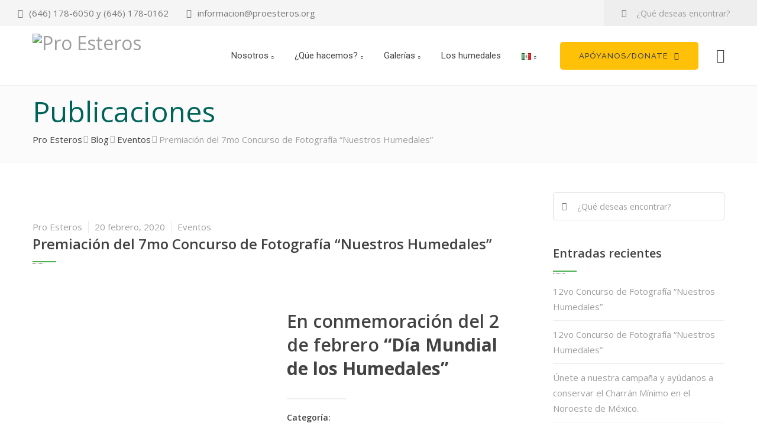

--- FILE ---
content_type: text/css
request_url: https://proesteros.org/wp-content/themes/vrukshagra/css/owl.carousel.css?ver=c8d483ffb986b357ee525321da2a037c
body_size: 935
content:
/*----------------------------------------*/
/*----- 4 Owl Carousel -----*/
/*----------------------------------------*/
/* 
 * 	Core Owl Carousel CSS File
 *	v1.3.3
 */

/* clearfix */
.owl-carousel .owl-wrapper:after { content: "."; display: block; clear: both; visibility: hidden; line-height: 0; height: 0; }
/* display none until init */
.owl-carousel { display: none; position: relative; width: 100%; -ms-touch-action: pan-y; }
.owl-carousel .owl-wrapper { display: none; position: relative; -webkit-transform: translate3d(0px, 0px, 0px); }
.owl-carousel .owl-wrapper-outer { overflow: hidden; position: relative; width: 100%; }
.owl-carousel .owl-wrapper-outer.autoHeight { -webkit-transition: height 500ms ease-in-out; -moz-transition: height 500ms ease-in-out; -ms-transition: height 500ms ease-in-out; -o-transition: height 500ms ease-in-out; transition: height 500ms ease-in-out; }
.owl-carousel .owl-item { float: left; }
.owl-controls .owl-page, .owl-controls .owl-buttons div { cursor: pointer; }
.owl-controls { -webkit-user-select: none; -khtml-user-select: none; -moz-user-select: none; -ms-user-select: none; user-select: none; -webkit-tap-highlight-color: rgba(0, 0, 0, 0); }
/* mouse grab icon */
.grabbing { cursor:url(grabbing.png) 8 8, move; }
/* fix */
.owl-carousel .owl-wrapper, .owl-carousel .owl-item { -webkit-backface-visibility: hidden; -moz-backface-visibility:    hidden; -ms-backface-visibility:     hidden; -webkit-transform: translate3d(0, 0, 0); -moz-transform: translate3d(0, 0, 0); -ms-transform: translate3d(0, 0, 0); }
/* 
 *  Owl Carousel CSS3 Transitions 
 *  v1.3.2
 */

.owl-origin { -webkit-perspective: 1200px; -webkit-perspective-origin-x : 50%; -webkit-perspective-origin-y : 50%; -moz-perspective : 1200px; -moz-perspective-origin-x : 50%; -moz-perspective-origin-y : 50%; perspective : 1200px; }
/* fade */
.owl-fade-out { z-index: 10; -webkit-animation: fadeOut .7s both ease; -moz-animation: fadeOut .7s both ease; animation: fadeOut .7s both ease; }
.owl-fade-in { -webkit-animation: fadeIn .7s both ease; -moz-animation: fadeIn .7s both ease; animation: fadeIn .7s both ease; }
/* backSlide */
.owl-backSlide-out { -webkit-animation: backSlideOut 1s both ease; -moz-animation: backSlideOut 1s both ease; animation: backSlideOut 1s both ease; }
.owl-backSlide-in { -webkit-animation: backSlideIn 1s both ease; -moz-animation: backSlideIn 1s both ease; animation: backSlideIn 1s both ease; }
/* goDown */
.owl-goDown-out { -webkit-animation: scaleToFade .7s ease both; -moz-animation: scaleToFade .7s ease both; animation: scaleToFade .7s ease both; }
.owl-goDown-in { -webkit-animation: goDown .6s ease both; -moz-animation: goDown .6s ease both; animation: goDown .6s ease both; }
/* scaleUp */
.owl-fadeUp-in { -webkit-animation: scaleUpFrom .5s ease both; -moz-animation: scaleUpFrom .5s ease both; animation: scaleUpFrom .5s ease both; }
.owl-fadeUp-out { -webkit-animation: scaleUpTo .5s ease both; -moz-animation: scaleUpTo .5s ease both; animation: scaleUpTo .5s ease both; }
/* Keyframes */
/*empty*/
@-webkit-keyframes empty { 0% {
opacity: 1
}
}
@-moz-keyframes empty { 0% {
opacity: 1
}
}
@keyframes empty { 0% {
opacity: 1
}
}
@-webkit-keyframes fadeIn { 0% {
opacity:0;
}
 100% {
opacity:1;
}
}
@-moz-keyframes fadeIn { 0% {
opacity:0;
}
 100% {
opacity:1;
}
}
@keyframes fadeIn { 0% {
opacity:0;
}
 100% {
opacity:1;
}
}
@-webkit-keyframes fadeOut { 0% {
opacity:1;
}
 100% {
opacity:0;
}
}
@-moz-keyframes fadeOut { 0% {
opacity:1;
}
 100% {
opacity:0;
}
}
@keyframes fadeOut { 0% {
opacity:1;
}
 100% {
opacity:0;
}
}
@-webkit-keyframes backSlideOut { 25% {
opacity: .5;
-webkit-transform: translateZ(-500px);
}
 75% {
opacity: .5;
-webkit-transform: translateZ(-500px) translateX(-200%);
}
 100% {
opacity: .5;
-webkit-transform: translateZ(-500px) translateX(-200%);
}
}
@-moz-keyframes backSlideOut { 25% {
opacity: .5;
-moz-transform: translateZ(-500px);
}
 75% {
opacity: .5;
-moz-transform: translateZ(-500px) translateX(-200%);
}
 100% {
opacity: .5;
-moz-transform: translateZ(-500px) translateX(-200%);
}
}
@keyframes backSlideOut { 25% {
opacity: .5;
transform: translateZ(-500px);
}
 75% {
opacity: .5;
transform: translateZ(-500px) translateX(-200%);
}
 100% {
opacity: .5;
transform: translateZ(-500px) translateX(-200%);
}
}
@-webkit-keyframes backSlideIn { 0%, 25% {
opacity: .5;
-webkit-transform: translateZ(-500px) translateX(200%);
}
 75% {
opacity: .5;
-webkit-transform: translateZ(-500px);
}
 100% {
opacity: 1;
-webkit-transform: translateZ(0) translateX(0);
}
}
@-moz-keyframes backSlideIn { 0%, 25% {
opacity: .5;
-moz-transform: translateZ(-500px) translateX(200%);
}
 75% {
opacity: .5;
-moz-transform: translateZ(-500px);
}
 100% {
opacity: 1;
-moz-transform: translateZ(0) translateX(0);
}
}
@keyframes backSlideIn { 0%, 25% {
opacity: .5;
transform: translateZ(-500px) translateX(200%);
}
 75% {
opacity: .5;
transform: translateZ(-500px);
}
 100% {
opacity: 1;
transform: translateZ(0) translateX(0);
}
}
@-webkit-keyframes scaleToFade { to {
opacity: 0;
-webkit-transform: scale(.8);
}
}
@-moz-keyframes scaleToFade { to {
opacity: 0;
-moz-transform: scale(.8);
}
}
@keyframes scaleToFade { to {
opacity: 0;
transform: scale(.8);
}
}
@-webkit-keyframes goDown { from {
-webkit-transform: translateY(-100%);
}
}
@-moz-keyframes goDown { from {
-moz-transform: translateY(-100%);
}
}
@keyframes goDown { from {
transform: translateY(-100%);
}
}
 @-webkit-keyframes scaleUpFrom { from {
opacity: 0;
-webkit-transform: scale(1.5);
}
}
@-moz-keyframes scaleUpFrom { from {
opacity: 0;
-moz-transform: scale(1.5);
}
}
@keyframes scaleUpFrom { from {
opacity: 0;
transform: scale(1.5);
}
}
 @-webkit-keyframes scaleUpTo { to {
opacity: 0;
-webkit-transform: scale(1.5);
}
}
@-moz-keyframes scaleUpTo { to {
opacity: 0;
-moz-transform: scale(1.5);
}
}
@keyframes scaleUpTo { to {
opacity: 0;
transform: scale(1.5);
}
}
/*
 * 	Owl Carousel Owl Demo Theme 
 *	v1.3.3
 */
.owl-theme .owl-controls { margin-top:10px; text-align:center }
.owl-theme .owl-controls .owl-buttons div { color:#FFF; display:inline-block; zoom:1; margin:5px; padding:3px 10px; font-size:12px; -webkit-border-radius:30px; -moz-border-radius:30px; border-radius:30px; background:#869791; filter:Alpha(Opacity=50); opacity:.5 }
.owl-theme .owl-controls.clickable .owl-buttons div:hover { filter:Alpha(Opacity=100); opacity:1; text-decoration:none }
.owl-theme .owl-controls .owl-page { display:inline-block; zoom:1 }
.owl-theme .owl-controls .owl-page span { display:block; width:12px; height:12px; margin:5px 7px; filter:Alpha(Opacity=50); opacity:.5; -webkit-border-radius:20px; -moz-border-radius:20px; border-radius:20px; background:#869791 }
.owl-theme .owl-controls .owl-page.active span, .owl-theme .owl-controls.clickable .owl-page:hover span { filter:Alpha(Opacity=100); opacity:1 }
.owl-theme .owl-controls .owl-page span.owl-numbers { height:auto; width:auto; color:#FFF; padding:2px 10px; font-size:12px; -webkit-border-radius:30px; -moz-border-radius:30px; border-radius:30px }
.owl-item.loading { min-height:150px; background:url(AjaxLoader.gif) center center no-repeat }

--- FILE ---
content_type: text/css
request_url: https://proesteros.org/wp-content/themes/vrukshagra/css/hovers.css?ver=c8d483ffb986b357ee525321da2a037c
body_size: 6269
content:
/*----------------------------------------*/
/*----- 2. CSS hovers -----*/
/*----------------------------------------*/
/*!
 * Hover.css (http://ianlunn.github.io/Hover/)
 * Version: 2.0.1
 * Author: Ian Lunn @IanLunn
 * Author URL: http://ianlunn.co.uk/
 * Github: https://github.com/IanLunn/Hover

 * Made available under a MIT License:
 * http://www.opensource.org/licenses/mit-license.php

 * Hover.css Copyright Ian Lunn 2014. Generated with Sass.
 */.hvr-grow { display:inline-block; vertical-align:middle; -webkit-transform:translateZ(0); transform:translateZ(0); box-shadow:0 0 1px rgba(0,0,0,0); -webkit-backface-visibility:hidden; backface-visibility:hidden; -moz-osx-font-smoothing:grayscale; -webkit-transition-duration:.3s; transition-duration:.3s; -webkit-transition-property:transform; transition-property:transform }
.hvr-grow:active, .hvr-grow:focus, .hvr-grow:hover { -webkit-transform:scale(1.1); transform:scale(1.1) }
.hvr-shrink { display:inline-block; vertical-align:middle; -webkit-transform:translateZ(0); transform:translateZ(0); box-shadow:0 0 1px rgba(0,0,0,0); -webkit-backface-visibility:hidden; backface-visibility:hidden; -moz-osx-font-smoothing:grayscale; -webkit-transition-duration:.3s; transition-duration:.3s; -webkit-transition-property:transform; transition-property:transform }
.hvr-shrink:active, .hvr-shrink:focus, .hvr-shrink:hover { -webkit-transform:scale(0.9); transform:scale(0.9) }
@-webkit-keyframes hvr-pulse { 25% {
-webkit-transform:scale(1.1);
transform:scale(1.1)
}
75% {
-webkit-transform:scale(0.9);
transform:scale(0.9)
}
}
@keyframes hvr-pulse { 25% {
-webkit-transform:scale(1.1);
transform:scale(1.1)
}
75% {
-webkit-transform:scale(0.9);
transform:scale(0.9)
}
}
.hvr-pulse { display:inline-block; vertical-align:middle; -webkit-transform:translateZ(0); transform:translateZ(0); box-shadow:0 0 1px rgba(0,0,0,0); -webkit-backface-visibility:hidden; backface-visibility:hidden; -moz-osx-font-smoothing:grayscale }
.hvr-pulse:active, .hvr-pulse:focus, .hvr-pulse:hover { -webkit-animation-name:hvr-pulse; animation-name:hvr-pulse; -webkit-animation-duration:1s; animation-duration:1s; -webkit-animation-timing-function:linear; animation-timing-function:linear; -webkit-animation-iteration-count:infinite; animation-iteration-count:infinite }
@-webkit-keyframes hvr-pulse-grow { to {
-webkit-transform:scale(1.1);
transform:scale(1.1)
}
}
@keyframes hvr-pulse-grow { to {
-webkit-transform:scale(1.1);
transform:scale(1.1)
}
}
.hvr-pulse-grow { display:inline-block; vertical-align:middle; -webkit-transform:translateZ(0); transform:translateZ(0); box-shadow:0 0 1px rgba(0,0,0,0); -webkit-backface-visibility:hidden; backface-visibility:hidden; -moz-osx-font-smoothing:grayscale }
.hvr-pulse-grow:active, .hvr-pulse-grow:focus, .hvr-pulse-grow:hover { -webkit-animation-name:hvr-pulse-grow; animation-name:hvr-pulse-grow; -webkit-animation-duration:.3s; animation-duration:.3s; -webkit-animation-timing-function:linear; animation-timing-function:linear; -webkit-animation-iteration-count:infinite; animation-iteration-count:infinite; -webkit-animation-direction:alternate; animation-direction:alternate }
@-webkit-keyframes hvr-pulse-shrink { to {
-webkit-transform:scale(0.9);
transform:scale(0.9)
}
}
@keyframes hvr-pulse-shrink { to {
-webkit-transform:scale(0.9);
transform:scale(0.9)
}
}
.hvr-pulse-shrink { display:inline-block; vertical-align:middle; -webkit-transform:translateZ(0); transform:translateZ(0); box-shadow:0 0 1px rgba(0,0,0,0); -webkit-backface-visibility:hidden; backface-visibility:hidden; -moz-osx-font-smoothing:grayscale }
.hvr-pulse-shrink:active, .hvr-pulse-shrink:focus, .hvr-pulse-shrink:hover { -webkit-animation-name:hvr-pulse-shrink; animation-name:hvr-pulse-shrink; -webkit-animation-duration:.3s; animation-duration:.3s; -webkit-animation-timing-function:linear; animation-timing-function:linear; -webkit-animation-iteration-count:infinite; animation-iteration-count:infinite; -webkit-animation-direction:alternate; animation-direction:alternate }
@-webkit-keyframes hvr-push { 50% {
-webkit-transform:scale(0.8);
transform:scale(0.8)
}
100% {
-webkit-transform:scale(1);
transform:scale(1)
}
}
@keyframes hvr-push { 50% {
-webkit-transform:scale(0.8);
transform:scale(0.8)
}
100% {
-webkit-transform:scale(1);
transform:scale(1)
}
}
.hvr-push { display:inline-block; vertical-align:middle; -webkit-transform:translateZ(0); transform:translateZ(0); box-shadow:0 0 1px rgba(0,0,0,0); -webkit-backface-visibility:hidden; backface-visibility:hidden; -moz-osx-font-smoothing:grayscale }
.hvr-push:active, .hvr-push:focus, .hvr-push:hover { -webkit-animation-name:hvr-push; animation-name:hvr-push; -webkit-animation-duration:.3s; animation-duration:.3s; -webkit-animation-timing-function:linear; animation-timing-function:linear; -webkit-animation-iteration-count:1; animation-iteration-count:1 }
@-webkit-keyframes hvr-pop { 50% {
-webkit-transform:scale(1.2);
transform:scale(1.2)
}
}
@keyframes hvr-pop { 50% {
-webkit-transform:scale(1.2);
transform:scale(1.2)
}
}
.hvr-pop { display:inline-block; vertical-align:middle; -webkit-transform:translateZ(0); transform:translateZ(0); box-shadow:0 0 1px rgba(0,0,0,0); -webkit-backface-visibility:hidden; backface-visibility:hidden; -moz-osx-font-smoothing:grayscale }
.hvr-pop:active, .hvr-pop:focus, .hvr-pop:hover { -webkit-animation-name:hvr-pop; animation-name:hvr-pop; -webkit-animation-duration:.3s; animation-duration:.3s; -webkit-animation-timing-function:linear; animation-timing-function:linear; -webkit-animation-iteration-count:1; animation-iteration-count:1 }
.hvr-bounce-in { display:inline-block; vertical-align:middle; -webkit-transform:translateZ(0); transform:translateZ(0); box-shadow:0 0 1px rgba(0,0,0,0); -webkit-backface-visibility:hidden; backface-visibility:hidden; -moz-osx-font-smoothing:grayscale; -webkit-transition-duration:.5s; transition-duration:.5s }
.hvr-bounce-in:active, .hvr-bounce-in:focus, .hvr-bounce-in:hover { -webkit-transform:scale(1.2); transform:scale(1.2); -webkit-transition-timing-function:cubic-bezier(0.47, 2.02, .31, -.36); transition-timing-function:cubic-bezier(0.47, 2.02, .31, -.36) }
.hvr-bounce-out { display:inline-block; vertical-align:middle; -webkit-transform:translateZ(0); transform:translateZ(0); box-shadow:0 0 1px rgba(0,0,0,0); -webkit-backface-visibility:hidden; backface-visibility:hidden; -moz-osx-font-smoothing:grayscale; -webkit-transition-duration:.5s; transition-duration:.5s }
.hvr-bounce-out:active, .hvr-bounce-out:focus, .hvr-bounce-out:hover { -webkit-transform:scale(0.8); transform:scale(0.8); -webkit-transition-timing-function:cubic-bezier(0.47, 2.02, .31, -.36); transition-timing-function:cubic-bezier(0.47, 2.02, .31, -.36) }
.hvr-rotate { display:inline-block; vertical-align:middle; -webkit-transform:translateZ(0); transform:translateZ(0); box-shadow:0 0 1px rgba(0,0,0,0); -webkit-backface-visibility:hidden; backface-visibility:hidden; -moz-osx-font-smoothing:grayscale; -webkit-transition-duration:.3s; transition-duration:.3s; -webkit-transition-property:transform; transition-property:transform }
.hvr-rotate:active, .hvr-rotate:focus, .hvr-rotate:hover { -webkit-transform:rotate(4deg); transform:rotate(4deg) }
.hvr-grow-rotate { display:inline-block; vertical-align:middle; -webkit-transform:translateZ(0); transform:translateZ(0); box-shadow:0 0 1px rgba(0,0,0,0); -webkit-backface-visibility:hidden; backface-visibility:hidden; -moz-osx-font-smoothing:grayscale; -webkit-transition-duration:.3s; transition-duration:.3s; -webkit-transition-property:transform; transition-property:transform }
.hvr-grow-rotate:active, .hvr-grow-rotate:focus, .hvr-grow-rotate:hover { -webkit-transform:scale(1.1) rotate(4deg); transform:scale(1.1) rotate(4deg) }
.hvr-float { display:inline-block; vertical-align:middle; -webkit-transform:translateZ(0); transform:translateZ(0); box-shadow:0 0 1px rgba(0,0,0,0); -webkit-backface-visibility:hidden; backface-visibility:hidden; -moz-osx-font-smoothing:grayscale; -webkit-transition-duration:.3s; transition-duration:.3s; -webkit-transition-property:transform; transition-property:transform; -webkit-transition-timing-function:ease-out; transition-timing-function:ease-out }
.hvr-float:active, .hvr-float:focus, .hvr-float:hover { -webkit-transform:translateY(-8px); transform:translateY(-8px) }
.hvr-sink { display:inline-block; vertical-align:middle; -webkit-transform:translateZ(0); transform:translateZ(0); box-shadow:0 0 1px rgba(0,0,0,0); -webkit-backface-visibility:hidden; backface-visibility:hidden; -moz-osx-font-smoothing:grayscale; -webkit-transition-duration:.3s; transition-duration:.3s; -webkit-transition-property:transform; transition-property:transform; -webkit-transition-timing-function:ease-out; transition-timing-function:ease-out }
.hvr-sink:active, .hvr-sink:focus, .hvr-sink:hover { -webkit-transform:translateY(8px); transform:translateY(8px) }
@-webkit-keyframes hvr-bob { 0% {
-webkit-transform:translateY(-8px);
transform:translateY(-8px)
}
50% {
-webkit-transform:translateY(-4px);
transform:translateY(-4px)
}
100% {
-webkit-transform:translateY(-8px);
transform:translateY(-8px)
}
}
@keyframes hvr-bob { 0% {
-webkit-transform:translateY(-8px);
transform:translateY(-8px)
}
50% {
-webkit-transform:translateY(-4px);
transform:translateY(-4px)
}
100% {
-webkit-transform:translateY(-8px);
transform:translateY(-8px)
}
}
@-webkit-keyframes hvr-bob-float { 100% {
-webkit-transform:translateY(-8px);
transform:translateY(-8px)
}
}
@keyframes hvr-bob-float { 100% {
-webkit-transform:translateY(-8px);
transform:translateY(-8px)
}
}
.hvr-bob { display:inline-block; vertical-align:middle; -webkit-transform:translateZ(0); transform:translateZ(0); box-shadow:0 0 1px rgba(0,0,0,0); -webkit-backface-visibility:hidden; backface-visibility:hidden; -moz-osx-font-smoothing:grayscale }
.hvr-bob:active, .hvr-bob:focus, .hvr-bob:hover { -webkit-animation-name:hvr-bob-float, hvr-bob; animation-name:hvr-bob-float, hvr-bob; -webkit-animation-duration:.3s, 1.5s; animation-duration:.3s, 1.5s; -webkit-animation-delay:0s, .3s; animation-delay:0s, .3s; -webkit-animation-timing-function:ease-out, ease-in-out; animation-timing-function:ease-out, ease-in-out; -webkit-animation-iteration-count:1, infinite; animation-iteration-count:1, infinite; -webkit-animation-fill-mode:forwards; animation-fill-mode:forwards; -webkit-animation-direction:normal, alternate; animation-direction:normal, alternate }
@-webkit-keyframes hvr-hang { 0% {
-webkit-transform:translateY(8px);
transform:translateY(8px)
}
50% {
-webkit-transform:translateY(4px);
transform:translateY(4px)
}
100% {
-webkit-transform:translateY(8px);
transform:translateY(8px)
}
}
@keyframes hvr-hang { 0% {
-webkit-transform:translateY(8px);
transform:translateY(8px)
}
50% {
-webkit-transform:translateY(4px);
transform:translateY(4px)
}
100% {
-webkit-transform:translateY(8px);
transform:translateY(8px)
}
}
@-webkit-keyframes hvr-hang-sink { 100% {
-webkit-transform:translateY(8px);
transform:translateY(8px)
}
}
@keyframes hvr-hang-sink { 100% {
-webkit-transform:translateY(8px);
transform:translateY(8px)
}
}
.hvr-hang { display:inline-block; vertical-align:middle; -webkit-transform:translateZ(0); transform:translateZ(0); box-shadow:0 0 1px rgba(0,0,0,0); -webkit-backface-visibility:hidden; backface-visibility:hidden; -moz-osx-font-smoothing:grayscale }
.hvr-hang:active, .hvr-hang:focus, .hvr-hang:hover { -webkit-animation-name:hvr-hang-sink, hvr-hang; animation-name:hvr-hang-sink, hvr-hang; -webkit-animation-duration:.3s, 1.5s; animation-duration:.3s, 1.5s; -webkit-animation-delay:0s, .3s; animation-delay:0s, .3s; -webkit-animation-timing-function:ease-out, ease-in-out; animation-timing-function:ease-out, ease-in-out; -webkit-animation-iteration-count:1, infinite; animation-iteration-count:1, infinite; -webkit-animation-fill-mode:forwards; animation-fill-mode:forwards; -webkit-animation-direction:normal, alternate; animation-direction:normal, alternate }
.hvr-skew { display:inline-block; vertical-align:middle; -webkit-transform:translateZ(0); transform:translateZ(0); box-shadow:0 0 1px rgba(0,0,0,0); -webkit-backface-visibility:hidden; backface-visibility:hidden; -moz-osx-font-smoothing:grayscale; -webkit-transition-duration:.3s; transition-duration:.3s; -webkit-transition-property:transform; transition-property:transform }
.hvr-skew:active, .hvr-skew:focus, .hvr-skew:hover { -webkit-transform:skew(-10deg); transform:skew(-10deg) }
.hvr-skew-forward { display:inline-block; vertical-align:middle; -webkit-transform:translateZ(0); transform:translateZ(0); box-shadow:0 0 1px rgba(0,0,0,0); -webkit-backface-visibility:hidden; backface-visibility:hidden; -moz-osx-font-smoothing:grayscale; -webkit-transition-duration:.3s; transition-duration:.3s; -webkit-transition-property:transform; transition-property:transform; -webkit-transform-origin:0 100%; transform-origin:0 100% }
.hvr-skew-forward:active, .hvr-skew-forward:focus, .hvr-skew-forward:hover { -webkit-transform:skew(-10deg); transform:skew(-10deg) }
.hvr-skew-backward { display:inline-block; vertical-align:middle; -webkit-transform:translateZ(0); transform:translateZ(0); box-shadow:0 0 1px rgba(0,0,0,0); -webkit-backface-visibility:hidden; backface-visibility:hidden; -moz-osx-font-smoothing:grayscale; -webkit-transition-duration:.3s; transition-duration:.3s; -webkit-transition-property:transform; transition-property:transform; -webkit-transform-origin:0 100%; transform-origin:0 100% }
.hvr-skew-backward:active, .hvr-skew-backward:focus, .hvr-skew-backward:hover { -webkit-transform:skew(10deg); transform:skew(10deg) }
@-webkit-keyframes hvr-wobble-vertical { 16.65% {
-webkit-transform:translateY(8px);
transform:translateY(8px)
}
33.3% {
-webkit-transform:translateY(-6px);
transform:translateY(-6px)
}
49.95% {
-webkit-transform:translateY(4px);
transform:translateY(4px)
}
66.6% {
-webkit-transform:translateY(-2px);
transform:translateY(-2px)
}
83.25% {
-webkit-transform:translateY(1px);
transform:translateY(1px)
}
100% {
-webkit-transform:translateY(0);
transform:translateY(0)
}
}
@keyframes hvr-wobble-vertical { 16.65% {
-webkit-transform:translateY(8px);
transform:translateY(8px)
}
33.3% {
-webkit-transform:translateY(-6px);
transform:translateY(-6px)
}
49.95% {
-webkit-transform:translateY(4px);
transform:translateY(4px)
}
66.6% {
-webkit-transform:translateY(-2px);
transform:translateY(-2px)
}
83.25% {
-webkit-transform:translateY(1px);
transform:translateY(1px)
}
100% {
-webkit-transform:translateY(0);
transform:translateY(0)
}
}
.hvr-wobble-vertical { display:inline-block; vertical-align:middle; -webkit-transform:translateZ(0); transform:translateZ(0); box-shadow:0 0 1px rgba(0,0,0,0); -webkit-backface-visibility:hidden; backface-visibility:hidden; -moz-osx-font-smoothing:grayscale }
.hvr-wobble-vertical:active, .hvr-wobble-vertical:focus, .hvr-wobble-vertical:hover { -webkit-animation-name:hvr-wobble-vertical; animation-name:hvr-wobble-vertical; -webkit-animation-duration:1s; animation-duration:1s; -webkit-animation-timing-function:ease-in-out; animation-timing-function:ease-in-out; -webkit-animation-iteration-count:1; animation-iteration-count:1 }
@-webkit-keyframes hvr-wobble-horizontal { 16.65% {
-webkit-transform:translateX(8px);
transform:translateX(8px)
}
33.3% {
-webkit-transform:translateX(-6px);
transform:translateX(-6px)
}
49.95% {
-webkit-transform:translateX(4px);
transform:translateX(4px)
}
66.6% {
-webkit-transform:translateX(-2px);
transform:translateX(-2px)
}
83.25% {
-webkit-transform:translateX(1px);
transform:translateX(1px)
}
100% {
-webkit-transform:translateX(0);
transform:translateX(0)
}
}
@keyframes hvr-wobble-horizontal { 16.65% {
-webkit-transform:translateX(8px);
transform:translateX(8px)
}
33.3% {
-webkit-transform:translateX(-6px);
transform:translateX(-6px)
}
49.95% {
-webkit-transform:translateX(4px);
transform:translateX(4px)
}
66.6% {
-webkit-transform:translateX(-2px);
transform:translateX(-2px)
}
83.25% {
-webkit-transform:translateX(1px);
transform:translateX(1px)
}
100% {
-webkit-transform:translateX(0);
transform:translateX(0)
}
}
.hvr-wobble-horizontal { display:inline-block; vertical-align:middle; -webkit-transform:translateZ(0); transform:translateZ(0); box-shadow:0 0 1px rgba(0,0,0,0); -webkit-backface-visibility:hidden; backface-visibility:hidden; -moz-osx-font-smoothing:grayscale }
.hvr-wobble-horizontal:active, .hvr-wobble-horizontal:focus, .hvr-wobble-horizontal:hover { -webkit-animation-name:hvr-wobble-horizontal; animation-name:hvr-wobble-horizontal; -webkit-animation-duration:1s; animation-duration:1s; -webkit-animation-timing-function:ease-in-out; animation-timing-function:ease-in-out; -webkit-animation-iteration-count:1; animation-iteration-count:1 }
@-webkit-keyframes hvr-wobble-to-bottom-right { 16.65% {
-webkit-transform:translate(8px, 8px);
transform:translate(8px, 8px)
}
33.3% {
-webkit-transform:translate(-6px, -6px);
transform:translate(-6px, -6px)
}
49.95% {
-webkit-transform:translate(4px, 4px);
transform:translate(4px, 4px)
}
66.6% {
-webkit-transform:translate(-2px, -2px);
transform:translate(-2px, -2px)
}
83.25% {
-webkit-transform:translate(1px, 1px);
transform:translate(1px, 1px)
}
100% {
-webkit-transform:translate(0, 0);
transform:translate(0, 0)
}
}
@keyframes hvr-wobble-to-bottom-right { 16.65% {
-webkit-transform:translate(8px, 8px);
transform:translate(8px, 8px)
}
33.3% {
-webkit-transform:translate(-6px, -6px);
transform:translate(-6px, -6px)
}
49.95% {
-webkit-transform:translate(4px, 4px);
transform:translate(4px, 4px)
}
66.6% {
-webkit-transform:translate(-2px, -2px);
transform:translate(-2px, -2px)
}
83.25% {
-webkit-transform:translate(1px, 1px);
transform:translate(1px, 1px)
}
100% {
-webkit-transform:translate(0, 0);
transform:translate(0, 0)
}
}
.hvr-wobble-to-bottom-right { display:inline-block; vertical-align:middle; -webkit-transform:translateZ(0); transform:translateZ(0); box-shadow:0 0 1px rgba(0,0,0,0); -webkit-backface-visibility:hidden; backface-visibility:hidden; -moz-osx-font-smoothing:grayscale }
.hvr-wobble-to-bottom-right:active, .hvr-wobble-to-bottom-right:focus, .hvr-wobble-to-bottom-right:hover { -webkit-animation-name:hvr-wobble-to-bottom-right; animation-name:hvr-wobble-to-bottom-right; -webkit-animation-duration:1s; animation-duration:1s; -webkit-animation-timing-function:ease-in-out; animation-timing-function:ease-in-out; -webkit-animation-iteration-count:1; animation-iteration-count:1 }
@-webkit-keyframes hvr-wobble-to-top-right { 16.65% {
-webkit-transform:translate(8px, -8px);
transform:translate(8px, -8px)
}
33.3% {
-webkit-transform:translate(-6px, 6px);
transform:translate(-6px, 6px)
}
49.95% {
-webkit-transform:translate(4px, -4px);
transform:translate(4px, -4px)
}
66.6% {
-webkit-transform:translate(-2px, 2px);
transform:translate(-2px, 2px)
}
83.25% {
-webkit-transform:translate(1px, -1px);
transform:translate(1px, -1px)
}
100% {
-webkit-transform:translate(0, 0);
transform:translate(0, 0)
}
}
@keyframes hvr-wobble-to-top-right { 16.65% {
-webkit-transform:translate(8px, -8px);
transform:translate(8px, -8px)
}
33.3% {
-webkit-transform:translate(-6px, 6px);
transform:translate(-6px, 6px)
}
49.95% {
-webkit-transform:translate(4px, -4px);
transform:translate(4px, -4px)
}
66.6% {
-webkit-transform:translate(-2px, 2px);
transform:translate(-2px, 2px)
}
83.25% {
-webkit-transform:translate(1px, -1px);
transform:translate(1px, -1px)
}
100% {
-webkit-transform:translate(0, 0);
transform:translate(0, 0)
}
}
.hvr-wobble-to-top-right { display:inline-block; vertical-align:middle; -webkit-transform:translateZ(0); transform:translateZ(0); box-shadow:0 0 1px rgba(0,0,0,0); -webkit-backface-visibility:hidden; backface-visibility:hidden; -moz-osx-font-smoothing:grayscale }
.hvr-wobble-to-top-right:active, .hvr-wobble-to-top-right:focus, .hvr-wobble-to-top-right:hover { -webkit-animation-name:hvr-wobble-to-top-right; animation-name:hvr-wobble-to-top-right; -webkit-animation-duration:1s; animation-duration:1s; -webkit-animation-timing-function:ease-in-out; animation-timing-function:ease-in-out; -webkit-animation-iteration-count:1; animation-iteration-count:1 }
@-webkit-keyframes hvr-wobble-top { 16.65% {
-webkit-transform:skew(-12deg);
transform:skew(-12deg)
}
33.3% {
-webkit-transform:skew(10deg);
transform:skew(10deg)
}
49.95% {
-webkit-transform:skew(-6deg);
transform:skew(-6deg)
}
66.6% {
-webkit-transform:skew(4deg);
transform:skew(4deg)
}
83.25% {
-webkit-transform:skew(-2deg);
transform:skew(-2deg)
}
100% {
-webkit-transform:skew(0);
transform:skew(0)
}
}
@keyframes hvr-wobble-top { 16.65% {
-webkit-transform:skew(-12deg);
transform:skew(-12deg)
}
33.3% {
-webkit-transform:skew(10deg);
transform:skew(10deg)
}
49.95% {
-webkit-transform:skew(-6deg);
transform:skew(-6deg)
}
66.6% {
-webkit-transform:skew(4deg);
transform:skew(4deg)
}
83.25% {
-webkit-transform:skew(-2deg);
transform:skew(-2deg)
}
100% {
-webkit-transform:skew(0);
transform:skew(0)
}
}
.hvr-wobble-top { display:inline-block; vertical-align:middle; -webkit-transform:translateZ(0); transform:translateZ(0); box-shadow:0 0 1px rgba(0,0,0,0); -webkit-backface-visibility:hidden; backface-visibility:hidden; -moz-osx-font-smoothing:grayscale; -webkit-transform-origin:0 100%; transform-origin:0 100% }
.hvr-wobble-top:active, .hvr-wobble-top:focus, .hvr-wobble-top:hover { -webkit-animation-name:hvr-wobble-top; animation-name:hvr-wobble-top; -webkit-animation-duration:1s; animation-duration:1s; -webkit-animation-timing-function:ease-in-out; animation-timing-function:ease-in-out; -webkit-animation-iteration-count:1; animation-iteration-count:1 }
@-webkit-keyframes hvr-wobble-bottom { 16.65% {
-webkit-transform:skew(-12deg);
transform:skew(-12deg)
}
33.3% {
-webkit-transform:skew(10deg);
transform:skew(10deg)
}
49.95% {
-webkit-transform:skew(-6deg);
transform:skew(-6deg)
}
66.6% {
-webkit-transform:skew(4deg);
transform:skew(4deg)
}
83.25% {
-webkit-transform:skew(-2deg);
transform:skew(-2deg)
}
100% {
-webkit-transform:skew(0);
transform:skew(0)
}
}
@keyframes hvr-wobble-bottom { 16.65% {
-webkit-transform:skew(-12deg);
transform:skew(-12deg)
}
33.3% {
-webkit-transform:skew(10deg);
transform:skew(10deg)
}
49.95% {
-webkit-transform:skew(-6deg);
transform:skew(-6deg)
}
66.6% {
-webkit-transform:skew(4deg);
transform:skew(4deg)
}
83.25% {
-webkit-transform:skew(-2deg);
transform:skew(-2deg)
}
100% {
-webkit-transform:skew(0);
transform:skew(0)
}
}
.hvr-wobble-bottom { display:inline-block; vertical-align:middle; -webkit-transform:translateZ(0); transform:translateZ(0); box-shadow:0 0 1px rgba(0,0,0,0); -webkit-backface-visibility:hidden; backface-visibility:hidden; -moz-osx-font-smoothing:grayscale; -webkit-transform-origin:100% 0; transform-origin:100% 0 }
.hvr-wobble-bottom:active, .hvr-wobble-bottom:focus, .hvr-wobble-bottom:hover { -webkit-animation-name:hvr-wobble-bottom; animation-name:hvr-wobble-bottom; -webkit-animation-duration:1s; animation-duration:1s; -webkit-animation-timing-function:ease-in-out; animation-timing-function:ease-in-out; -webkit-animation-iteration-count:1; animation-iteration-count:1 }
@-webkit-keyframes hvr-wobble-skew { 16.65% {
-webkit-transform:skew(-12deg);
transform:skew(-12deg)
}
33.3% {
-webkit-transform:skew(10deg);
transform:skew(10deg)
}
49.95% {
-webkit-transform:skew(-6deg);
transform:skew(-6deg)
}
66.6% {
-webkit-transform:skew(4deg);
transform:skew(4deg)
}
83.25% {
-webkit-transform:skew(-2deg);
transform:skew(-2deg)
}
100% {
-webkit-transform:skew(0);
transform:skew(0)
}
}
@keyframes hvr-wobble-skew { 16.65% {
-webkit-transform:skew(-12deg);
transform:skew(-12deg)
}
33.3% {
-webkit-transform:skew(10deg);
transform:skew(10deg)
}
49.95% {
-webkit-transform:skew(-6deg);
transform:skew(-6deg)
}
66.6% {
-webkit-transform:skew(4deg);
transform:skew(4deg)
}
83.25% {
-webkit-transform:skew(-2deg);
transform:skew(-2deg)
}
100% {
-webkit-transform:skew(0);
transform:skew(0)
}
}
.hvr-wobble-skew { display:inline-block; vertical-align:middle; -webkit-transform:translateZ(0); transform:translateZ(0); box-shadow:0 0 1px rgba(0,0,0,0); -webkit-backface-visibility:hidden; backface-visibility:hidden; -moz-osx-font-smoothing:grayscale }
.hvr-wobble-skew:active, .hvr-wobble-skew:focus, .hvr-wobble-skew:hover { -webkit-animation-name:hvr-wobble-skew; animation-name:hvr-wobble-skew; -webkit-animation-duration:1s; animation-duration:1s; -webkit-animation-timing-function:ease-in-out; animation-timing-function:ease-in-out; -webkit-animation-iteration-count:1; animation-iteration-count:1 }
@-webkit-keyframes hvr-buzz { 50% {
-webkit-transform:translateX(3px) rotate(2deg);
transform:translateX(3px) rotate(2deg)
}
100% {
-webkit-transform:translateX(-3px) rotate(-2deg);
transform:translateX(-3px) rotate(-2deg)
}
}
@keyframes hvr-buzz { 50% {
-webkit-transform:translateX(3px) rotate(2deg);
transform:translateX(3px) rotate(2deg)
}
100% {
-webkit-transform:translateX(-3px) rotate(-2deg);
transform:translateX(-3px) rotate(-2deg)
}
}
.hvr-buzz { display:inline-block; vertical-align:middle; -webkit-transform:translateZ(0); transform:translateZ(0); box-shadow:0 0 1px rgba(0,0,0,0); -webkit-backface-visibility:hidden; backface-visibility:hidden; -moz-osx-font-smoothing:grayscale }
.hvr-buzz:active, .hvr-buzz:focus, .hvr-buzz:hover { -webkit-animation-name:hvr-buzz; animation-name:hvr-buzz; -webkit-animation-duration:.15s; animation-duration:.15s; -webkit-animation-timing-function:linear; animation-timing-function:linear; -webkit-animation-iteration-count:infinite; animation-iteration-count:infinite }
@-webkit-keyframes hvr-buzz-out { 10% {
-webkit-transform:translateX(3px) rotate(2deg);
transform:translateX(3px) rotate(2deg)
}
20% {
-webkit-transform:translateX(-3px) rotate(-2deg);
transform:translateX(-3px) rotate(-2deg)
}
30% {
-webkit-transform:translateX(3px) rotate(2deg);
transform:translateX(3px) rotate(2deg)
}
40% {
-webkit-transform:translateX(-3px) rotate(-2deg);
transform:translateX(-3px) rotate(-2deg)
}
50% {
-webkit-transform:translateX(2px) rotate(1deg);
transform:translateX(2px) rotate(1deg)
}
60% {
-webkit-transform:translateX(-2px) rotate(-1deg);
transform:translateX(-2px) rotate(-1deg)
}
70% {
-webkit-transform:translateX(2px) rotate(1deg);
transform:translateX(2px) rotate(1deg)
}
80% {
-webkit-transform:translateX(-2px) rotate(-1deg);
transform:translateX(-2px) rotate(-1deg)
}
90% {
-webkit-transform:translateX(1px) rotate(0);
transform:translateX(1px) rotate(0)
}
100% {
-webkit-transform:translateX(-1px) rotate(0);
transform:translateX(-1px) rotate(0)
}
}
@keyframes hvr-buzz-out { 10% {
-webkit-transform:translateX(3px) rotate(2deg);
transform:translateX(3px) rotate(2deg)
}
20% {
-webkit-transform:translateX(-3px) rotate(-2deg);
transform:translateX(-3px) rotate(-2deg)
}
30% {
-webkit-transform:translateX(3px) rotate(2deg);
transform:translateX(3px) rotate(2deg)
}
40% {
-webkit-transform:translateX(-3px) rotate(-2deg);
transform:translateX(-3px) rotate(-2deg)
}
50% {
-webkit-transform:translateX(2px) rotate(1deg);
transform:translateX(2px) rotate(1deg)
}
60% {
-webkit-transform:translateX(-2px) rotate(-1deg);
transform:translateX(-2px) rotate(-1deg)
}
70% {
-webkit-transform:translateX(2px) rotate(1deg);
transform:translateX(2px) rotate(1deg)
}
80% {
-webkit-transform:translateX(-2px) rotate(-1deg);
transform:translateX(-2px) rotate(-1deg)
}
90% {
-webkit-transform:translateX(1px) rotate(0);
transform:translateX(1px) rotate(0)
}
100% {
-webkit-transform:translateX(-1px) rotate(0);
transform:translateX(-1px) rotate(0)
}
}
.hvr-buzz-out { display:inline-block; vertical-align:middle; -webkit-transform:translateZ(0); transform:translateZ(0); box-shadow:0 0 1px rgba(0,0,0,0); -webkit-backface-visibility:hidden; backface-visibility:hidden; -moz-osx-font-smoothing:grayscale }
.hvr-buzz-out:active, .hvr-buzz-out:focus, .hvr-buzz-out:hover { -webkit-animation-name:hvr-buzz-out; animation-name:hvr-buzz-out; -webkit-animation-duration:.75s; animation-duration:.75s; -webkit-animation-timing-function:linear; animation-timing-function:linear; -webkit-animation-iteration-count:1; animation-iteration-count:1 }
.hvr-fade { display:inline-block; vertical-align:middle; -webkit-transform:translateZ(0); transform:translateZ(0); box-shadow:0 0 1px rgba(0,0,0,0); -webkit-backface-visibility:hidden; backface-visibility:hidden; -moz-osx-font-smoothing:grayscale; overflow:hidden; -webkit-transition-duration:.3s; transition-duration:.3s; -webkit-transition-property:color, background-color; transition-property:color, background-color }
.hvr-fade:active, .hvr-fade:focus, .hvr-fade:hover { background-color:#2098d1; color:#fff }
.hvr-sweep-to-right { display:inline-block; vertical-align:middle; -webkit-transform:translateZ(0); transform:translateZ(0); box-shadow:0 0 1px rgba(0,0,0,0); -webkit-backface-visibility:hidden; backface-visibility:hidden; -moz-osx-font-smoothing:grayscale; position:relative; -webkit-transition-property:color; transition-property:color; -webkit-transition-duration:.3s; transition-duration:.3s }
.hvr-sweep-to-right:before { content:""; position:absolute; z-index:-1; top:0; left:0; right:0; bottom:0; background:#2098d1; -webkit-transform:scaleX(0); transform:scaleX(0); -webkit-transform-origin:0 50%; transform-origin:0 50%; -webkit-transition-property:transform; transition-property:transform; -webkit-transition-duration:.3s; transition-duration:.3s; -webkit-transition-timing-function:ease-out; transition-timing-function:ease-out }
.hvr-sweep-to-right:active, .hvr-sweep-to-right:focus, .hvr-sweep-to-right:hover { color:#fff }
.hvr-sweep-to-right:active:before, .hvr-sweep-to-right:focus:before, .hvr-sweep-to-right:hover:before { -webkit-transform:scaleX(1); transform:scaleX(1) }
.hvr-sweep-to-left { display:inline-block; vertical-align:middle; -webkit-transform:translateZ(0); transform:translateZ(0); box-shadow:0 0 1px rgba(0,0,0,0); -webkit-backface-visibility:hidden; backface-visibility:hidden; -moz-osx-font-smoothing:grayscale; position:relative; -webkit-transition-property:color; transition-property:color; -webkit-transition-duration:.3s; transition-duration:.3s }
.hvr-sweep-to-left:before { content:""; position:absolute; z-index:-1; top:0; left:0; right:0; bottom:0; background:#2098d1; -webkit-transform:scaleX(0); transform:scaleX(0); -webkit-transform-origin:100% 50%; transform-origin:100% 50%; -webkit-transition-property:transform; transition-property:transform; -webkit-transition-duration:.3s; transition-duration:.3s; -webkit-transition-timing-function:ease-out; transition-timing-function:ease-out }
.hvr-sweep-to-left:active, .hvr-sweep-to-left:focus, .hvr-sweep-to-left:hover { color:#fff }
.hvr-sweep-to-left:active:before, .hvr-sweep-to-left:focus:before, .hvr-sweep-to-left:hover:before { -webkit-transform:scaleX(1); transform:scaleX(1) }
.hvr-sweep-to-bottom { display:inline-block; vertical-align:middle; -webkit-transform:translateZ(0); transform:translateZ(0); box-shadow:0 0 1px rgba(0,0,0,0); -webkit-backface-visibility:hidden; backface-visibility:hidden; -moz-osx-font-smoothing:grayscale; position:relative; -webkit-transition-property:color; transition-property:color; -webkit-transition-duration:.3s; transition-duration:.3s }
.hvr-sweep-to-bottom:before { content:""; position:absolute; z-index:-1; top:0; left:0; right:0; bottom:0; background:#2098d1; -webkit-transform:scaleY(0); transform:scaleY(0); -webkit-transform-origin:50% 0; transform-origin:50% 0; -webkit-transition-property:transform; transition-property:transform; -webkit-transition-duration:.3s; transition-duration:.3s; -webkit-transition-timing-function:ease-out; transition-timing-function:ease-out }
.hvr-sweep-to-bottom:active, .hvr-sweep-to-bottom:focus, .hvr-sweep-to-bottom:hover { color:#fff }
.hvr-sweep-to-bottom:active:before, .hvr-sweep-to-bottom:focus:before, .hvr-sweep-to-bottom:hover:before { -webkit-transform:scaleY(1); transform:scaleY(1) }
.hvr-sweep-to-top { display:inline-block; vertical-align:middle; -webkit-transform:translateZ(0); transform:translateZ(0); box-shadow:0 0 1px rgba(0,0,0,0); -webkit-backface-visibility:hidden; backface-visibility:hidden; -moz-osx-font-smoothing:grayscale; position:relative; -webkit-transition-property:color; transition-property:color; -webkit-transition-duration:.3s; transition-duration:.3s }
.hvr-sweep-to-top:before { content:""; position:absolute; z-index:-1; top:0; left:0; right:0; bottom:0; background:#2098d1; -webkit-transform:scaleY(0); transform:scaleY(0); -webkit-transform-origin:50% 100%; transform-origin:50% 100%; -webkit-transition-property:transform; transition-property:transform; -webkit-transition-duration:.3s; transition-duration:.3s; -webkit-transition-timing-function:ease-out; transition-timing-function:ease-out }
.hvr-sweep-to-top:active, .hvr-sweep-to-top:focus, .hvr-sweep-to-top:hover { color:#fff }
.hvr-sweep-to-top:active:before, .hvr-sweep-to-top:focus:before, .hvr-sweep-to-top:hover:before { -webkit-transform:scaleY(1); transform:scaleY(1) }
.hvr-bounce-to-right { display:inline-block; vertical-align:middle; -webkit-transform:translateZ(0); transform:translateZ(0); box-shadow:0 0 1px rgba(0,0,0,0); -webkit-backface-visibility:hidden; backface-visibility:hidden; -moz-osx-font-smoothing:grayscale; position:relative; -webkit-transition-property:color; transition-property:color; -webkit-transition-duration:.5s; transition-duration:.5s }
.hvr-bounce-to-right:before { content:""; position:absolute; z-index:-1; top:0; left:0; right:0; bottom:0; background:#2098d1; -webkit-transform:scaleX(0); transform:scaleX(0); -webkit-transform-origin:0 50%; transform-origin:0 50%; -webkit-transition-property:transform; transition-property:transform; -webkit-transition-duration:.5s; transition-duration:.5s; -webkit-transition-timing-function:ease-out; transition-timing-function:ease-out }
.hvr-bounce-to-right:active, .hvr-bounce-to-right:focus, .hvr-bounce-to-right:hover { color:#fff }
.hvr-bounce-to-right:active:before, .hvr-bounce-to-right:focus:before, .hvr-bounce-to-right:hover:before { -webkit-transform:scaleX(1); transform:scaleX(1); -webkit-transition-timing-function:cubic-bezier(0.52, 1.64, .37, .66); transition-timing-function:cubic-bezier(0.52, 1.64, .37, .66) }
.hvr-bounce-to-left { display:inline-block; vertical-align:middle; -webkit-transform:translateZ(0); transform:translateZ(0); box-shadow:0 0 1px rgba(0,0,0,0); -webkit-backface-visibility:hidden; backface-visibility:hidden; -moz-osx-font-smoothing:grayscale; position:relative; -webkit-transition-property:color; transition-property:color; -webkit-transition-duration:.5s; transition-duration:.5s }
.hvr-bounce-to-left:before { content:""; position:absolute; z-index:-1; top:0; left:0; right:0; bottom:0; background:#2098d1; -webkit-transform:scaleX(0); transform:scaleX(0); -webkit-transform-origin:100% 50%; transform-origin:100% 50%; -webkit-transition-property:transform; transition-property:transform; -webkit-transition-duration:.5s; transition-duration:.5s; -webkit-transition-timing-function:ease-out; transition-timing-function:ease-out }
.hvr-bounce-to-left:active, .hvr-bounce-to-left:focus, .hvr-bounce-to-left:hover { color:#fff }
.hvr-bounce-to-left:active:before, .hvr-bounce-to-left:focus:before, .hvr-bounce-to-left:hover:before { -webkit-transform:scaleX(1); transform:scaleX(1); -webkit-transition-timing-function:cubic-bezier(0.52, 1.64, .37, .66); transition-timing-function:cubic-bezier(0.52, 1.64, .37, .66) }
.hvr-bounce-to-bottom { display:inline-block; vertical-align:middle; -webkit-transform:translateZ(0); transform:translateZ(0); box-shadow:0 0 1px rgba(0,0,0,0); -webkit-backface-visibility:hidden; backface-visibility:hidden; -moz-osx-font-smoothing:grayscale; position:relative; -webkit-transition-property:color; transition-property:color; -webkit-transition-duration:.5s; transition-duration:.5s }
.hvr-bounce-to-bottom:before { content:""; position:absolute; z-index:-1; top:0; left:0; right:0; bottom:0; background:#2098d1; -webkit-transform:scaleY(0); transform:scaleY(0); -webkit-transform-origin:50% 0; transform-origin:50% 0; -webkit-transition-property:transform; transition-property:transform; -webkit-transition-duration:.5s; transition-duration:.5s; -webkit-transition-timing-function:ease-out; transition-timing-function:ease-out }
.hvr-bounce-to-bottom:active, .hvr-bounce-to-bottom:focus, .hvr-bounce-to-bottom:hover { color:#fff }
.hvr-bounce-to-bottom:active:before, .hvr-bounce-to-bottom:focus:before, .hvr-bounce-to-bottom:hover:before { -webkit-transform:scaleY(1); transform:scaleY(1); -webkit-transition-timing-function:cubic-bezier(0.52, 1.64, .37, .66); transition-timing-function:cubic-bezier(0.52, 1.64, .37, .66) }
.hvr-bounce-to-top { display:inline-block; vertical-align:middle; -webkit-transform:translateZ(0); transform:translateZ(0); box-shadow:0 0 1px rgba(0,0,0,0); -webkit-backface-visibility:hidden; backface-visibility:hidden; -moz-osx-font-smoothing:grayscale; position:relative; -webkit-transition-property:color; transition-property:color; -webkit-transition-duration:.5s; transition-duration:.5s }
.hvr-bounce-to-top:before { content:""; position:absolute; z-index:-1; top:0; left:0; right:0; bottom:0; background:#2098d1; -webkit-transform:scaleY(0); transform:scaleY(0); -webkit-transform-origin:50% 100%; transform-origin:50% 100%; -webkit-transition-property:transform; transition-property:transform; -webkit-transition-duration:.5s; transition-duration:.5s; -webkit-transition-timing-function:ease-out; transition-timing-function:ease-out }
.hvr-bounce-to-top:active, .hvr-bounce-to-top:focus, .hvr-bounce-to-top:hover { color:#fff }
.hvr-bounce-to-top:active:before, .hvr-bounce-to-top:focus:before, .hvr-bounce-to-top:hover:before { -webkit-transform:scaleY(1); transform:scaleY(1); -webkit-transition-timing-function:cubic-bezier(0.52, 1.64, .37, .66); transition-timing-function:cubic-bezier(0.52, 1.64, .37, .66) }
.hvr-radial-out { display:inline-block; vertical-align:middle; -webkit-transform:translateZ(0); transform:translateZ(0); box-shadow:0 0 1px rgba(0,0,0,0); -webkit-backface-visibility:hidden; backface-visibility:hidden; -moz-osx-font-smoothing:grayscale; position:relative; overflow:hidden; background:#e1e1e1; -webkit-transition-property:color; transition-property:color; -webkit-transition-duration:.3s; transition-duration:.3s }
.hvr-radial-out:before { content:""; position:absolute; z-index:-1; top:0; left:0; right:0; bottom:0; background:#2098d1; border-radius:100%; -webkit-transform:scale(0); transform:scale(0); -webkit-transition-property:transform; transition-property:transform; -webkit-transition-duration:.3s; transition-duration:.3s; -webkit-transition-timing-function:ease-out; transition-timing-function:ease-out }
.hvr-radial-out:active, .hvr-radial-out:focus, .hvr-radial-out:hover { color:#fff }
.hvr-radial-out:active:before, .hvr-radial-out:focus:before, .hvr-radial-out:hover:before { -webkit-transform:scale(2); transform:scale(2) }
.hvr-radial-in { display:inline-block; vertical-align:middle; -webkit-transform:translateZ(0); transform:translateZ(0); box-shadow:0 0 1px rgba(0,0,0,0); -webkit-backface-visibility:hidden; backface-visibility:hidden; -moz-osx-font-smoothing:grayscale; position:relative; overflow:hidden; background:#2098d1; -webkit-transition-property:color; transition-property:color; -webkit-transition-duration:.3s; transition-duration:.3s }
.hvr-radial-in:before { content:""; position:absolute; z-index:-1; top:0; left:0; right:0; bottom:0; background:#e1e1e1; border-radius:100%; -webkit-transform:scale(2); transform:scale(2); -webkit-transition-property:transform; transition-property:transform; -webkit-transition-duration:.3s; transition-duration:.3s; -webkit-transition-timing-function:ease-out; transition-timing-function:ease-out }
.hvr-radial-in:active, .hvr-radial-in:focus, .hvr-radial-in:hover { color:#fff }
.hvr-radial-in:active:before, .hvr-radial-in:focus:before, .hvr-radial-in:hover:before { -webkit-transform:scale(0); transform:scale(0) }
.hvr-rectangle-in { display:inline-block; vertical-align:middle; -webkit-transform:translateZ(0); transform:translateZ(0); box-shadow:0 0 1px rgba(0,0,0,0); -webkit-backface-visibility:hidden; backface-visibility:hidden; -moz-osx-font-smoothing:grayscale; position:relative; background:#2098d1; -webkit-transition-property:color; transition-property:color; -webkit-transition-duration:.3s; transition-duration:.3s }
.hvr-rectangle-in:before { content:""; position:absolute; z-index:-1; top:0; left:0; right:0; bottom:0; background:#e1e1e1; -webkit-transform:scale(1); transform:scale(1); -webkit-transition-property:transform; transition-property:transform; -webkit-transition-duration:.3s; transition-duration:.3s; -webkit-transition-timing-function:ease-out; transition-timing-function:ease-out }
.hvr-rectangle-in:active, .hvr-rectangle-in:focus, .hvr-rectangle-in:hover { color:#fff }
.hvr-rectangle-in:active:before, .hvr-rectangle-in:focus:before, .hvr-rectangle-in:hover:before { -webkit-transform:scale(0); transform:scale(0) }
.hvr-rectangle-out { display:inline-block; vertical-align:middle; -webkit-transform:translateZ(0); transform:translateZ(0); box-shadow:0 0 1px rgba(0,0,0,0); -webkit-backface-visibility:hidden; backface-visibility:hidden; -moz-osx-font-smoothing:grayscale; position:relative; background:#e1e1e1; -webkit-transition-property:color; transition-property:color; -webkit-transition-duration:.3s; transition-duration:.3s }
.hvr-rectangle-out:before { content:""; position:absolute; z-index:-1; top:0; left:0; right:0; bottom:0; background:#2098d1; -webkit-transform:scale(0); transform:scale(0); -webkit-transition-property:transform; transition-property:transform; -webkit-transition-duration:.3s; transition-duration:.3s; -webkit-transition-timing-function:ease-out; transition-timing-function:ease-out }
.hvr-rectangle-out:active, .hvr-rectangle-out:focus, .hvr-rectangle-out:hover { color:#fff }
.hvr-rectangle-out:active:before, .hvr-rectangle-out:focus:before, .hvr-rectangle-out:hover:before { -webkit-transform:scale(1); transform:scale(1) }
.hvr-shutter-in-horizontal { display:inline-block; vertical-align:middle; -webkit-transform:translateZ(0); transform:translateZ(0); box-shadow:0 0 1px rgba(0,0,0,0); -webkit-backface-visibility:hidden; backface-visibility:hidden; -moz-osx-font-smoothing:grayscale; position:relative; background:#2098d1; -webkit-transition-property:color; transition-property:color; -webkit-transition-duration:.3s; transition-duration:.3s }
.hvr-shutter-in-horizontal:before { content:""; position:absolute; z-index:-1; top:0; bottom:0; left:0; right:0; background:#e1e1e1; -webkit-transform:scaleX(1); transform:scaleX(1); -webkit-transform-origin:50%; transform-origin:50%; -webkit-transition-property:transform; transition-property:transform; -webkit-transition-duration:.3s; transition-duration:.3s; -webkit-transition-timing-function:ease-out; transition-timing-function:ease-out }
.hvr-shutter-in-horizontal:active, .hvr-shutter-in-horizontal:focus, .hvr-shutter-in-horizontal:hover { color:#fff }
.hvr-shutter-in-horizontal:active:before, .hvr-shutter-in-horizontal:focus:before, .hvr-shutter-in-horizontal:hover:before { -webkit-transform:scaleX(0); transform:scaleX(0) }
.hvr-shutter-out-horizontal { display:inline-block; vertical-align:middle; -webkit-transform:translateZ(0); transform:translateZ(0); box-shadow:0 0 1px rgba(0,0,0,0); -webkit-backface-visibility:hidden; backface-visibility:hidden; -moz-osx-font-smoothing:grayscale; position:relative; background:#e1e1e1; -webkit-transition-property:color; transition-property:color; -webkit-transition-duration:.3s; transition-duration:.3s }
.hvr-shutter-out-horizontal:before { content:""; position:absolute; z-index:-1; top:0; bottom:0; left:0; right:0; background:#2098d1; -webkit-transform:scaleX(0); transform:scaleX(0); -webkit-transform-origin:50%; transform-origin:50%; -webkit-transition-property:transform; transition-property:transform; -webkit-transition-duration:.3s; transition-duration:.3s; -webkit-transition-timing-function:ease-out; transition-timing-function:ease-out }
.hvr-shutter-out-horizontal:active, .hvr-shutter-out-horizontal:focus, .hvr-shutter-out-horizontal:hover { color:#fff }
.hvr-shutter-out-horizontal:active:before, .hvr-shutter-out-horizontal:focus:before, .hvr-shutter-out-horizontal:hover:before { -webkit-transform:scaleX(1); transform:scaleX(1) }
.hvr-shutter-in-vertical { display:inline-block; vertical-align:middle; -webkit-transform:translateZ(0); transform:translateZ(0); box-shadow:0 0 1px rgba(0,0,0,0); -webkit-backface-visibility:hidden; backface-visibility:hidden; -moz-osx-font-smoothing:grayscale; position:relative; background:#2098d1; -webkit-transition-property:color; transition-property:color; -webkit-transition-duration:.3s; transition-duration:.3s }
.hvr-shutter-in-vertical:before { content:""; position:absolute; z-index:-1; top:0; bottom:0; left:0; right:0; background:#e1e1e1; -webkit-transform:scaleY(1); transform:scaleY(1); -webkit-transform-origin:50%; transform-origin:50%; -webkit-transition-property:transform; transition-property:transform; -webkit-transition-duration:.3s; transition-duration:.3s; -webkit-transition-timing-function:ease-out; transition-timing-function:ease-out }
.hvr-shutter-in-vertical:active, .hvr-shutter-in-vertical:focus, .hvr-shutter-in-vertical:hover { color:#fff }
.hvr-shutter-in-vertical:active:before, .hvr-shutter-in-vertical:focus:before, .hvr-shutter-in-vertical:hover:before { -webkit-transform:scaleY(0); transform:scaleY(0) }
.hvr-shutter-out-vertical { display:inline-block; vertical-align:middle; -webkit-transform:translateZ(0); transform:translateZ(0); box-shadow:0 0 1px rgba(0,0,0,0); -webkit-backface-visibility:hidden; backface-visibility:hidden; -moz-osx-font-smoothing:grayscale; position:relative; background:#e1e1e1; -webkit-transition-property:color; transition-property:color; -webkit-transition-duration:.3s; transition-duration:.3s }
.hvr-shutter-out-vertical:before { content:""; position:absolute; z-index:-1; top:0; bottom:0; left:0; right:0; background:#2098d1; -webkit-transform:scaleY(0); transform:scaleY(0); -webkit-transform-origin:50%; transform-origin:50%; -webkit-transition-property:transform; transition-property:transform; -webkit-transition-duration:.3s; transition-duration:.3s; -webkit-transition-timing-function:ease-out; transition-timing-function:ease-out }
.hvr-shutter-out-vertical:active, .hvr-shutter-out-vertical:focus, .hvr-shutter-out-vertical:hover { color:#fff }
.hvr-shutter-out-vertical:active:before, .hvr-shutter-out-vertical:focus:before, .hvr-shutter-out-vertical:hover:before { -webkit-transform:scaleY(1); transform:scaleY(1) }
.hvr-border-fade { display:inline-block; vertical-align:middle; -webkit-transform:translateZ(0); transform:translateZ(0); -webkit-backface-visibility:hidden; backface-visibility:hidden; -moz-osx-font-smoothing:grayscale; -webkit-transition-duration:.3s; transition-duration:.3s; -webkit-transition-property:box-shadow; transition-property:box-shadow; box-shadow:inset 0 0 0 4px #e1e1e1, 0 0 1px rgba(0,0,0,0) }
.hvr-border-fade:active, .hvr-border-fade:focus, .hvr-border-fade:hover { box-shadow:inset 0 0 0 4px #2098d1, 0 0 1px rgba(0,0,0,0) }
.hvr-hollow { display:inline-block; vertical-align:middle; -webkit-transform:translateZ(0); transform:translateZ(0); -webkit-backface-visibility:hidden; backface-visibility:hidden; -moz-osx-font-smoothing:grayscale; -webkit-transition-duration:.3s; transition-duration:.3s; -webkit-transition-property:background; transition-property:background; box-shadow:inset 0 0 0 4px #e1e1e1, 0 0 1px rgba(0,0,0,0) }
.hvr-hollow:active, .hvr-hollow:focus, .hvr-hollow:hover { background:0 0 }
.hvr-trim { display:inline-block; vertical-align:middle; -webkit-transform:translateZ(0); transform:translateZ(0); box-shadow:0 0 1px rgba(0,0,0,0); -webkit-backface-visibility:hidden; backface-visibility:hidden; -moz-osx-font-smoothing:grayscale; position:relative }
.hvr-trim:before { content:''; position:absolute; border:#fff solid 4px; top:4px; left:4px; right:4px; bottom:4px; opacity:0; -webkit-transition-duration:.3s; transition-duration:.3s; -webkit-transition-property:opacity; transition-property:opacity }
.hvr-trim:active:before, .hvr-trim:focus:before, .hvr-trim:hover:before { opacity:1 }
@-webkit-keyframes hvr-ripple-out { 100% {
top:-12px;
right:-12px;
bottom:-12px;
left:-12px;
opacity:0
}
}
@keyframes hvr-ripple-out { 100% {
top:-12px;
right:-12px;
bottom:-12px;
left:-12px;
opacity:0
}
}
.hvr-ripple-out { display:inline-block; vertical-align:middle; -webkit-transform:translateZ(0); transform:translateZ(0); box-shadow:0 0 1px rgba(0,0,0,0); -webkit-backface-visibility:hidden; backface-visibility:hidden; -moz-osx-font-smoothing:grayscale; position:relative }
.hvr-ripple-out:before { content:''; position:absolute; border:#e1e1e1 solid 6px; top:0; right:0; bottom:0; left:0; -webkit-animation-duration:1s; animation-duration:1s }
.hvr-ripple-out:active:before, .hvr-ripple-out:focus:before, .hvr-ripple-out:hover:before { -webkit-animation-name:hvr-ripple-out; animation-name:hvr-ripple-out }
@-webkit-keyframes hvr-ripple-in { 100% {
top:0;
right:0;
bottom:0;
left:0;
opacity:1
}
}
@keyframes hvr-ripple-in { 100% {
top:0;
right:0;
bottom:0;
left:0;
opacity:1
}
}
.hvr-ripple-in { display:inline-block; vertical-align:middle; -webkit-transform:translateZ(0); transform:translateZ(0); box-shadow:0 0 1px rgba(0,0,0,0); -webkit-backface-visibility:hidden; backface-visibility:hidden; -moz-osx-font-smoothing:grayscale; position:relative }
.hvr-ripple-in:before { content:''; position:absolute; border:#e1e1e1 solid 4px; top:-12px; right:-12px; bottom:-12px; left:-12px; opacity:0; -webkit-animation-duration:1s; animation-duration:1s }
.hvr-ripple-in:active:before, .hvr-ripple-in:focus:before, .hvr-ripple-in:hover:before { -webkit-animation-name:hvr-ripple-in; animation-name:hvr-ripple-in }
.hvr-outline-out { display:inline-block; vertical-align:middle; -webkit-transform:translateZ(0); transform:translateZ(0); box-shadow:0 0 1px rgba(0,0,0,0); -webkit-backface-visibility:hidden; backface-visibility:hidden; -moz-osx-font-smoothing:grayscale; position:relative }
.hvr-outline-out:before { content:''; position:absolute; border:#e1e1e1 solid 4px; top:0; right:0; bottom:0; left:0; -webkit-transition-duration:.3s; transition-duration:.3s; -webkit-transition-property:top, right, bottom, left; transition-property:top, right, bottom, left }
.hvr-outline-out:active:before, .hvr-outline-out:focus:before, .hvr-outline-out:hover:before { top:-8px; right:-8px; bottom:-8px; left:-8px }
.hvr-outline-in { display:inline-block; vertical-align:middle; -webkit-transform:translateZ(0); transform:translateZ(0); box-shadow:0 0 1px rgba(0,0,0,0); -webkit-backface-visibility:hidden; backface-visibility:hidden; -moz-osx-font-smoothing:grayscale; position:relative }
.hvr-outline-in:before { pointer-events:none; content:''; position:absolute; border:#e1e1e1 solid 4px; top:-16px; right:-16px; bottom:-16px; left:-16px; opacity:0; -webkit-transition-duration:.3s; transition-duration:.3s; -webkit-transition-property:top, right, bottom, left; transition-property:top, right, bottom, left }
.hvr-outline-in:active:before, .hvr-outline-in:focus:before, .hvr-outline-in:hover:before { top:-8px; right:-8px; bottom:-8px; left:-8px; opacity:1 }
.hvr-round-corners { display:inline-block; vertical-align:middle; -webkit-transform:translateZ(0); transform:translateZ(0); box-shadow:0 0 1px rgba(0,0,0,0); -webkit-backface-visibility:hidden; backface-visibility:hidden; -moz-osx-font-smoothing:grayscale; -webkit-transition-duration:.3s; transition-duration:.3s; -webkit-transition-property:border-radius; transition-property:border-radius }
.hvr-round-corners:active, .hvr-round-corners:focus, .hvr-round-corners:hover { border-radius:1em }
.hvr-underline-from-left { display:inline-block; vertical-align:middle; -webkit-transform:translateZ(0); transform:translateZ(0); box-shadow:0 0 1px rgba(0,0,0,0); -webkit-backface-visibility:hidden; backface-visibility:hidden; -moz-osx-font-smoothing:grayscale; position:relative; overflow:hidden }
.hvr-underline-from-left:before { content:""; position:absolute; z-index:-1; left:0; right:100%; bottom:0; background:#2098d1; height:4px; -webkit-transition-property:right; transition-property:right; -webkit-transition-duration:.3s; transition-duration:.3s; -webkit-transition-timing-function:ease-out; transition-timing-function:ease-out }
.hvr-underline-from-left:active:before, .hvr-underline-from-left:focus:before, .hvr-underline-from-left:hover:before { right:0 }
.hvr-underline-from-center { display:inline-block; vertical-align:middle; -webkit-transform:translateZ(0); transform:translateZ(0); box-shadow:0 0 1px rgba(0,0,0,0); -webkit-backface-visibility:hidden; backface-visibility:hidden; -moz-osx-font-smoothing:grayscale; position:relative; overflow:hidden }
.hvr-underline-from-center:before { content:""; position:absolute; z-index:-1; left:50%; right:50%; bottom:0; background:#2098d1; height:4px; -webkit-transition-property:left, right; transition-property:left, right; -webkit-transition-duration:.3s; transition-duration:.3s; -webkit-transition-timing-function:ease-out; transition-timing-function:ease-out }
.hvr-underline-from-center:active:before, .hvr-underline-from-center:focus:before, .hvr-underline-from-center:hover:before { left:0; right:0 }
.hvr-underline-from-right { display:inline-block; vertical-align:middle; -webkit-transform:translateZ(0); transform:translateZ(0); box-shadow:0 0 1px rgba(0,0,0,0); -webkit-backface-visibility:hidden; backface-visibility:hidden; -moz-osx-font-smoothing:grayscale; position:relative; overflow:hidden }
.hvr-underline-from-right:before { content:""; position:absolute; z-index:-1; left:100%; right:0; bottom:0; background:#2098d1; height:4px; -webkit-transition-property:left; transition-property:left; -webkit-transition-duration:.3s; transition-duration:.3s; -webkit-transition-timing-function:ease-out; transition-timing-function:ease-out }
.hvr-underline-from-right:active:before, .hvr-underline-from-right:focus:before, .hvr-underline-from-right:hover:before { left:0 }
.hvr-overline-from-left { display:inline-block; vertical-align:middle; -webkit-transform:translateZ(0); transform:translateZ(0); box-shadow:0 0 1px rgba(0,0,0,0); -webkit-backface-visibility:hidden; backface-visibility:hidden; -moz-osx-font-smoothing:grayscale; position:relative; overflow:hidden }
.hvr-overline-from-left:before { content:""; position:absolute; z-index:-1; left:0; right:100%; top:0; background:#2098d1; height:4px; -webkit-transition-property:right; transition-property:right; -webkit-transition-duration:.3s; transition-duration:.3s; -webkit-transition-timing-function:ease-out; transition-timing-function:ease-out }
.hvr-overline-from-left:active:before, .hvr-overline-from-left:focus:before, .hvr-overline-from-left:hover:before { right:0 }
.hvr-overline-from-center { display:inline-block; vertical-align:middle; -webkit-transform:translateZ(0); transform:translateZ(0); box-shadow:0 0 1px rgba(0,0,0,0); -webkit-backface-visibility:hidden; backface-visibility:hidden; -moz-osx-font-smoothing:grayscale; position:relative; overflow:hidden }
.hvr-overline-from-center:before { content:""; position:absolute; z-index:-1; left:50%; right:50%; top:0; background:#2098d1; height:4px; -webkit-transition-property:left, right; transition-property:left, right; -webkit-transition-duration:.3s; transition-duration:.3s; -webkit-transition-timing-function:ease-out; transition-timing-function:ease-out }
.hvr-overline-from-center:active:before, .hvr-overline-from-center:focus:before, .hvr-overline-from-center:hover:before { left:0; right:0 }
.hvr-overline-from-right { display:inline-block; vertical-align:middle; -webkit-transform:translateZ(0); transform:translateZ(0); box-shadow:0 0 1px rgba(0,0,0,0); -webkit-backface-visibility:hidden; backface-visibility:hidden; -moz-osx-font-smoothing:grayscale; position:relative; overflow:hidden }
.hvr-overline-from-right:before { content:""; position:absolute; z-index:-1; left:100%; right:0; top:0; background:#2098d1; height:4px; -webkit-transition-property:left; transition-property:left; -webkit-transition-duration:.3s; transition-duration:.3s; -webkit-transition-timing-function:ease-out; transition-timing-function:ease-out }
.hvr-overline-from-right:active:before, .hvr-overline-from-right:focus:before, .hvr-overline-from-right:hover:before { left:0 }
.hvr-reveal { display:inline-block; vertical-align:middle; -webkit-transform:translateZ(0); transform:translateZ(0); box-shadow:0 0 1px rgba(0,0,0,0); -webkit-backface-visibility:hidden; backface-visibility:hidden; -moz-osx-font-smoothing:grayscale; position:relative; overflow:hidden }
.hvr-reveal:before { content:""; position:absolute; z-index:-1; left:0; right:0; top:0; bottom:0; border-color:#2098d1; border-style:solid; border-width:0; -webkit-transition-property:border-width; transition-property:border-width; -webkit-transition-duration:.1s; transition-duration:.1s; -webkit-transition-timing-function:ease-out; transition-timing-function:ease-out }
.hvr-reveal:active:before, .hvr-reveal:focus:before, .hvr-reveal:hover:before { -webkit-transform:translateY(0); transform:translateY(0); border-width:4px }
.hvr-underline-reveal { display:inline-block; vertical-align:middle; -webkit-transform:translateZ(0); transform:translateZ(0); box-shadow:0 0 1px rgba(0,0,0,0); -webkit-backface-visibility:hidden; backface-visibility:hidden; -moz-osx-font-smoothing:grayscale; position:relative; overflow:hidden }
.hvr-underline-reveal:before { content:""; position:absolute; z-index:-1; left:0; right:0; bottom:0; background:#2098d1; height:4px; -webkit-transform:translateY(4px); transform:translateY(4px); -webkit-transition-property:transform; transition-property:transform; -webkit-transition-duration:.3s; transition-duration:.3s; -webkit-transition-timing-function:ease-out; transition-timing-function:ease-out }
.hvr-underline-reveal:active:before, .hvr-underline-reveal:focus:before, .hvr-underline-reveal:hover:before { -webkit-transform:translateY(0); transform:translateY(0) }
.hvr-overline-reveal { display:inline-block; vertical-align:middle; -webkit-transform:translateZ(0); transform:translateZ(0); box-shadow:0 0 1px rgba(0,0,0,0); -webkit-backface-visibility:hidden; backface-visibility:hidden; -moz-osx-font-smoothing:grayscale; position:relative; overflow:hidden }
.hvr-overline-reveal:before { content:""; position:absolute; z-index:-1; left:0; right:0; top:0; background:#2098d1; height:4px; -webkit-transform:translateY(-4px); transform:translateY(-4px); -webkit-transition-property:transform; transition-property:transform; -webkit-transition-duration:.3s; transition-duration:.3s; -webkit-transition-timing-function:ease-out; transition-timing-function:ease-out }
.hvr-overline-reveal:active:before, .hvr-overline-reveal:focus:before, .hvr-overline-reveal:hover:before { -webkit-transform:translateY(0); transform:translateY(0) }
.hvr-glow { display:inline-block; vertical-align:middle; -webkit-transform:translateZ(0); transform:translateZ(0); box-shadow:0 0 1px rgba(0,0,0,0); -webkit-backface-visibility:hidden; backface-visibility:hidden; -moz-osx-font-smoothing:grayscale; -webkit-transition-duration:.3s; transition-duration:.3s; -webkit-transition-property:box-shadow; transition-property:box-shadow }
.hvr-glow:active, .hvr-glow:focus, .hvr-glow:hover { box-shadow:0 0 8px rgba(0,0,0,.6) }
.hvr-shadow { display:inline-block; vertical-align:middle; -webkit-transform:translateZ(0); transform:translateZ(0); box-shadow:0 0 1px rgba(0,0,0,0); -webkit-backface-visibility:hidden; backface-visibility:hidden; -moz-osx-font-smoothing:grayscale; -webkit-transition-duration:.3s; transition-duration:.3s; -webkit-transition-property:box-shadow; transition-property:box-shadow }
.hvr-shadow:active, .hvr-shadow:focus, .hvr-shadow:hover { box-shadow:0 10px 10px -10px rgba(0,0,0,.5) }
.hvr-grow-shadow { display:inline-block; vertical-align:middle; -webkit-transform:translateZ(0); transform:translateZ(0); box-shadow:0 0 1px rgba(0,0,0,0); -webkit-backface-visibility:hidden; backface-visibility:hidden; -moz-osx-font-smoothing:grayscale; -webkit-transition-duration:.3s; transition-duration:.3s; -webkit-transition-property:box-shadow, transform; transition-property:box-shadow, transform }
.hvr-grow-shadow:active, .hvr-grow-shadow:focus, .hvr-grow-shadow:hover { box-shadow:0 10px 10px -10px rgba(0,0,0,.5); -webkit-transform:scale(1.1); transform:scale(1.1) }
.hvr-box-shadow-outset { display:inline-block; vertical-align:middle; -webkit-transform:translateZ(0); transform:translateZ(0); box-shadow:0 0 1px rgba(0,0,0,0); -webkit-backface-visibility:hidden; backface-visibility:hidden; -moz-osx-font-smoothing:grayscale; -webkit-transition-duration:.3s; transition-duration:.3s; -webkit-transition-property:box-shadow; transition-property:box-shadow }
.hvr-box-shadow-outset:active, .hvr-box-shadow-outset:focus, .hvr-box-shadow-outset:hover { box-shadow:2px 2px 2px rgba(0,0,0,.6) }
.hvr-box-shadow-inset { display:inline-block; vertical-align:middle; -webkit-transform:translateZ(0); transform:translateZ(0); -webkit-backface-visibility:hidden; backface-visibility:hidden; -moz-osx-font-smoothing:grayscale; -webkit-transition-duration:.3s; transition-duration:.3s; -webkit-transition-property:box-shadow; transition-property:box-shadow; box-shadow:inset 0 0 0 rgba(0,0,0,.6), 0 0 1px rgba(0,0,0,0) }
.hvr-box-shadow-inset:active, .hvr-box-shadow-inset:focus, .hvr-box-shadow-inset:hover { box-shadow:inset 2px 2px 2px rgba(0,0,0,.6), 0 0 1px rgba(0,0,0,0) }
.hvr-float-shadow { display:inline-block; vertical-align:middle; -webkit-transform:translateZ(0); transform:translateZ(0); box-shadow:0 0 1px rgba(0,0,0,0); -webkit-backface-visibility:hidden; backface-visibility:hidden; -moz-osx-font-smoothing:grayscale; position:relative; -webkit-transition-duration:.3s; transition-duration:.3s; -webkit-transition-property:transform; transition-property:transform }
.hvr-float-shadow:before { pointer-events:none; position:absolute; z-index:-1; content:''; top:100%; left:5%; height:10px; width:90%; opacity:0; background:-webkit-radial-gradient(center, ellipse, rgba(0,0,0,.35) 0, rgba(0,0,0,0) 80%); background:radial-gradient(ellipse at center, rgba(0,0,0,.35) 0, rgba(0,0,0,0) 80%); -webkit-transition-duration:.3s; transition-duration:.3s; -webkit-transition-property:transform, opacity; transition-property:transform, opacity }
.hvr-float-shadow:active, .hvr-float-shadow:focus, .hvr-float-shadow:hover { -webkit-transform:translateY(-5px); transform:translateY(-5px) }
.hvr-float-shadow:active:before, .hvr-float-shadow:focus:before, .hvr-float-shadow:hover:before { opacity:1; -webkit-transform:translateY(5px); transform:translateY(5px) }
.hvr-shadow-radial { display:inline-block; vertical-align:middle; -webkit-transform:translateZ(0); transform:translateZ(0); box-shadow:0 0 1px rgba(0,0,0,0); -webkit-backface-visibility:hidden; backface-visibility:hidden; -moz-osx-font-smoothing:grayscale; position:relative }
.hvr-shadow-radial:after, .hvr-shadow-radial:before { pointer-events:none; position:absolute; content:''; left:0; width:100%; box-sizing:border-box; height:5px; opacity:0; -webkit-transition-duration:.3s; transition-duration:.3s; -webkit-transition-property:opacity; transition-property:opacity }
.hvr-shadow-radial:before { bottom:100%; background:-webkit-radial-gradient(50% 150%, ellipse, rgba(0,0,0,.6) 0, rgba(0,0,0,0) 80%); background:radial-gradient(ellipse at 50% 150%, rgba(0,0,0,.6) 0, rgba(0,0,0,0) 80%) }
.hvr-shadow-radial:after { top:100%; background:-webkit-radial-gradient(50% -50%, ellipse, rgba(0,0,0,.6) 0, rgba(0,0,0,0) 80%); background:radial-gradient(ellipse at 50% -50%, rgba(0,0,0,.6) 0, rgba(0,0,0,0) 80%) }
.hvr-shadow-radial:active:after, .hvr-shadow-radial:active:before, .hvr-shadow-radial:focus:after, .hvr-shadow-radial:focus:before, .hvr-shadow-radial:hover:after, .hvr-shadow-radial:hover:before { opacity:1 }
.hvr-bubble-top { display:inline-block; vertical-align:middle; -webkit-transform:translateZ(0); transform:translateZ(0); box-shadow:0 0 1px rgba(0,0,0,0); -webkit-backface-visibility:hidden; backface-visibility:hidden; -moz-osx-font-smoothing:grayscale; position:relative }
.hvr-bubble-top:before { pointer-events:none; position:absolute; z-index:-1; content:''; border-style:solid; -webkit-transition-duration:.3s; transition-duration:.3s; -webkit-transition-property:transform; transition-property:transform; left:calc(50% - 10px); top:0; border-width:0 10px 10px; border-color:transparent transparent #e1e1e1 }
.hvr-bubble-top:active:before, .hvr-bubble-top:focus:before, .hvr-bubble-top:hover:before { -webkit-transform:translateY(-10px); transform:translateY(-10px) }
.hvr-bubble-right { display:inline-block; vertical-align:middle; -webkit-transform:translateZ(0); transform:translateZ(0); box-shadow:0 0 1px rgba(0,0,0,0); -webkit-backface-visibility:hidden; backface-visibility:hidden; -moz-osx-font-smoothing:grayscale; position:relative }
.hvr-bubble-right:before { pointer-events:none; position:absolute; z-index:-1; content:''; border-style:solid; -webkit-transition-duration:.3s; transition-duration:.3s; -webkit-transition-property:transform; transition-property:transform; top:calc(50% - 10px); right:0; border-width:10px 0 10px 10px; border-color:transparent transparent transparent #e1e1e1 }
.hvr-bubble-right:active:before, .hvr-bubble-right:focus:before, .hvr-bubble-right:hover:before { -webkit-transform:translateX(10px); transform:translateX(10px) }
.hvr-bubble-bottom { display:inline-block; vertical-align:middle; -webkit-transform:translateZ(0); transform:translateZ(0); box-shadow:0 0 1px rgba(0,0,0,0); -webkit-backface-visibility:hidden; backface-visibility:hidden; -moz-osx-font-smoothing:grayscale; position:relative }
.hvr-bubble-bottom:before { pointer-events:none; position:absolute; z-index:-1; content:''; border-style:solid; -webkit-transition-duration:.3s; transition-duration:.3s; -webkit-transition-property:transform; transition-property:transform; left:calc(50% - 10px); bottom:0; border-width:10px 10px 0; border-color:#e1e1e1 transparent transparent }
.hvr-bubble-bottom:active:before, .hvr-bubble-bottom:focus:before, .hvr-bubble-bottom:hover:before { -webkit-transform:translateY(10px); transform:translateY(10px) }
.hvr-bubble-left { display:inline-block; vertical-align:middle; -webkit-transform:translateZ(0); transform:translateZ(0); box-shadow:0 0 1px rgba(0,0,0,0); -webkit-backface-visibility:hidden; backface-visibility:hidden; -moz-osx-font-smoothing:grayscale; position:relative }
.hvr-bubble-left:before { pointer-events:none; position:absolute; z-index:-1; content:''; border-style:solid; -webkit-transition-duration:.3s; transition-duration:.3s; -webkit-transition-property:transform; transition-property:transform; top:calc(50% - 10px); left:0; border-width:10px 10px 10px 0; border-color:transparent #e1e1e1 transparent transparent }
.hvr-bubble-left:active:before, .hvr-bubble-left:focus:before, .hvr-bubble-left:hover:before { -webkit-transform:translateX(-10px); transform:translateX(-10px) }
.hvr-bubble-float-top { display:inline-block; vertical-align:middle; -webkit-transform:translateZ(0); transform:translateZ(0); box-shadow:0 0 1px rgba(0,0,0,0); -webkit-backface-visibility:hidden; backface-visibility:hidden; -moz-osx-font-smoothing:grayscale; position:relative; -webkit-transition-duration:.3s; transition-duration:.3s; -webkit-transition-property:transform; transition-property:transform }
.hvr-bubble-float-top:before { position:absolute; z-index:-1; content:''; left:calc(50% - 10px); top:0; border-style:solid; border-width:0 10px 10px; border-color:transparent transparent #e1e1e1; -webkit-transition-duration:.3s; transition-duration:.3s; -webkit-transition-property:transform; transition-property:transform }
.hvr-bubble-float-top:active, .hvr-bubble-float-top:focus, .hvr-bubble-float-top:hover { -webkit-transform:translateY(10px); transform:translateY(10px) }
.hvr-bubble-float-top:active:before, .hvr-bubble-float-top:focus:before, .hvr-bubble-float-top:hover:before { -webkit-transform:translateY(-10px); transform:translateY(-10px) }
.hvr-bubble-float-right { display:inline-block; vertical-align:middle; -webkit-transform:translateZ(0); transform:translateZ(0); box-shadow:0 0 1px rgba(0,0,0,0); -webkit-backface-visibility:hidden; backface-visibility:hidden; -moz-osx-font-smoothing:grayscale; position:relative; -webkit-transition-duration:.3s; transition-duration:.3s; -webkit-transition-property:transform; transition-property:transform }
.hvr-bubble-float-right:before { position:absolute; z-index:-1; top:calc(50% - 10px); right:0; content:''; border-style:solid; border-width:10px 0 10px 10px; border-color:transparent transparent transparent #e1e1e1; -webkit-transition-duration:.3s; transition-duration:.3s; -webkit-transition-property:transform; transition-property:transform }
.hvr-bubble-float-right:active, .hvr-bubble-float-right:focus, .hvr-bubble-float-right:hover { -webkit-transform:translateX(-10px); transform:translateX(-10px) }
.hvr-bubble-float-right:active:before, .hvr-bubble-float-right:focus:before, .hvr-bubble-float-right:hover:before { -webkit-transform:translateX(10px); transform:translateX(10px) }
.hvr-bubble-float-bottom { display:inline-block; vertical-align:middle; -webkit-transform:translateZ(0); transform:translateZ(0); box-shadow:0 0 1px rgba(0,0,0,0); -webkit-backface-visibility:hidden; backface-visibility:hidden; -moz-osx-font-smoothing:grayscale; position:relative; -webkit-transition-duration:.3s; transition-duration:.3s; -webkit-transition-property:transform; transition-property:transform }
.hvr-bubble-float-bottom:before { position:absolute; z-index:-1; content:''; left:calc(50% - 10px); bottom:0; border-style:solid; border-width:10px 10px 0; border-color:#e1e1e1 transparent transparent; -webkit-transition-duration:.3s; transition-duration:.3s; -webkit-transition-property:transform; transition-property:transform }
.hvr-bubble-float-bottom:active, .hvr-bubble-float-bottom:focus, .hvr-bubble-float-bottom:hover { -webkit-transform:translateY(-10px); transform:translateY(-10px) }
.hvr-bubble-float-bottom:active:before, .hvr-bubble-float-bottom:focus:before, .hvr-bubble-float-bottom:hover:before { -webkit-transform:translateY(10px); transform:translateY(10px) }
.hvr-bubble-float-left { display:inline-block; vertical-align:middle; -webkit-transform:translateZ(0); transform:translateZ(0); box-shadow:0 0 1px rgba(0,0,0,0); -webkit-backface-visibility:hidden; backface-visibility:hidden; -moz-osx-font-smoothing:grayscale; position:relative; -webkit-transition-duration:.3s; transition-duration:.3s; -webkit-transition-property:transform; transition-property:transform }
.hvr-bubble-float-left:before { position:absolute; z-index:-1; content:''; top:calc(50% - 10px); left:0; border-style:solid; border-width:10px 10px 10px 0; border-color:transparent #e1e1e1 transparent transparent; -webkit-transition-duration:.3s; transition-duration:.3s; -webkit-transition-property:transform; transition-property:transform }
.hvr-bubble-float-left:active, .hvr-bubble-float-left:focus, .hvr-bubble-float-left:hover { -webkit-transform:translateX(10px); transform:translateX(10px) }
.hvr-bubble-float-left:active:before, .hvr-bubble-float-left:focus:before, .hvr-bubble-float-left:hover:before { -webkit-transform:translateX(-10px); transform:translateX(-10px) }
.hvr-icon-back { display:inline-block; vertical-align:middle; -webkit-transform:translateZ(0); transform:translateZ(0); box-shadow:0 0 1px rgba(0,0,0,0); -webkit-backface-visibility:hidden; backface-visibility:hidden; -moz-osx-font-smoothing:grayscale; position:relative; padding-left:2.2em; -webkit-transition-duration:.1s; transition-duration:.1s }
.hvr-icon-back:before { content:"\f137"; position:absolute; left:1em; padding:0 1px; font-family:FontAwesome; -webkit-transform:translateZ(0); transform:translateZ(0); -webkit-transition-duration:.1s; transition-duration:.1s; -webkit-transition-property:transform; transition-property:transform; -webkit-transition-timing-function:ease-out; transition-timing-function:ease-out }
.hvr-icon-back:active:before, .hvr-icon-back:focus:before, .hvr-icon-back:hover:before { -webkit-transform:translateX(-4px); transform:translateX(-4px) }
.hvr-icon-forward { display:inline-block; vertical-align:middle; -webkit-transform:translateZ(0); transform:translateZ(0); box-shadow:0 0 1px rgba(0,0,0,0); -webkit-backface-visibility:hidden; backface-visibility:hidden; -moz-osx-font-smoothing:grayscale; position:relative; padding-right:2.2em; -webkit-transition-duration:.1s; transition-duration:.1s }
.hvr-icon-forward:before { content:"\f138"; position:absolute; right:1em; padding:0 1px; font-family:FontAwesome; -webkit-transform:translateZ(0); transform:translateZ(0); -webkit-transition-duration:.1s; transition-duration:.1s; -webkit-transition-property:transform; transition-property:transform; -webkit-transition-timing-function:ease-out; transition-timing-function:ease-out }
.hvr-icon-forward:active:before, .hvr-icon-forward:focus:before, .hvr-icon-forward:hover:before { -webkit-transform:translateX(4px); transform:translateX(4px) }
@-webkit-keyframes hvr-icon-down { 0%, 100%, 50% {
-webkit-transform:translateY(0);
transform:translateY(0)
}
25%, 75% {
-webkit-transform:translateY(6px);
transform:translateY(6px)
}
}
@keyframes hvr-icon-down { 0%, 100%, 50% {
-webkit-transform:translateY(0);
transform:translateY(0)
}
25%, 75% {
-webkit-transform:translateY(6px);
transform:translateY(6px)
}
}
.hvr-icon-down { display:inline-block; vertical-align:middle; -webkit-transform:translateZ(0); transform:translateZ(0); box-shadow:0 0 1px rgba(0,0,0,0); -webkit-backface-visibility:hidden; backface-visibility:hidden; -moz-osx-font-smoothing:grayscale; position:relative; padding-right:2.2em }
.hvr-icon-down:before { content:"\f01a"; position:absolute; right:1em; padding:0 1px; font-family:FontAwesome; -webkit-transform:translateZ(0); transform:translateZ(0) }
.hvr-icon-down:active:before, .hvr-icon-down:focus:before, .hvr-icon-down:hover:before { -webkit-animation-name:hvr-icon-down; animation-name:hvr-icon-down; -webkit-animation-duration:.75s; animation-duration:.75s; -webkit-animation-timing-function:ease-out; animation-timing-function:ease-out }
@-webkit-keyframes hvr-icon-up { 0%, 100%, 50% {
-webkit-transform:translateY(0);
transform:translateY(0)
}
25%, 75% {
-webkit-transform:translateY(-6px);
transform:translateY(-6px)
}
}
@keyframes hvr-icon-up { 0%, 100%, 50% {
-webkit-transform:translateY(0);
transform:translateY(0)
}
25%, 75% {
-webkit-transform:translateY(-6px);
transform:translateY(-6px)
}
}
.hvr-icon-up { display:inline-block; vertical-align:middle; -webkit-transform:translateZ(0); transform:translateZ(0); box-shadow:0 0 1px rgba(0,0,0,0); -webkit-backface-visibility:hidden; backface-visibility:hidden; -moz-osx-font-smoothing:grayscale; position:relative; padding-right:2.2em }
.hvr-icon-up:before { content:"\f01b"; position:absolute; right:1em; padding:0 1px; font-family:FontAwesome; -webkit-transform:translateZ(0); transform:translateZ(0) }
.hvr-icon-up:active:before, .hvr-icon-up:focus:before, .hvr-icon-up:hover:before { -webkit-animation-name:hvr-icon-up; animation-name:hvr-icon-up; -webkit-animation-duration:.75s; animation-duration:.75s; -webkit-animation-timing-function:ease-out; animation-timing-function:ease-out }
.hvr-icon-spin { display:inline-block; vertical-align:middle; -webkit-transform:translateZ(0); transform:translateZ(0); box-shadow:0 0 1px rgba(0,0,0,0); -webkit-backface-visibility:hidden; backface-visibility:hidden; -moz-osx-font-smoothing:grayscale; position:relative; padding-right:2.2em }
.hvr-icon-spin:before { content:"\f021"; position:absolute; right:1em; padding:0 1px; font-family:FontAwesome; -webkit-transition-duration:1s; transition-duration:1s; -webkit-transition-property:transform; transition-property:transform; -webkit-transition-timing-function:ease-in-out; transition-timing-function:ease-in-out }
.hvr-icon-spin:active:before, .hvr-icon-spin:focus:before, .hvr-icon-spin:hover:before { -webkit-transform:rotate(360deg); transform:rotate(360deg) }
@-webkit-keyframes hvr-icon-drop { 0% {
opacity:0
}
50% {
opacity:0;
-webkit-transform:translateY(-100%);
transform:translateY(-100%)
}
100%, 51% {
opacity:1
}
}
@keyframes hvr-icon-drop { 0% {
opacity:0
}
50% {
opacity:0;
-webkit-transform:translateY(-100%);
transform:translateY(-100%)
}
100%, 51% {
opacity:1
}
}
.hvr-icon-drop { display:inline-block; vertical-align:middle; -webkit-transform:translateZ(0); transform:translateZ(0); box-shadow:0 0 1px rgba(0,0,0,0); -webkit-backface-visibility:hidden; backface-visibility:hidden; -moz-osx-font-smoothing:grayscale; position:relative; padding-right:2.2em }
.hvr-icon-drop:before { content:"\f041"; position:absolute; right:1em; opacity:1; padding:0 1px; font-family:FontAwesome; -webkit-transform:translateZ(0); transform:translateZ(0) }
.hvr-icon-drop:active:before, .hvr-icon-drop:focus:before, .hvr-icon-drop:hover:before { opacity:0; -webkit-transition-duration:.3s; transition-duration:.3s; -webkit-animation-name:hvr-icon-drop; animation-name:hvr-icon-drop; -webkit-animation-duration:.5s; animation-duration:.5s; -webkit-animation-delay:.3s; animation-delay:.3s; -webkit-animation-fill-mode:forwards; animation-fill-mode:forwards; -webkit-animation-timing-function:cubic-bezier(0.52, 1.64, .37, .66); animation-timing-function:cubic-bezier(0.52, 1.64, .37, .66) }
.hvr-icon-fade { display:inline-block; vertical-align:middle; -webkit-transform:translateZ(0); transform:translateZ(0); box-shadow:0 0 1px rgba(0,0,0,0); -webkit-backface-visibility:hidden; backface-visibility:hidden; -moz-osx-font-smoothing:grayscale; position:relative; padding-right:2.2em }
.hvr-icon-fade:before { content:"\f00c"; position:absolute; right:1em; padding:0 1px; font-family:FontAwesome; -webkit-transform:translateZ(0); transform:translateZ(0); -webkit-transition-duration:.5s; transition-duration:.5s; -webkit-transition-property:color; transition-property:color }
.hvr-icon-fade:active:before, .hvr-icon-fade:focus:before, .hvr-icon-fade:hover:before { color:#0F9E5E }
@-webkit-keyframes hvr-icon-float-away { 0% {
opacity:1
}
100% {
opacity:0;
-webkit-transform:translateY(-1em);
transform:translateY(-1em)
}
}
@keyframes hvr-icon-float-away { 0% {
opacity:1
}
100% {
opacity:0;
-webkit-transform:translateY(-1em);
transform:translateY(-1em)
}
}
.hvr-icon-float-away { display:inline-block; vertical-align:middle; -webkit-transform:translateZ(0); transform:translateZ(0); box-shadow:0 0 1px rgba(0,0,0,0); -webkit-backface-visibility:hidden; backface-visibility:hidden; -moz-osx-font-smoothing:grayscale; position:relative; padding-right:2.2em }
.hvr-icon-float-away:after, .hvr-icon-float-away:before { content:"\f055"; position:absolute; right:1em; padding:0 1px; font-family:FontAwesome }
.hvr-icon-float-away:after { opacity:0; -webkit-animation-duration:.5s; animation-duration:.5s; -webkit-animation-fill-mode:forwards; animation-fill-mode:forwards }
.hvr-icon-float-away:active:after, .hvr-icon-float-away:focus:after, .hvr-icon-float-away:hover:after { -webkit-animation-name:hvr-icon-float-away; animation-name:hvr-icon-float-away; -webkit-animation-timing-function:ease-out; animation-timing-function:ease-out }
@-webkit-keyframes hvr-icon-sink-away { 0% {
opacity:1
}
100% {
opacity:0;
-webkit-transform:translateY(1em);
transform:translateY(1em)
}
}
@keyframes hvr-icon-sink-away { 0% {
opacity:1
}
100% {
opacity:0;
-webkit-transform:translateY(1em);
transform:translateY(1em)
}
}
.hvr-icon-sink-away { display:inline-block; vertical-align:middle; -webkit-transform:translateZ(0); transform:translateZ(0); box-shadow:0 0 1px rgba(0,0,0,0); -webkit-backface-visibility:hidden; backface-visibility:hidden; -moz-osx-font-smoothing:grayscale; position:relative; padding-right:2.2em }
.hvr-icon-sink-away:after, .hvr-icon-sink-away:before { content:"\f056"; position:absolute; right:1em; padding:0 1px; font-family:FontAwesome; -webkit-transform:translateZ(0); transform:translateZ(0) }
.hvr-icon-sink-away:after { opacity:0; -webkit-animation-duration:.5s; animation-duration:.5s; -webkit-animation-fill-mode:forwards; animation-fill-mode:forwards }
.hvr-icon-sink-away:active:after, .hvr-icon-sink-away:focus:after, .hvr-icon-sink-away:hover:after { -webkit-animation-name:hvr-icon-sink-away; animation-name:hvr-icon-sink-away; -webkit-animation-timing-function:ease-out; animation-timing-function:ease-out }
.hvr-icon-grow { display:inline-block; vertical-align:middle; -webkit-transform:translateZ(0); transform:translateZ(0); box-shadow:0 0 1px rgba(0,0,0,0); -webkit-backface-visibility:hidden; backface-visibility:hidden; -moz-osx-font-smoothing:grayscale; position:relative; padding-right:2.2em; -webkit-transition-duration:.3s; transition-duration:.3s }
.hvr-icon-grow:before { content:"\f118"; position:absolute; right:1em; padding:0 1px; font-family:FontAwesome; -webkit-transform:translateZ(0); transform:translateZ(0); -webkit-transition-duration:.3s; transition-duration:.3s; -webkit-transition-property:transform; transition-property:transform; -webkit-transition-timing-function:ease-out; transition-timing-function:ease-out }
.hvr-icon-grow:active:before, .hvr-icon-grow:focus:before, .hvr-icon-grow:hover:before { -webkit-transform:scale(1.3) translateZ(0); transform:scale(1.3) translateZ(0) }
.hvr-icon-shrink { display:inline-block; vertical-align:middle; -webkit-transform:translateZ(0); transform:translateZ(0); box-shadow:0 0 1px rgba(0,0,0,0); -webkit-backface-visibility:hidden; backface-visibility:hidden; -moz-osx-font-smoothing:grayscale; position:relative; padding-right:2.2em; -webkit-transition-duration:.3s; transition-duration:.3s }
.hvr-icon-shrink:before { content:"\f119"; position:absolute; right:1em; padding:0 1px; font-family:FontAwesome; -webkit-transform:translateZ(0); transform:translateZ(0); -webkit-transition-duration:.3s; transition-duration:.3s; -webkit-transition-property:transform; transition-property:transform; -webkit-transition-timing-function:ease-out; transition-timing-function:ease-out }
.hvr-icon-shrink:active:before, .hvr-icon-shrink:focus:before, .hvr-icon-shrink:hover:before { -webkit-transform:scale(0.8); transform:scale(0.8) }
@-webkit-keyframes hvr-icon-pulse { 25% {
-webkit-transform:scale(1.3);
transform:scale(1.3)
}
75% {
-webkit-transform:scale(0.8);
transform:scale(0.8)
}
}
@keyframes hvr-icon-pulse { 25% {
-webkit-transform:scale(1.3);
transform:scale(1.3)
}
75% {
-webkit-transform:scale(0.8);
transform:scale(0.8)
}
}
.hvr-icon-pulse { display:inline-block; vertical-align:middle; -webkit-transform:translateZ(0); transform:translateZ(0); box-shadow:0 0 1px rgba(0,0,0,0); -webkit-backface-visibility:hidden; backface-visibility:hidden; -moz-osx-font-smoothing:grayscale; position:relative; padding-right:2.2em }
.hvr-icon-pulse:before { content:"\f015"; position:absolute; right:1em; padding:0 1px; font-family:FontAwesome; -webkit-transform:translateZ(0); transform:translateZ(0); -webkit-transition-timing-function:ease-out; transition-timing-function:ease-out }
.hvr-icon-pulse:active:before, .hvr-icon-pulse:focus:before, .hvr-icon-pulse:hover:before { -webkit-animation-name:hvr-icon-pulse; animation-name:hvr-icon-pulse; -webkit-animation-duration:1s; animation-duration:1s; -webkit-animation-timing-function:linear; animation-timing-function:linear; -webkit-animation-iteration-count:infinite; animation-iteration-count:infinite }
@-webkit-keyframes hvr-icon-pulse-grow { to {
-webkit-transform:scale(1.3);
transform:scale(1.3)
}
}
@keyframes hvr-icon-pulse-grow { to {
-webkit-transform:scale(1.3);
transform:scale(1.3)
}
}
.hvr-icon-pulse-grow { display:inline-block; vertical-align:middle; -webkit-transform:translateZ(0); transform:translateZ(0); box-shadow:0 0 1px rgba(0,0,0,0); -webkit-backface-visibility:hidden; backface-visibility:hidden; -moz-osx-font-smoothing:grayscale; position:relative; padding-right:2.2em }
.hvr-icon-pulse-grow:before { content:"\f015"; position:absolute; right:1em; padding:0 1px; font-family:FontAwesome; -webkit-transform:translateZ(0); transform:translateZ(0); -webkit-transition-timing-function:ease-out; transition-timing-function:ease-out }
.hvr-icon-pulse-grow:active:before, .hvr-icon-pulse-grow:focus:before, .hvr-icon-pulse-grow:hover:before { -webkit-animation-name:hvr-icon-pulse-grow; animation-name:hvr-icon-pulse-grow; -webkit-animation-duration:.3s; animation-duration:.3s; -webkit-animation-timing-function:linear; animation-timing-function:linear; -webkit-animation-iteration-count:infinite; animation-iteration-count:infinite; -webkit-animation-direction:alternate; animation-direction:alternate }
@-webkit-keyframes hvr-icon-pulse-shrink { to {
-webkit-transform:scale(0.8);
transform:scale(0.8)
}
}
@keyframes hvr-icon-pulse-shrink { to {
-webkit-transform:scale(0.8);
transform:scale(0.8)
}
}
.hvr-icon-pulse-shrink { display:inline-block; vertical-align:middle; -webkit-transform:translateZ(0); transform:translateZ(0); box-shadow:0 0 1px rgba(0,0,0,0); -webkit-backface-visibility:hidden; backface-visibility:hidden; -moz-osx-font-smoothing:grayscale; position:relative; padding-right:2.2em }
.hvr-icon-pulse-shrink:before { content:"\f015"; position:absolute; right:1em; padding:0 1px; font-family:FontAwesome; -webkit-transform:translateZ(0); transform:translateZ(0); -webkit-transition-timing-function:ease-out; transition-timing-function:ease-out }
.hvr-icon-pulse-shrink:active:before, .hvr-icon-pulse-shrink:focus:before, .hvr-icon-pulse-shrink:hover:before { -webkit-animation-name:hvr-icon-pulse-shrink; animation-name:hvr-icon-pulse-shrink; -webkit-animation-duration:.3s; animation-duration:.3s; -webkit-animation-timing-function:linear; animation-timing-function:linear; -webkit-animation-iteration-count:infinite; animation-iteration-count:infinite; -webkit-animation-direction:alternate; animation-direction:alternate }
@-webkit-keyframes hvr-icon-push { 50% {
-webkit-transform:scale(0.5);
transform:scale(0.5)
}
}
@keyframes hvr-icon-push { 50% {
-webkit-transform:scale(0.5);
transform:scale(0.5)
}
}
.hvr-icon-push { display:inline-block; vertical-align:middle; -webkit-transform:translateZ(0); transform:translateZ(0); box-shadow:0 0 1px rgba(0,0,0,0); -webkit-backface-visibility:hidden; backface-visibility:hidden; -moz-osx-font-smoothing:grayscale; position:relative; padding-right:2.2em; -webkit-transition-duration:.3s; transition-duration:.3s }
.hvr-icon-push:before { content:"\f006"; position:absolute; right:1em; padding:0 1px; font-family:FontAwesome; -webkit-transform:translateZ(0); transform:translateZ(0); -webkit-transition-duration:.3s; transition-duration:.3s; -webkit-transition-property:transform; transition-property:transform; -webkit-transition-timing-function:ease-out; transition-timing-function:ease-out }
.hvr-icon-push:active:before, .hvr-icon-push:focus:before, .hvr-icon-push:hover:before { -webkit-animation-name:hvr-icon-push; animation-name:hvr-icon-push; -webkit-animation-duration:.3s; animation-duration:.3s; -webkit-animation-timing-function:linear; animation-timing-function:linear; -webkit-animation-iteration-count:1; animation-iteration-count:1 }
@-webkit-keyframes hvr-icon-pop { 50% {
-webkit-transform:scale(1.5);
transform:scale(1.5)
}
}
@keyframes hvr-icon-pop { 50% {
-webkit-transform:scale(1.5);
transform:scale(1.5)
}
}
.hvr-icon-pop { display:inline-block; vertical-align:middle; -webkit-transform:translateZ(0); transform:translateZ(0); box-shadow:0 0 1px rgba(0,0,0,0); -webkit-backface-visibility:hidden; backface-visibility:hidden; -moz-osx-font-smoothing:grayscale; position:relative; padding-right:2.2em; -webkit-transition-duration:.3s; transition-duration:.3s }
.hvr-icon-pop:before { content:"\f005"; position:absolute; right:1em; padding:0 1px; font-family:FontAwesome; -webkit-transform:translateZ(0); transform:translateZ(0); -webkit-transition-duration:.3s; transition-duration:.3s; -webkit-transition-property:transform; transition-property:transform; -webkit-transition-timing-function:ease-out; transition-timing-function:ease-out }
.hvr-icon-pop:active:before, .hvr-icon-pop:focus:before, .hvr-icon-pop:hover:before { -webkit-animation-name:hvr-icon-pop; animation-name:hvr-icon-pop; -webkit-animation-duration:.3s; animation-duration:.3s; -webkit-animation-timing-function:linear; animation-timing-function:linear; -webkit-animation-iteration-count:1; animation-iteration-count:1 }
.hvr-icon-bounce { display:inline-block; vertical-align:middle; -webkit-transform:translateZ(0); transform:translateZ(0); box-shadow:0 0 1px rgba(0,0,0,0); -webkit-backface-visibility:hidden; backface-visibility:hidden; -moz-osx-font-smoothing:grayscale; position:relative; padding-right:2.2em; -webkit-transition-duration:.3s; transition-duration:.3s }
.hvr-icon-bounce:before { content:"\f087"; position:absolute; right:1em; padding:0 1px; font-family:FontAwesome; -webkit-transform:translateZ(0); transform:translateZ(0); -webkit-transition-duration:.3s; transition-duration:.3s; -webkit-transition-property:transform; transition-property:transform; -webkit-transition-timing-function:ease-out; transition-timing-function:ease-out }
.hvr-icon-bounce:active:before, .hvr-icon-bounce:focus:before, .hvr-icon-bounce:hover:before { -webkit-transform:scale(1.5); transform:scale(1.5); -webkit-transition-timing-function:cubic-bezier(0.47, 2.02, .31, -.36); transition-timing-function:cubic-bezier(0.47, 2.02, .31, -.36) }
.hvr-icon-rotate { display:inline-block; vertical-align:middle; -webkit-transform:translateZ(0); transform:translateZ(0); box-shadow:0 0 1px rgba(0,0,0,0); -webkit-backface-visibility:hidden; backface-visibility:hidden; -moz-osx-font-smoothing:grayscale; position:relative; padding-right:2.2em; -webkit-transition-duration:.3s; transition-duration:.3s }
.hvr-icon-rotate:before { content:"\f0c6"; position:absolute; right:1em; padding:0 1px; font-family:FontAwesome; -webkit-transform:translateZ(0); transform:translateZ(0); -webkit-transition-duration:.3s; transition-duration:.3s; -webkit-transition-property:transform; transition-property:transform; -webkit-transition-timing-function:ease-out; transition-timing-function:ease-out }
.hvr-icon-rotate:active:before, .hvr-icon-rotate:focus:before, .hvr-icon-rotate:hover:before { -webkit-transform:rotate(20deg); transform:rotate(20deg) }
.hvr-icon-grow-rotate { display:inline-block; vertical-align:middle; -webkit-transform:translateZ(0); transform:translateZ(0); box-shadow:0 0 1px rgba(0,0,0,0); -webkit-backface-visibility:hidden; backface-visibility:hidden; -moz-osx-font-smoothing:grayscale; position:relative; padding-right:2.2em; -webkit-transition-duration:.3s; transition-duration:.3s }
.hvr-icon-grow-rotate:before { content:"\f095"; position:absolute; right:1em; padding:0 1px; font-family:FontAwesome; -webkit-transform:translateZ(0); transform:translateZ(0); -webkit-transition-duration:.3s; transition-duration:.3s; -webkit-transition-property:transform; transition-property:transform; -webkit-transition-timing-function:ease-out; transition-timing-function:ease-out }
.hvr-icon-grow-rotate:active:before, .hvr-icon-grow-rotate:focus:before, .hvr-icon-grow-rotate:hover:before { -webkit-transform:scale(1.5) rotate(12deg); transform:scale(1.5) rotate(12deg) }
.hvr-icon-float { display:inline-block; vertical-align:middle; -webkit-transform:translateZ(0); transform:translateZ(0); box-shadow:0 0 1px rgba(0,0,0,0); -webkit-backface-visibility:hidden; backface-visibility:hidden; -moz-osx-font-smoothing:grayscale; position:relative; padding-right:2.2em; -webkit-transition-duration:.3s; transition-duration:.3s }
.hvr-icon-float:before { content:"\f01b"; position:absolute; right:1em; padding:0 1px; font-family:FontAwesome; -webkit-transform:translateZ(0); transform:translateZ(0); -webkit-transition-duration:.3s; transition-duration:.3s; -webkit-transition-property:transform; transition-property:transform; -webkit-transition-timing-function:ease-out; transition-timing-function:ease-out }
.hvr-icon-float:active:before, .hvr-icon-float:focus:before, .hvr-icon-float:hover:before { -webkit-transform:translateY(-4px); transform:translateY(-4px) }
.hvr-icon-sink { display:inline-block; vertical-align:middle; -webkit-transform:translateZ(0); transform:translateZ(0); box-shadow:0 0 1px rgba(0,0,0,0); -webkit-backface-visibility:hidden; backface-visibility:hidden; -moz-osx-font-smoothing:grayscale; position:relative; padding-right:2.2em; -webkit-transition-duration:.3s; transition-duration:.3s }
.hvr-icon-sink:before { content:"\f01a"; position:absolute; right:1em; padding:0 1px; font-family:FontAwesome; -webkit-transform:translateZ(0); transform:translateZ(0); -webkit-transition-duration:.3s; transition-duration:.3s; -webkit-transition-property:transform; transition-property:transform; -webkit-transition-timing-function:ease-out; transition-timing-function:ease-out }
.hvr-icon-sink:active:before, .hvr-icon-sink:focus:before, .hvr-icon-sink:hover:before { -webkit-transform:translateY(4px); transform:translateY(4px) }
@-webkit-keyframes hvr-icon-bob { 0% {
-webkit-transform:translateY(-6px);
transform:translateY(-6px)
}
50% {
-webkit-transform:translateY(-2px);
transform:translateY(-2px)
}
100% {
-webkit-transform:translateY(-6px);
transform:translateY(-6px)
}
}
@keyframes hvr-icon-bob { 0% {
-webkit-transform:translateY(-6px);
transform:translateY(-6px)
}
50% {
-webkit-transform:translateY(-2px);
transform:translateY(-2px)
}
100% {
-webkit-transform:translateY(-6px);
transform:translateY(-6px)
}
}
@-webkit-keyframes hvr-icon-bob-float { 100% {
-webkit-transform:translateY(-6px);
transform:translateY(-6px)
}
}
@keyframes hvr-icon-bob-float { 100% {
-webkit-transform:translateY(-6px);
transform:translateY(-6px)
}
}
.hvr-icon-bob { display:inline-block; vertical-align:middle; -webkit-transform:translateZ(0); transform:translateZ(0); box-shadow:0 0 1px rgba(0,0,0,0); -webkit-backface-visibility:hidden; backface-visibility:hidden; -moz-osx-font-smoothing:grayscale; position:relative; padding-right:2.2em; -webkit-transition-duration:.3s; transition-duration:.3s }
.hvr-icon-bob:before { content:"\f077"; position:absolute; right:1em; padding:0 1px; font-family:FontAwesome; -webkit-transform:translateZ(0); transform:translateZ(0) }
.hvr-icon-bob:active:before, .hvr-icon-bob:focus:before, .hvr-icon-bob:hover:before { -webkit-animation-name:hvr-icon-bob-float, hvr-icon-bob; animation-name:hvr-icon-bob-float, hvr-icon-bob; -webkit-animation-duration:.3s, 1.5s; animation-duration:.3s, 1.5s; -webkit-animation-delay:0s, .3s; animation-delay:0s, .3s; -webkit-animation-timing-function:ease-out, ease-in-out; animation-timing-function:ease-out, ease-in-out; -webkit-animation-iteration-count:1, infinite; animation-iteration-count:1, infinite; -webkit-animation-fill-mode:forwards; animation-fill-mode:forwards; -webkit-animation-direction:normal, alternate; animation-direction:normal, alternate }
@-webkit-keyframes hvr-icon-hang { 0% {
-webkit-transform:translateY(6px);
transform:translateY(6px)
}
50% {
-webkit-transform:translateY(2px);
transform:translateY(2px)
}
100% {
-webkit-transform:translateY(6px);
transform:translateY(6px)
}
}
@keyframes hvr-icon-hang { 0% {
-webkit-transform:translateY(6px);
transform:translateY(6px)
}
50% {
-webkit-transform:translateY(2px);
transform:translateY(2px)
}
100% {
-webkit-transform:translateY(6px);
transform:translateY(6px)
}
}
@-webkit-keyframes hvr-icon-hang-sink { 100% {
-webkit-transform:translateY(6px);
transform:translateY(6px)
}
}
@keyframes hvr-icon-hang-sink { 100% {
-webkit-transform:translateY(6px);
transform:translateY(6px)
}
}
.hvr-icon-hang { display:inline-block; vertical-align:middle; -webkit-transform:translateZ(0); transform:translateZ(0); box-shadow:0 0 1px rgba(0,0,0,0); -webkit-backface-visibility:hidden; backface-visibility:hidden; -moz-osx-font-smoothing:grayscale; position:relative; padding-right:2.2em; -webkit-transition-duration:.3s; transition-duration:.3s }
.hvr-icon-hang:before { content:"\f078"; position:absolute; right:1em; padding:0 1px; font-family:FontAwesome; -webkit-transform:translateZ(0); transform:translateZ(0) }
.hvr-icon-hang:active:before, .hvr-icon-hang:focus:before, .hvr-icon-hang:hover:before { -webkit-animation-name:hvr-icon-hang-sink, hvr-icon-hang; animation-name:hvr-icon-hang-sink, hvr-icon-hang; -webkit-animation-duration:.3s, 1.5s; animation-duration:.3s, 1.5s; -webkit-animation-delay:0s, .3s; animation-delay:0s, .3s; -webkit-animation-timing-function:ease-out, ease-in-out; animation-timing-function:ease-out, ease-in-out; -webkit-animation-iteration-count:1, infinite; animation-iteration-count:1, infinite; -webkit-animation-fill-mode:forwards; animation-fill-mode:forwards; -webkit-animation-direction:normal, alternate; animation-direction:normal, alternate }
@-webkit-keyframes hvr-icon-wobble-horizontal { 16.65% {
-webkit-transform:translateX(6px);
transform:translateX(6px)
}
33.3% {
-webkit-transform:translateX(-5px);
transform:translateX(-5px)
}
49.95% {
-webkit-transform:translateX(4px);
transform:translateX(4px)
}
66.6% {
-webkit-transform:translateX(-2px);
transform:translateX(-2px)
}
83.25% {
-webkit-transform:translateX(1px);
transform:translateX(1px)
}
100% {
-webkit-transform:translateX(0);
transform:translateX(0)
}
}
@keyframes hvr-icon-wobble-horizontal { 16.65% {
-webkit-transform:translateX(6px);
transform:translateX(6px)
}
33.3% {
-webkit-transform:translateX(-5px);
transform:translateX(-5px)
}
49.95% {
-webkit-transform:translateX(4px);
transform:translateX(4px)
}
66.6% {
-webkit-transform:translateX(-2px);
transform:translateX(-2px)
}
83.25% {
-webkit-transform:translateX(1px);
transform:translateX(1px)
}
100% {
-webkit-transform:translateX(0);
transform:translateX(0)
}
}
.hvr-icon-wobble-horizontal { display:inline-block; vertical-align:middle; -webkit-transform:translateZ(0); transform:translateZ(0); box-shadow:0 0 1px rgba(0,0,0,0); -webkit-backface-visibility:hidden; backface-visibility:hidden; -moz-osx-font-smoothing:grayscale; position:relative; padding-right:2.2em; -webkit-transition-duration:.3s; transition-duration:.3s }
.hvr-icon-wobble-horizontal:before { content:"\f061"; position:absolute; right:1em; padding:0 1px; font-family:FontAwesome; -webkit-transform:translateZ(0); transform:translateZ(0) }
.hvr-icon-wobble-horizontal:active:before, .hvr-icon-wobble-horizontal:focus:before, .hvr-icon-wobble-horizontal:hover:before { -webkit-animation-name:hvr-icon-wobble-horizontal; animation-name:hvr-icon-wobble-horizontal; -webkit-animation-duration:1s; animation-duration:1s; -webkit-animation-timing-function:ease-in-out; animation-timing-function:ease-in-out; -webkit-animation-iteration-count:1; animation-iteration-count:1 }
@-webkit-keyframes hvr-icon-wobble-vertical { 16.65% {
-webkit-transform:translateY(6px);
transform:translateY(6px)
}
33.3% {
-webkit-transform:translateY(-5px);
transform:translateY(-5px)
}
49.95% {
-webkit-transform:translateY(4px);
transform:translateY(4px)
}
66.6% {
-webkit-transform:translateY(-2px);
transform:translateY(-2px)
}
83.25% {
-webkit-transform:translateY(1px);
transform:translateY(1px)
}
100% {
-webkit-transform:translateY(0);
transform:translateY(0)
}
}
@keyframes hvr-icon-wobble-vertical { 16.65% {
-webkit-transform:translateY(6px);
transform:translateY(6px)
}
33.3% {
-webkit-transform:translateY(-5px);
transform:translateY(-5px)
}
49.95% {
-webkit-transform:translateY(4px);
transform:translateY(4px)
}
66.6% {
-webkit-transform:translateY(-2px);
transform:translateY(-2px)
}
83.25% {
-webkit-transform:translateY(1px);
transform:translateY(1px)
}
100% {
-webkit-transform:translateY(0);
transform:translateY(0)
}
}
.hvr-icon-wobble-vertical { display:inline-block; vertical-align:middle; -webkit-transform:translateZ(0); transform:translateZ(0); box-shadow:0 0 1px rgba(0,0,0,0); -webkit-backface-visibility:hidden; backface-visibility:hidden; -moz-osx-font-smoothing:grayscale; position:relative; padding-right:2.2em; -webkit-transition-duration:.3s; transition-duration:.3s }
.hvr-icon-wobble-vertical:before { content:"\f062"; position:absolute; right:1em; padding:0 1px; font-family:FontAwesome; -webkit-transform:translateZ(0); transform:translateZ(0) }
.hvr-icon-wobble-vertical:active:before, .hvr-icon-wobble-vertical:focus:before, .hvr-icon-wobble-vertical:hover:before { -webkit-animation-name:hvr-icon-wobble-vertical; animation-name:hvr-icon-wobble-vertical; -webkit-animation-duration:1s; animation-duration:1s; -webkit-animation-timing-function:ease-in-out; animation-timing-function:ease-in-out; -webkit-animation-iteration-count:1; animation-iteration-count:1 }
@-webkit-keyframes hvr-icon-buzz { 50% {
-webkit-transform:translateX(3px) rotate(2deg);
transform:translateX(3px) rotate(2deg)
}
100% {
-webkit-transform:translateX(-3px) rotate(-2deg);
transform:translateX(-3px) rotate(-2deg)
}
}
@keyframes hvr-icon-buzz { 50% {
-webkit-transform:translateX(3px) rotate(2deg);
transform:translateX(3px) rotate(2deg)
}
100% {
-webkit-transform:translateX(-3px) rotate(-2deg);
transform:translateX(-3px) rotate(-2deg)
}
}
.hvr-icon-buzz { display:inline-block; vertical-align:middle; -webkit-transform:translateZ(0); transform:translateZ(0); box-shadow:0 0 1px rgba(0,0,0,0); -webkit-backface-visibility:hidden; backface-visibility:hidden; -moz-osx-font-smoothing:grayscale; position:relative; padding-right:2.2em; -webkit-transition-duration:.3s; transition-duration:.3s }
.hvr-icon-buzz:before { content:"\f017"; position:absolute; right:1em; padding:0 1px; font-family:FontAwesome; -webkit-transform:translateZ(0); transform:translateZ(0) }
.hvr-icon-buzz:active:before, .hvr-icon-buzz:focus:before, .hvr-icon-buzz:hover:before { -webkit-animation-name:hvr-icon-buzz; animation-name:hvr-icon-buzz; -webkit-animation-duration:.15s; animation-duration:.15s; -webkit-animation-timing-function:linear; animation-timing-function:linear; -webkit-animation-iteration-count:infinite; animation-iteration-count:infinite }
@-webkit-keyframes hvr-icon-buzz-out { 10% {
-webkit-transform:translateX(3px) rotate(2deg);
transform:translateX(3px) rotate(2deg)
}
20% {
-webkit-transform:translateX(-3px) rotate(-2deg);
transform:translateX(-3px) rotate(-2deg)
}
30% {
-webkit-transform:translateX(3px) rotate(2deg);
transform:translateX(3px) rotate(2deg)
}
40% {
-webkit-transform:translateX(-3px) rotate(-2deg);
transform:translateX(-3px) rotate(-2deg)
}
50% {
-webkit-transform:translateX(2px) rotate(1deg);
transform:translateX(2px) rotate(1deg)
}
60% {
-webkit-transform:translateX(-2px) rotate(-1deg);
transform:translateX(-2px) rotate(-1deg)
}
70% {
-webkit-transform:translateX(2px) rotate(1deg);
transform:translateX(2px) rotate(1deg)
}
80% {
-webkit-transform:translateX(-2px) rotate(-1deg);
transform:translateX(-2px) rotate(-1deg)
}
90% {
-webkit-transform:translateX(1px) rotate(0);
transform:translateX(1px) rotate(0)
}
100% {
-webkit-transform:translateX(-1px) rotate(0);
transform:translateX(-1px) rotate(0)
}
}
@keyframes hvr-icon-buzz-out { 10% {
-webkit-transform:translateX(3px) rotate(2deg);
transform:translateX(3px) rotate(2deg)
}
20% {
-webkit-transform:translateX(-3px) rotate(-2deg);
transform:translateX(-3px) rotate(-2deg)
}
30% {
-webkit-transform:translateX(3px) rotate(2deg);
transform:translateX(3px) rotate(2deg)
}
40% {
-webkit-transform:translateX(-3px) rotate(-2deg);
transform:translateX(-3px) rotate(-2deg)
}
50% {
-webkit-transform:translateX(2px) rotate(1deg);
transform:translateX(2px) rotate(1deg)
}
60% {
-webkit-transform:translateX(-2px) rotate(-1deg);
transform:translateX(-2px) rotate(-1deg)
}
70% {
-webkit-transform:translateX(2px) rotate(1deg);
transform:translateX(2px) rotate(1deg)
}
80% {
-webkit-transform:translateX(-2px) rotate(-1deg);
transform:translateX(-2px) rotate(-1deg)
}
90% {
-webkit-transform:translateX(1px) rotate(0);
transform:translateX(1px) rotate(0)
}
100% {
-webkit-transform:translateX(-1px) rotate(0);
transform:translateX(-1px) rotate(0)
}
}
.hvr-icon-buzz-out { display:inline-block; vertical-align:middle; -webkit-transform:translateZ(0); transform:translateZ(0); box-shadow:0 0 1px rgba(0,0,0,0); -webkit-backface-visibility:hidden; backface-visibility:hidden; -moz-osx-font-smoothing:grayscale; position:relative; padding-right:2.2em; -webkit-transition-duration:.3s; transition-duration:.3s }
.hvr-icon-buzz-out:before { content:"\f023"; position:absolute; right:1em; padding:0 1px; font-family:FontAwesome; -webkit-transform:translateZ(0); transform:translateZ(0) }
.hvr-icon-buzz-out:active:before, .hvr-icon-buzz-out:focus:before, .hvr-icon-buzz-out:hover:before { -webkit-animation-name:hvr-icon-buzz-out; animation-name:hvr-icon-buzz-out; -webkit-animation-duration:.75s; animation-duration:.75s; -webkit-animation-timing-function:linear; animation-timing-function:linear; -webkit-animation-iteration-count:1; animation-iteration-count:1 }
.hvr-curl-top-left { display:inline-block; vertical-align:middle; -webkit-transform:translateZ(0); transform:translateZ(0); box-shadow:0 0 1px rgba(0,0,0,0); -webkit-backface-visibility:hidden; backface-visibility:hidden; -moz-osx-font-smoothing:grayscale; position:relative }
.hvr-curl-top-left:before { pointer-events:none; position:absolute; content:''; height:0; width:0; top:0; left:0; background:#fff; background:linear-gradient(135deg, #fff 45%, #aaa 50%, #ccc 56%, #fff 80%); filter:progid:DXImageTransform.Microsoft.gradient(GradientType=0, startColorstr='#ffffff', endColorstr='#000000');
z-index:1000; box-shadow:1px 1px 1px rgba(0,0,0,.4); -webkit-transition-duration:.3s; transition-duration:.3s; -webkit-transition-property:width, height; transition-property:width, height }
.hvr-curl-top-left:active:before, .hvr-curl-top-left:focus:before, .hvr-curl-top-left:hover:before { width:25px; height:25px }
.hvr-curl-top-right { display:inline-block; vertical-align:middle; -webkit-transform:translateZ(0); transform:translateZ(0); box-shadow:0 0 1px rgba(0,0,0,0); -webkit-backface-visibility:hidden; backface-visibility:hidden; -moz-osx-font-smoothing:grayscale; position:relative }
.hvr-curl-top-right:before { pointer-events:none; position:absolute; content:''; height:0; width:0; top:0; right:0; background:#fff; background:linear-gradient(225deg, #fff 45%, #aaa 50%, #ccc 56%, #fff 80%); box-shadow:-1px 1px 1px rgba(0,0,0,.4); -webkit-transition-duration:.3s; transition-duration:.3s; -webkit-transition-property:width, height; transition-property:width, height }
.hvr-curl-top-right:active:before, .hvr-curl-top-right:focus:before, .hvr-curl-top-right:hover:before { width:25px; height:25px }
.hvr-curl-bottom-right { display:inline-block; vertical-align:middle; -webkit-transform:translateZ(0); transform:translateZ(0); box-shadow:0 0 1px rgba(0,0,0,0); -webkit-backface-visibility:hidden; backface-visibility:hidden; -moz-osx-font-smoothing:grayscale; position:relative }
.hvr-curl-bottom-right:before { pointer-events:none; position:absolute; content:''; height:0; width:0; bottom:0; right:0; background:#fff; background:linear-gradient(315deg, #fff 45%, #aaa 50%, #ccc 56%, #fff 80%); box-shadow:-1px -1px 1px rgba(0,0,0,.4); -webkit-transition-duration:.3s; transition-duration:.3s; -webkit-transition-property:width, height; transition-property:width, height }
.hvr-curl-bottom-right:active:before, .hvr-curl-bottom-right:focus:before, .hvr-curl-bottom-right:hover:before { width:25px; height:25px }
.hvr-curl-bottom-left { display:inline-block; vertical-align:middle; -webkit-transform:translateZ(0); transform:translateZ(0); box-shadow:0 0 1px rgba(0,0,0,0); -webkit-backface-visibility:hidden; backface-visibility:hidden; -moz-osx-font-smoothing:grayscale; position:relative }
.hvr-curl-bottom-left:before { pointer-events:none; position:absolute; content:''; height:0; width:0; bottom:0; left:0; background:#fff; background:linear-gradient(45deg, #fff 45%, #aaa 50%, #ccc 56%, #fff 80%); box-shadow:1px -1px 1px rgba(0,0,0,.4); -webkit-transition-duration:.3s; transition-duration:.3s; -webkit-transition-property:width, height; transition-property:width, height }
.hvr-curl-bottom-left:active:before, .hvr-curl-bottom-left:focus:before, .hvr-curl-bottom-left:hover:before { width:25px; height:25px }



--- FILE ---
content_type: text/css
request_url: https://proesteros.org/wp-content/themes/vrukshagra/css/iconfont.css?ver=c8d483ffb986b357ee525321da2a037c
body_size: 16911
content:
@font-face {
    font-family: 'icomoon';
    src:    url('../fonts/icomoon.eot');
    src:    url('../fonts/icomoon.eot?5lu8ui#iefix') format('embedded-opentype'),
        url('../fonts/icomoon.ttf') format('truetype'),
        url('../fonts/icomoon.woff') format('woff'),
        url('../fonts/icomoon.svg?5lu8ui#icomoon') format('svg');
    font-weight: normal;
    font-style: normal;
}
[class^="icon-"], [class*=" icon-"] {
    /* use !important to prevent issues with browser extensions that change fonts */
    font-family: 'icomoon' !important;
    speak: none;
    font-style: normal;
    font-weight: normal;
    font-variant: normal;
    text-transform: none;
    line-height: 1;

    /* Better Font Rendering =========== */
    -webkit-font-smoothing: antialiased;
    -moz-osx-font-smoothing: grayscale;
}

.icon-sli-user-female:before {
    content: "\e048";
}
.icon-sli-people2:before {
    content: "\e04f";
}
.icon-sli-user-follow:before {
    content: "\e052";
}
.icon-sli-user-following:before {
    content: "\e054";
}
.icon-sli-user-unfollow:before {
    content: "\e056";
}
.icon-sli-user:before {
    content: "\e057";
}
.icon-sli-trophy:before {
    content: "\e05b";
}
.icon-sli-speedometer2:before {
    content: "\e05c";
}
.icon-sli-social-youtube:before {
    content: "\e05d";
}
.icon-sli-social-twitter2:before {
    content: "\e05e";
}
.icon-sli-social-tumblr:before {
    content: "\e05f";
}
.icon-sli-social-facebook2:before {
    content: "\e060";
}
.icon-sli-social-dropbox:before {
    content: "\e061";
}
.icon-sli-social-dribbble2:before {
    content: "\e062";
}
.icon-sli-shield:before {
    content: "\e063";
}
.icon-sli-screen-tablet:before {
    content: "\e07d";
}
.icon-sli-screen-smartphone:before {
    content: "\e0c8";
}
.icon-sli-screen-desktop:before {
    content: "\e0c9";
}
.icon-sli-plane:before {
    content: "\e0ca";
}
.icon-sli-notebook:before {
    content: "\e0cb";
}
.icon-sli-mustache:before {
    content: "\e0cc";
}
.icon-sli-mouse3:before {
    content: "\e0cd";
}
.icon-sli-magnet:before {
    content: "\e0ce";
}
.icon-sli-magic-wand2:before {
    content: "\e0cf";
}
.icon-sli-hourglass:before {
    content: "\e0d0";
}
.icon-sli-graduation:before {
    content: "\e0d1";
}
.icon-sli-ghost:before {
    content: "\e0d2";
}
.icon-sli-game-controller:before {
    content: "\e0d3";
}
.icon-sli-fire:before {
    content: "\e0d4";
}
.icon-sli-eyeglass:before {
    content: "\e0d5";
}
.icon-sli-envelope-open:before {
    content: "\e0d6";
}
.icon-sli-envolope-letter:before {
    content: "\e0d7";
}
.icon-sli-energy:before {
    content: "\e0d8";
}
.icon-sli-emotsmile:before {
    content: "\e0d9";
}
.icon-sli-disc2:before {
    content: "\e0da";
}
.icon-sli-cursor-move:before {
    content: "\e0db";
}
.icon-sli-crop:before {
    content: "\e0dc";
}
.icon-sli-credit-card:before {
    content: "\e0dd";
}
.icon-sli-chemistry:before {
    content: "\e0de";
}
.icon-sli-bell:before {
    content: "\e0df";
}
.icon-sli-badge:before {
    content: "\e0e0";
}
.icon-sli-anchor3:before {
    content: "\e0e1";
}
.icon-sli-wallet5:before {
    content: "\e0e2";
}
.icon-sli-vector:before {
    content: "\e0e3";
}
.icon-sli-speech:before {
    content: "\e0e4";
}
.icon-sli-puzzle:before {
    content: "\e0e5";
}
.icon-sli-printer:before {
    content: "\e0e6";
}
.icon-sli-present:before {
    content: "\e0e7";
}
.icon-sli-playlist:before {
    content: "\e0e8";
}
.icon-sli-pin:before {
    content: "\e0e9";
}
.icon-sli-picture5:before {
    content: "\e0ea";
}
.icon-sli-map6:before {
    content: "\e0eb";
}
.icon-sli-layers6:before {
    content: "\e0ec";
}
.icon-sli-handbag:before {
    content: "\e0ed";
}
.icon-sli-globe-alt:before {
    content: "\e0ee";
}
.icon-sli-globe:before {
    content: "\e0ef";
}
.icon-sli-frame:before {
    content: "\e0f0";
}
.icon-sli-folder-alt:before {
    content: "\e0f1";
}
.icon-sli-film:before {
    content: "\e0f2";
}
.icon-sli-feed:before {
    content: "\e0f3";
}
.icon-sli-earphones-alt:before {
    content: "\e0f4";
}
.icon-sli-earphones:before {
    content: "\e0f5";
}
.icon-sli-drop2:before {
    content: "\e0f6";
}
.icon-sli-drawar:before {
    content: "\e0f7";
}
.icon-sli-docs:before {
    content: "\e0f8";
}
.icon-sli-directions2:before {
    content: "\e0f9";
}
.icon-sli-direction:before {
    content: "\e0fa";
}
.icon-sli-diamond4:before {
    content: "\e0fb";
}
.icon-sli-cup:before {
    content: "\e0fc";
}
.icon-sli-compass2:before {
    content: "\e0fd";
}
.icon-sli-call-out:before {
    content: "\e0fe";
}
.icon-vcall-in:before {
    content: "\e0ff";
}
.icon-sli-call-end:before {
    content: "\e105";
}
.icon-sli-calculator:before {
    content: "\e107";
}
.icon-sli-bubbles5:before {
    content: "\e10a";
}
.icon-sli-briefcase2:before {
    content: "\e10b";
}
.icon-sli-book-open2:before {
    content: "\e10c";
}
.icon-sli-basket-loaded:before {
    content: "\e10d";
}
.icon-sli-basket4:before {
    content: "\e10e";
}
.icon-sli-bag:before {
    content: "\e10f";
}
.icon-sli-action-undo:before {
    content: "\e119";
}
.icon-sli-action-redo:before {
    content: "\e11a";
}
.icon-sli-wrench2:before {
    content: "\e11b";
}
.icon-sli-umbrella:before {
    content: "\e11c";
}
.icon-trash3:before {
    content: "\e11d";
}
.icon-tag:before {
    content: "\e11e";
}
.icon-support:before {
    content: "\e11f";
}
.icon-sli-size-fullscreen:before {
    content: "\e125";
}
.icon-sli-size-actual:before {
    content: "\e126";
}
.icon-sli-shuffle2:before {
    content: "\e12a";
}
.icon-sli-share-alt:before {
    content: "\e12b";
}
.icon-sli-share:before {
    content: "\e12c";
}
.icon-sli-rocket:before {
    content: "\e12d";
}
.icon-sli-question3:before {
    content: "\e12e";
}
.icon-sli-pie-chart:before {
    content: "\e12f";
}
.icon-sli-pencil:before {
    content: "\e130";
}
.icon-sli-note2:before {
    content: "\e131";
}
.icon-sli-music-tone-alt:before {
    content: "\e132";
}
.icon-sli-music-tone:before {
    content: "\e133";
}
.icon-sli-microphone:before {
    content: "\e134";
}
.icon-sli-loop:before {
    content: "\e135";
}
.icon-sli-logout:before {
    content: "\e136";
}
.icon-sli-login2:before {
    content: "\e137";
}
.icon-sli-list2:before {
    content: "\e138";
}
.icon-sli-like2:before {
    content: "\e139";
}
.icon-sli-home2:before {
    content: "\e13a";
}
.icon-sli-grid:before {
    content: "\e13b";
}
.icon-sli-graph3:before {
    content: "\e13c";
}
.icon-sli-equalizer6:before {
    content: "\e13d";
}
.icon-sli-dislike:before {
    content: "\e13e";
}
.icon-sli-cursor:before {
    content: "\e13f";
}
.icon-sli-control-start:before {
    content: "\e140";
}
.icon-sli-control-rewind:before {
    content: "\e141";
}
.icon-sli-control-play:before {
    content: "\e142";
}
.icon-sli-control-pause:before {
    content: "\e143";
}
.icon-sli-control-forward:before {
    content: "\e144";
}
.icon-sli-control-end:before {
    content: "\e145";
}
.icon-sli-calender:before {
    content: "\e146";
}
.icon-sli-bulb2:before {
    content: "\e147";
}
.icon-sli-chart7:before {
    content: "\e148";
}
.icon-sli-arrow-up-circle:before {
    content: "\e149";
}
.icon-sli-arrow-right-circle:before {
    content: "\e14a";
}
.icon-sli-arrow-left-circle:before {
    content: "\e14b";
}
.icon-sli-arrow-down-circle:before {
    content: "\e14c";
}
.icon-sli-ban:before {
    content: "\e14d";
}
.icon-sli-bubble4:before {
    content: "\e14e";
}
.icon-sli-camrecorder:before {
    content: "\e14f";
}
.icon-sli-camera:before {
    content: "\e150";
}
.icon-sli-check:before {
    content: "\e151";
}
.icon-sli-clock:before {
    content: "\e152";
}
.icon-sli-close2:before {
    content: "\e153";
}
.icon-sli-cloud-download:before {
    content: "\e154";
}
.icon-sli-cloud-upload:before {
    content: "\e155";
}
.icon-sli-doc:before {
    content: "\e156";
}
.icon-sli-envolope:before {
    content: "\e157";
}
.icon-sli-eye:before {
    content: "\e158";
}
.icon-sli-flag:before {
    content: "\e159";
}
.icon-sli-folder:before {
    content: "\e15a";
}
.icon-sli-heart:before {
    content: "\e15b";
}
.icon-sli-info:before {
    content: "\e15c";
}
.icon-sli-key:before {
    content: "\e15d";
}
.icon-sli-link2:before {
    content: "\e15e";
}
.icon-sli-lock:before {
    content: "\e15f";
}
.icon-sli-lock-open:before {
    content: "\e160";
}
.icon-sli-magnifier2:before {
    content: "\e161";
}
.icon-sli-magnifier-add:before {
    content: "\e162";
}
.icon-sli-magnifier-remove:before {
    content: "\e163";
}
.icon-sli-paper-clip2:before {
    content: "\e164";
}
.icon-sli-paper-plane:before {
    content: "\e165";
}
.icon-sli-plus2:before {
    content: "\e166";
}
.icon-sli-location-pin2:before {
    content: "\e167";
}
.icon-sli-power2:before {
    content: "\e168";
}
.icon-sli-refresh:before {
    content: "\e169";
}
.icon-sli-reload4:before {
    content: "\e16a";
}
.icon-sli-settings:before {
    content: "\e16b";
}
.icon-sli-star:before {
    content: "\e16c";
}
.icon-sli-symble-female:before {
    content: "\e16d";
}
.icon-sli-symbol-male:before {
    content: "\e16e";
}
.icon-sli-target:before {
    content: "\e16f";
}
.icon-sli-volume-1:before {
    content: "\e170";
}
.icon-sli-volume-2:before {
    content: "\e171";
}
.icon-sli-volume-off:before {
    content: "\e172";
}
.icon-sli-phone:before {
    content: "\e600";
}
.icon-sli-Menu:before {
    content: "\e601";
}
.icon-sli-optionsvertical:before {
    content: "\e602";
}
.icon-sli-options:before {
    content: "\e603";
}
.icon-sli-arrow-down:before {
    content: "\e604";
}
.icon-sli-arrow-left:before {
    content: "\e605";
}
.icon-sli-arrow-right:before {
    content: "\e608";
}
.icon-sli-arrow-up:before {
    content: "\e60a";
}
.icon-sli-paypal:before {
    content: "\e60b";
}
.icon-sli-social-instagram:before {
    content: "\e60c";
}
.icon-sli-social-linkedin2:before {
    content: "\e60d";
}
.icon-sli-social-pintarest:before {
    content: "\e60e";
}
.icon-sli-social-github2:before {
    content: "\e60f";
}
.icon-sli-social-gplus:before {
    content: "\e610";
}
.icon-sli-social-reddit:before {
    content: "\e611";
}
.icon-sli-social-skype2:before {
    content: "\e612";
}
.icon-sli-social-behance:before {
    content: "\e613";
}
.icon-sli-social-foursqare:before {
    content: "\e614";
}
.icon-sli-social-soundcloud:before {
    content: "\e616";
}
.icon-sli-social-spotify:before {
    content: "\e617";
}
.icon-sli-social-stumbleupon:before {
    content: "\e618";
}
.icon-envelope:before {
    content: "\e606";
}
.icon-envelope2:before {
    content: "\e607";
}
.icon-phone2:before {
    content: "\e609";
}
.icon-mouse:before {
    content: "\e615";
}
.icon-pen:before {
    content: "\e655";
}
.icon-mobile6:before {
    content: "\e000";
}
.icon-laptop3:before {
    content: "\e001";
}
.icon-desktop2:before {
    content: "\e002";
}
.icon-tablet2:before {
    content: "\e003";
}
.icon-phone6:before {
    content: "\e004";
}
.icon-document:before {
    content: "\e005";
}
.icon-documents:before {
    content: "\e006";
}
.icon-search7:before {
    content: "\e007";
}
.icon-clipboard5:before {
    content: "\e008";
}
.icon-newspaper5:before {
    content: "\e009";
}
.icon-notebook2:before {
    content: "\e00a";
}
.icon-book-open:before {
    content: "\e00b";
}
.icon-browser3:before {
    content: "\e00c";
}
.icon-calendar7:before {
    content: "\e00d";
}
.icon-presentation:before {
    content: "\e00e";
}
.icon-picture3:before {
    content: "\e00f";
}
.icon-pictures2:before {
    content: "\e010";
}
.icon-video:before {
    content: "\e011";
}
.icon-camera11:before {
    content: "\e012";
}
.icon-printer3:before {
    content: "\e013";
}
.icon-toolbox:before {
    content: "\e014";
}
.icon-briefcase5:before {
    content: "\e015";
}
.icon-wallet:before {
    content: "\e016";
}
.icon-gift5:before {
    content: "\e017";
}
.icon-bargraph:before {
    content: "\e018";
}
.icon-grid4:before {
    content: "\e019";
}
.icon-expand2:before {
    content: "\e01a";
}
.icon-focus:before {
    content: "\e01b";
}
.icon-edit2:before {
    content: "\e01c";
}
.icon-adjustments:before {
    content: "\e01d";
}
.icon-ribbon:before {
    content: "\e01e";
}
.icon-hourglass2:before {
    content: "\e01f";
}
.icon-lock3:before {
    content: "\e020";
}
.icon-megaphone2:before {
    content: "\e021";
}
.icon-shield3:before {
    content: "\e022";
}
.icon-trophy3:before {
    content: "\e023";
}
.icon-flag4:before {
    content: "\e024";
}
.icon-map3:before {
    content: "\e025";
}
.icon-puzzle3:before {
    content: "\e026";
}
.icon-basket2:before {
    content: "\e027";
}
.icon-envelope5:before {
    content: "\e028";
}
.icon-streetsign:before {
    content: "\e029";
}
.icon-telescope2:before {
    content: "\e02a";
}
.icon-gears:before {
    content: "\e02b";
}
.icon-key6:before {
    content: "\e02c";
}
.icon-paperclip3:before {
    content: "\e02d";
}
.icon-attachment4:before {
    content: "\e02e";
}
.icon-pricetags:before {
    content: "\e02f";
}
.icon-lightbulb3:before {
    content: "\e030";
}
.icon-layers2:before {
    content: "\e031";
}
.icon-pencil6:before {
    content: "\e032";
}
.icon-tools2:before {
    content: "\e033";
}
.icon-tools-2:before {
    content: "\e034";
}
.icon-scissors3:before {
    content: "\e035";
}
.icon-paintbrush:before {
    content: "\e036";
}
.icon-magnifying-glass2:before {
    content: "\e037";
}
.icon-circle-compass:before {
    content: "\e038";
}
.icon-linegraph:before {
    content: "\e039";
}
.icon-mic3:before {
    content: "\e03a";
}
.icon-strategy:before {
    content: "\e03b";
}
.icon-beaker2:before {
    content: "\e03c";
}
.icon-caution:before {
    content: "\e03d";
}
.icon-recycle:before {
    content: "\e03e";
}
.icon-anchor2:before {
    content: "\e03f";
}
.icon-profile-male:before {
    content: "\e040";
}
.icon-profile-female:before {
    content: "\e041";
}
.icon-bike:before {
    content: "\e042";
}
.icon-wine:before {
    content: "\e043";
}
.icon-hotairballoon:before {
    content: "\e044";
}
.icon-globe4:before {
    content: "\e045";
}
.icon-genius:before {
    content: "\e046";
}
.icon-map-pin:before {
    content: "\e047";
}
.icon-chat5:before {
    content: "\e049";
}
.icon-heart7:before {
    content: "\e04a";
}
.icon-cloud7:before {
    content: "\e04b";
}
.icon-upload5:before {
    content: "\e04c";
}
.icon-download5:before {
    content: "\e04d";
}
.icon-target6:before {
    content: "\e04e";
}
.icon-piechart:before {
    content: "\e050";
}
.icon-speedometer:before {
    content: "\e051";
}
.icon-compass6:before {
    content: "\e053";
}
.icon-clock9:before {
    content: "\e055";
}
.icon-scope:before {
    content: "\e058";
}
.icon-alarmclock:before {
    content: "\e059";
}
.icon-refresh3:before {
    content: "\e05a";
}
.icon-number:before {
    content: "\e834";
}
.icon-number2:before {
    content: "\e835";
}
.icon-number3:before {
    content: "\e836";
}
.icon-number4:before {
    content: "\e837";
}
.icon-number5:before {
    content: "\e838";
}
.icon-number6:before {
    content: "\e839";
}
.icon-number7:before {
    content: "\e83a";
}
.icon-number8:before {
    content: "\e83b";
}
.icon-number9:before {
    content: "\e83c";
}
.icon-number10:before {
    content: "\e83d";
}
.icon-number11:before {
    content: "\e83e";
}
.icon-number12:before {
    content: "\e83f";
}
.icon-number13:before {
    content: "\e840";
}
.icon-number14:before {
    content: "\e841";
}
.icon-number15:before {
    content: "\e842";
}
.icon-number16:before {
    content: "\e843";
}
.icon-number17:before {
    content: "\e844";
}
.icon-number18:before {
    content: "\e845";
}
.icon-number19:before {
    content: "\e846";
}
.icon-number20:before {
    content: "\e847";
}
.icon-quote4:before {
    content: "\e848";
}
.icon-quote5:before {
    content: "\e849";
}
.icon-tag5:before {
    content: "\e84a";
}
.icon-tag6:before {
    content: "\e84b";
}
.icon-link4:before {
    content: "\e84c";
}
.icon-phone7:before {
    content: "\e857";
}
.icon-tablet3:before {
    content: "\e858";
}
.icon-window3:before {
    content: "\e859";
}
.icon-monitor3:before {
    content: "\e85a";
}
.icon-camera14:before {
    content: "\e85f";
}
.icon-film5:before {
    content: "\e860";
}
.icon-film6:before {
    content: "\e861";
}
.icon-film7:before {
    content: "\e862";
}
.icon-drink3:before {
    content: "\e866";
}
.icon-drink4:before {
    content: "\e867";
}
.icon-drink5:before {
    content: "\e868";
}
.icon-drink6:before {
    content: "\e869";
}
.icon-coffee2:before {
    content: "\e86a";
}
.icon-inbox6:before {
    content: "\e871";
}
.icon-checkmark5:before {
    content: "\e872";
}
.icon-checkmark6:before {
    content: "\e873";
}
.icon-cancel3:before {
    content: "\e874";
}
.icon-cancel4:before {
    content: "\e875";
}
.icon-plus6:before {
    content: "\e876";
}
.icon-plus7:before {
    content: "\e877";
}
.icon-minus5:before {
    content: "\e878";
}
.icon-minus6:before {
    content: "\e879";
}
.icon-notice:before {
    content: "\e87a";
}
.icon-notice2:before {
    content: "\e87b";
}
.icon-cog5:before {
    content: "\e87c";
}
.icon-cogs2:before {
    content: "\e87d";
}
.icon-cog6:before {
    content: "\e87e";
}
.icon-warning3:before {
    content: "\e87f";
}
.icon-suitcase22:before {
    content: "\e881";
}
.icon-suitcase3:before {
    content: "\e882";
}
.icon-suitcase4:before {
    content: "\e883";
}
.icon-picture4:before {
    content: "\e884";
}
.icon-pictures3:before {
    content: "\e885";
}
.icon-pictures4:before {
    content: "\e886";
}
.icon-android2:before {
    content: "\e887";
}
.icon-alarmclock2:before {
    content: "\e88e";
}
.icon-time2:before {
    content: "\e890";
}
.icon-headphones4:before {
    content: "\e891";
}
.icon-wallet2:before {
    content: "\e892";
}
.icon-checkmark7:before {
    content: "\e893";
}
.icon-cancel5:before {
    content: "\e894";
}
.icon-eye6:before {
    content: "\e895";
}
.icon-cloud8:before {
    content: "\e899";
}
.icon-upload7:before {
    content: "\e89a";
}
.icon-chart3:before {
    content: "\e89b";
}
.icon-chart4:before {
    content: "\e89c";
}
.icon-chart5:before {
    content: "\e89d";
}
.icon-chart6:before {
    content: "\e89e";
}
.icon-location7:before {
    content: "\e8a1";
}
.icon-download7:before {
    content: "\e8a2";
}
.icon-basket3:before {
    content: "\e8a3";
}
.icon-folder4:before {
    content: "\e8a4";
}
.icon-alarm4:before {
    content: "\e8a6";
}
.icon-phone8:before {
    content: "\e8a8";
}
.icon-image3:before {
    content: "\e8aa";
}
.icon-direction2:before {
    content: "\e8ad";
}
.icon-map4:before {
    content: "\e8ae";
}
.icon-lab3:before {
    content: "\e8b2";
}
.icon-tie:before {
    content: "\e8b3";
}
.icon-medal:before {
    content: "\e8c6";
}
.icon-medal2:before {
    content: "\e8c7";
}
.icon-locked4:before {
    content: "\e8cb";
}
.icon-magnifier:before {
    content: "\e8cf";
}
.icon-zoomin4:before {
    content: "\e8d0";
}
.icon-stack2:before {
    content: "\e8d2";
}
.icon-stack3:before {
    content: "\e8d3";
}
.icon-stack4:before {
    content: "\e8d4";
}
.icon-umbrella3:before {
    content: "\e8de";
}
.icon-battery4:before {
    content: "\e8e2";
}
.icon-megaphone3:before {
    content: "\e8e7";
}
.icon-cube2:before {
    content: "\e8f0";
}
.icon-box2:before {
    content: "\e8f1";
}
.icon-diamond:before {
    content: "\e8f3";
}
.icon-grid5:before {
    content: "\e8f6";
}
.icon-grid6:before {
    content: "\e8f7";
}
.icon-list7:before {
    content: "\e8f8";
}
.icon-list8:before {
    content: "\e8f9";
}
.icon-ruler2:before {
    content: "\e8fb";
}
.icon-layout:before {
    content: "\e8fc";
}
.icon-layout2:before {
    content: "\e8fd";
}
.icon-layout3:before {
    content: "\e8fe";
}
.icon-layout4:before {
    content: "\e8ff";
}
.icon-layout5:before {
    content: "\eaeb";
}
.icon-layout6:before {
    content: "\eaec";
}
.icon-layout7:before {
    content: "\eaed";
}
.icon-layout8:before {
    content: "\eaee";
}
.icon-layout9:before {
    content: "\eaef";
}
.icon-layout10:before {
    content: "\eaf0";
}
.icon-layout11:before {
    content: "\eaf1";
}
.icon-layout12:before {
    content: "\eaf2";
}
.icon-layout13:before {
    content: "\eaf3";
}
.icon-layout14:before {
    content: "\eaf4";
}
.icon-tools3:before {
    content: "\eaf5";
}
.icon-paint:before {
    content: "\eaf7";
}
.icon-hammer3:before {
    content: "\eaf8";
}
.icon-brush2:before {
    content: "\eaf9";
}
.icon-pen4:before {
    content: "\eafa";
}
.icon-chat6:before {
    content: "\eafb";
}
.icon-comments22:before {
    content: "\eafc";
}
.icon-chat7:before {
    content: "\eafd";
}
.icon-chat8:before {
    content: "\eafe";
}
.icon-equalizer4:before {
    content: "\eb02";
}
.icon-resize3:before {
    content: "\eb07";
}
.icon-download8:before {
    content: "\eb08";
}
.icon-stats2:before {
    content: "\eb0d";
}
.icon-stats3:before {
    content: "\eb0e";
}
.icon-attachment5:before {
    content: "\eb0f";
}
.icon-pencil7:before {
    content: "\eb12";
}
.icon-pen5:before {
    content: "\eb13";
}
.icon-pin7:before {
    content: "\eb15";
}
.icon-edit32:before {
    content: "\eb17";
}
.icon-profile3:before {
    content: "\eb1a";
}
.icon-reply3:before {
    content: "\eb1e";
}
.icon-forward6:before {
    content: "\eb1f";
}
.icon-dollar2:before {
    content: "\eb27";
}
.icon-coins:before {
    content: "\eb29";
}
.icon-bookmark7:before {
    content: "\eb2b";
}
.icon-bookmark8:before {
    content: "\eb2c";
}
.icon-envelope6:before {
    content: "\eb30";
}
.icon-envelope7:before {
    content: "\eb31";
}
.icon-presentation2:before {
    content: "\eb34";
}
.icon-heart8:before {
    content: "\eb38";
}
.icon-info6:before {
    content: "\eb39";
}
.icon-info7:before {
    content: "\eb3a";
}
.icon-cloudy2:before {
    content: "\eb42";
}
.icon-plane2:before {
    content: "\eb48";
}
.icon-paperplane:before {
    content: "\eb49";
}
.icon-rocket3:before {
    content: "\eb4a";
}
.icon-book6:before {
    content: "\eb4b";
}
.icon-book7:before {
    content: "\eb4c";
}
.icon-barcode3:before {
    content: "\eb4e";
}
.icon-expand32:before {
    content: "\eb4f";
}
.icon-collapse:before {
    content: "\eb50";
}
.icon-popout:before {
    content: "\eb51";
}
.icon-popin:before {
    content: "\eb52";
}
.icon-target7:before {
    content: "\eb53";
}
.icon-badge3:before {
    content: "\eb55";
}
.icon-ticket2:before {
    content: "\eb56";
}
.icon-printer4:before {
    content: "\eb60";
}
.icon-compass7:before {
    content: "\eb6d";
}
.icon-tags2:before {
    content: "\eb74";
}
.icon-clipboard6:before {
    content: "\eb78";
}
.icon-clipboard7:before {
    content: "\eb79";
}
.icon-clipboard8:before {
    content: "\eb7a";
}
.icon-ruler3:before {
    content: "\eb7c";
}
.icon-heart11:before {
    content: "\eb7d";
}
.icon-cloud9:before {
    content: "\eb7e";
}
.icon-star6:before {
    content: "\eb7f";
}
.icon-tv4:before {
    content: "\eb80";
}
.icon-sound2:before {
    content: "\eb81";
}
.icon-video2:before {
    content: "\eb82";
}
.icon-trash32:before {
    content: "\eb83";
}
.icon-user9:before {
    content: "\eb84";
}
.icon-key8:before {
    content: "\eb85";
}
.icon-search8:before {
    content: "\eb86";
}
.icon-settings4:before {
    content: "\eb87";
}
.icon-camera15:before {
    content: "\eb88";
}
.icon-tag7:before {
    content: "\eb89";
}
.icon-lock4:before {
    content: "\eb8a";
}
.icon-bulb:before {
    content: "\eb8b";
}
.icon-pen6:before {
    content: "\eb8c";
}
.icon-diamond2:before {
    content: "\eb8d";
}
.icon-display2:before {
    content: "\eb8e";
}
.icon-location8:before {
    content: "\eb8f";
}
.icon-eye7:before {
    content: "\eb90";
}
.icon-bubble3:before {
    content: "\eb91";
}
.icon-stack5:before {
    content: "\eb92";
}
.icon-cup3:before {
    content: "\eb93";
}
.icon-phone10:before {
    content: "\eb94";
}
.icon-news:before {
    content: "\eb95";
}
.icon-mail7:before {
    content: "\eb96";
}
.icon-like:before {
    content: "\eb97";
}
.icon-photo:before {
    content: "\eb98";
}
.icon-note:before {
    content: "\eb99";
}
.icon-clock10:before {
    content: "\eb9a";
}
.icon-paperplane2:before {
    content: "\eb9b";
}
.icon-params:before {
    content: "\eb9c";
}
.icon-banknote:before {
    content: "\eb9d";
}
.icon-data:before {
    content: "\eb9e";
}
.icon-music5:before {
    content: "\eb9f";
}
.icon-megaphone5:before {
    content: "\eba0";
}
.icon-study:before {
    content: "\eba1";
}
.icon-lab4:before {
    content: "\eba2";
}
.icon-clip:before {
    content: "\eba6";
}
.icon-calendar11:before {
    content: "\eba8";
}
.icon-wallet3:before {
    content: "\eba9";
}
.icon-vynil:before {
    content: "\ebaa";
}
.icon-truck4:before {
    content: "\ebab";
}
.icon-home9:before {
    content: "\ebbb";
}
.icon-location9:before {
    content: "\ebbf";
}
.icon-link6:before {
    content: "\ebc0";
}
.icon-starburst:before {
    content: "\ebc4";
}
.icon-starburst-outline:before {
    content: "\ebc5";
}
.icon-star7:before {
    content: "\ebc6";
}
.icon-flow-children:before {
    content: "\ebc7";
}
.icon-export:before {
    content: "\ebc8";
}
.icon-delete:before {
    content: "\ebc9";
}
.icon-delete-outline:before {
    content: "\ebca";
}
.icon-cloud-storage:before {
    content: "\ebcb";
}
.icon-wi-fi:before {
    content: "\ebcc";
}
.icon-heart12:before {
    content: "\ebcd";
}
.icon-attachment6:before {
    content: "\ebd1";
}
.icon-location-arrow2:before {
    content: "\ebd8";
}
.icon-group2:before {
    content: "\ebdd";
}
.icon-chart-pie:before {
    content: "\ebde";
}
.icon-chart-bar:before {
    content: "\ebe0";
}
.icon-chart-area:before {
    content: "\ebe1";
}
.icon-infinity:before {
    content: "\ebe4";
}
.icon-globe7:before {
    content: "\ebe5";
}
.icon-eye8:before {
    content: "\ebe6";
}
.icon-cog7:before {
    content: "\ebe7";
}
.icon-pin8:before {
    content: "\ebec";
}
.icon-key9:before {
    content: "\ebed";
}
.icon-info-large:before {
    content: "\ebee";
}
.icon-eject3:before {
    content: "\ebef";
}
.icon-download9:before {
    content: "\ebf0";
}
.icon-zoom:before {
    content: "\ebf1";
}
.icon-input-checked:before {
    content: "\ebf6";
}
.icon-arrow-shuffle:before {
    content: "\ebfc";
}
.icon-arrow-repeat:before {
    content: "\ebfd";
}
.icon-arrow-minimise:before {
    content: "\ebfe";
}
.icon-arrow-maximise:before {
    content: "\ebff";
}
.icon-arrow-loop:before {
    content: "\ec00";
}
.icon-anchor4:before {
    content: "\ec01";
}
.icon-plane22:before {
    content: "\ec05";
}
.icon-phone11:before {
    content: "\ec07";
}
.icon-microphone7:before {
    content: "\ec08";
}
.icon-waves:before {
    content: "\ec0c";
}
.icon-social-twitter:before {
    content: "\ec0d";
}
.icon-social-facebook:before {
    content: "\ec0e";
}
.icon-social-dribbble:before {
    content: "\ec0f";
}
.icon-social-vimeo:before {
    content: "\ec15";
}
.icon-social-tumbler:before {
    content: "\ec16";
}
.icon-social-skype:before {
    content: "\ec17";
}
.icon-social-pinterest:before {
    content: "\ec18";
}
.icon-social-linkedin:before {
    content: "\ec19";
}
.icon-social-last-fm:before {
    content: "\ec1a";
}
.icon-social-github:before {
    content: "\ec1b";
}
.icon-social-flickr:before {
    content: "\ec1c";
}
.icon-message:before {
    content: "\ec34";
}
.icon-location-outline:before {
    content: "\ec35";
}
.icon-link-outline:before {
    content: "\ec36";
}
.icon-image-outline:before {
    content: "\ec37";
}
.icon-export-outline:before {
    content: "\ec38";
}
.icon-cross3:before {
    content: "\ec39";
}
.icon-wi-fi-outline:before {
    content: "\ec3a";
}
.icon-star-outline:before {
    content: "\ec3b";
}
.icon-mail8:before {
    content: "\ec3d";
}
.icon-heart-outline:before {
    content: "\ec3e";
}
.icon-flash-outline:before {
    content: "\ec3f";
}
.icon-arrow-move-outline:before {
    content: "\ec42";
}
.icon-lock-open-outline:before {
    content: "\ec47";
}
.icon-location-arrow-outline:before {
    content: "\ec48";
}
.icon-info-outline:before {
    content: "\ec49";
}
.icon-attachment-outline:before {
    content: "\ec4b";
}
.icon-user-outline:before {
    content: "\ec4c";
}
.icon-lock-closed-outline:before {
    content: "\ec4f";
}
.icon-group-outline:before {
    content: "\ec50";
}
.icon-map5:before {
    content: "\ec57";
}
.icon-key-outline:before {
    content: "\ec58";
}
.icon-globe-outline:before {
    content: "\ec5a";
}
.icon-eye-outline:before {
    content: "\ec5b";
}
.icon-cog-outline:before {
    content: "\ec5c";
}
.icon-camera-outline:before {
    content: "\ec5d";
}
.icon-upload-outline:before {
    content: "\ec5e";
}
.icon-support2:before {
    content: "\ec5f";
}
.icon-info-large-outline:before {
    content: "\ec62";
}
.icon-eject-outline:before {
    content: "\ec63";
}
.icon-download-outline:before {
    content: "\ec64";
}
.icon-zoom-outline:before {
    content: "\ec68";
}
.icon-tag8:before {
    content: "\ec6b";
}
.icon-tabs-outline:before {
    content: "\ec6c";
}
.icon-pin-outline:before {
    content: "\ec6d";
}
.icon-message-typing:before {
    content: "\ec6e";
}
.icon-directions:before {
    content: "\ec6f";
}
.icon-battery-full3:before {
    content: "\ec70";
}
.icon-pencil8:before {
    content: "\ec73";
}
.icon-edit4:before {
    content: "\ec77";
}
.icon-brush3:before {
    content: "\ec7b";
}
.icon-thumbs-up2:before {
    content: "\ec7c";
}
.icon-thumbs-down2:before {
    content: "\ec7d";
}
.icon-pen7:before {
    content: "\ec7e";
}
.icon-social-last-fm-circular:before {
    content: "\ec81";
}
.icon-social-github-circular:before {
    content: "\ec82";
}
.icon-compass8:before {
    content: "\ec83";
}
.icon-bookmark9:before {
    content: "\ec84";
}
.icon-input-checked-outline:before {
    content: "\ec85";
}
.icon-calender-outline:before {
    content: "\ec87";
}
.icon-business-card:before {
    content: "\ec88";
}
.icon-arrow-up6:before {
    content: "\ec89";
}
.icon-arrow-right6:before {
    content: "\ec8b";
}
.icon-arrow-left6:before {
    content: "\ec8e";
}
.icon-flow-switch:before {
    content: "\ec8f";
}
.icon-flow-parallel:before {
    content: "\ec90";
}
.icon-flow-merge:before {
    content: "\ec91";
}
.icon-clipboard9:before {
    content: "\ec93";
}
.icon-arrow-minimise-outline:before {
    content: "\ec95";
}
.icon-arrow-maximise-outline:before {
    content: "\ec96";
}
.icon-arrow-down6:before {
    content: "\ec97";
}
.icon-film8:before {
    content: "\ec99";
}
.icon-bell2:before {
    content: "\ec9b";
}
.icon-anchor-outline:before {
    content: "\ec9c";
}
.icon-shopping-bag:before {
    content: "\ec9f";
}
.icon-notes-outline:before {
    content: "\eca1";
}
.icon-device-tablet:before {
    content: "\eca2";
}
.icon-device-phone:before {
    content: "\eca3";
}
.icon-device-laptop:before {
    content: "\eca4";
}
.icon-device-desktop2:before {
    content: "\eca5";
}
.icon-briefcase6:before {
    content: "\eca6";
}
.icon-stopwatch2:before {
    content: "\eca7";
}
.icon-spanner-outline:before {
    content: "\eca8";
}
.icon-lightbulb4:before {
    content: "\ecac";
}
.icon-flag-outline:before {
    content: "\ecad";
}
.icon-contacts:before {
    content: "\ecae";
}
.icon-weather-cloudy:before {
    content: "\ecb4";
}
.icon-plane-outline:before {
    content: "\ecb5";
}
.icon-phone-outline:before {
    content: "\ecb6";
}
.icon-microphone-outline:before {
    content: "\ecb7";
}
.icon-weather-sunny:before {
    content: "\ecba";
}
.icon-media-record-outline:before {
    content: "\ecbf";
}
.icon-wine2:before {
    content: "\ecc3";
}
.icon-waves-outline:before {
    content: "\ecc4";
}
.icon-ticket5:before {
    content: "\ecc5";
}
.icon-tags22:before {
    content: "\ecc6";
}
.icon-credit-card3:before {
    content: "\ecc9";
}
.icon-coffee3:before {
    content: "\ecca";
}
.icon-beer2:before {
    content: "\eccc";
}
.icon-volume8:before {
    content: "\eccd";
}
.icon-social-twitter-circular:before {
    content: "\ecd2";
}
.icon-tree3:before {
    content: "\ecd7";
}
.icon-social-skype-outline:before {
    content: "\ecda";
}
.icon-shopping-cart2:before {
    content: "\ecdd";
}
.icon-messages:before {
    content: "\ecde";
}
.icon-leaf3:before {
    content: "\ecdf";
}
.icon-feather2:before {
    content: "\ece0";
}
.icon-account-balance-wallet:before {
    content: "\ece4";
}
.icon-account-box:before {
    content: "\ece5";
}
.icon-account-child:before {
    content: "\ece6";
}
.icon-account-circle:before {
    content: "\ece7";
}
.icon-add-shopping-cart:before {
    content: "\ece8";
}
.icon-alarm5:before {
    content: "\ece9";
}
.icon-android3:before {
    content: "\eced";
}
.icon-announcement:before {
    content: "\ecee";
}
.icon-assignment:before {
    content: "\ecf1";
}
.icon-assignment-late:before {
    content: "\ecf3";
}
.icon-assignment-turned-in:before {
    content: "\ecf6";
}
.icon-backup:before {
    content: "\ecf8";
}
.icon-bookmark10:before {
    content: "\ecfa";
}
.icon-bookmark-outline:before {
    content: "\ecfb";
}
.icon-credit-card4:before {
    content: "\ecff";
}
.icon-dashboard2:before {
    content: "\ed00";
}
.icon-description:before {
    content: "\ed02";
}
.icon-done:before {
    content: "\ed04";
}
.icon-done-all:before {
    content: "\ed05";
}
.icon-event:before {
    content: "\ed06";
}
.icon-exit-to-app:before {
    content: "\ed07";
}
.icon-explore:before {
    content: "\ed08";
}
.icon-extension:before {
    content: "\ed09";
}
.icon-favorite:before {
    content: "\ed0b";
}
.icon-favorite-outline:before {
    content: "\ed0c";
}
.icon-get-app:before {
    content: "\ed11";
}
.icon-grade:before {
    content: "\ed12";
}
.icon-help:before {
    content: "\ed14";
}
.icon-highlight-remove:before {
    content: "\ed15";
}
.icon-https:before {
    content: "\ed18";
}
.icon-info9:before {
    content: "\ed19";
}
.icon-info-outline2:before {
    content: "\ed1a";
}
.icon-input:before {
    content: "\ed1b";
}
.icon-label:before {
    content: "\ed1d";
}
.icon-label-outline:before {
    content: "\ed1e";
}
.icon-launch:before {
    content: "\ed20";
}
.icon-list9:before {
    content: "\ed21";
}
.icon-lock5:before {
    content: "\ed22";
}
.icon-lock-outline:before {
    content: "\ed24";
}
.icon-open-in-new:before {
    content: "\ed29";
}
.icon-open-with:before {
    content: "\ed2a";
}
.icon-pageview:before {
    content: "\ed2b";
}
.icon-payment:before {
    content: "\ed2c";
}
.icon-perm-contact-cal:before {
    content: "\ed2e";
}
.icon-perm-identity:before {
    content: "\ed31";
}
.icon-perm-media:before {
    content: "\ed32";
}
.icon-picture-in-picture:before {
    content: "\ed35";
}
.icon-print2:before {
    content: "\ed37";
}
.icon-query-builder:before {
    content: "\ed38";
}
.icon-question-answer:before {
    content: "\ed39";
}
.icon-receipt:before {
    content: "\ed3a";
}
.icon-reorder:before {
    content: "\ed3c";
}
.icon-report-problem:before {
    content: "\ed3d";
}
.icon-restore:before {
    content: "\ed3e";
}
.icon-room:before {
    content: "\ed3f";
}
.icon-schedule:before {
    content: "\ed40";
}
.icon-search9:before {
    content: "\ed41";
}
.icon-settings5:before {
    content: "\ed42";
}
.icon-shop2:before {
    content: "\ed53";
}
.icon-shop-two:before {
    content: "\ed54";
}
.icon-shopping-basket:before {
    content: "\ed55";
}
.icon-shopping-cart22:before {
    content: "\ed56";
}
.icon-speaker-notes:before {
    content: "\ed57";
}
.icon-star-rate:before {
    content: "\ed59";
}
.icon-stars:before {
    content: "\ed5a";
}
.icon-subject:before {
    content: "\ed5c";
}
.icon-system-update-tv:before {
    content: "\ed61";
}
.icon-theaters:before {
    content: "\ed64";
}
.icon-thumb-down:before {
    content: "\ed65";
}
.icon-thumb-up:before {
    content: "\ed66";
}
.icon-toc:before {
    content: "\ed68";
}
.icon-trending-down:before {
    content: "\ed6c";
}
.icon-trending-neutral:before {
    content: "\ed6d";
}
.icon-trending-up:before {
    content: "\ed6e";
}
.icon-turned-in:before {
    content: "\ed6f";
}
.icon-turned-in-not:before {
    content: "\ed70";
}
.icon-verified-user:before {
    content: "\ed71";
}
.icon-view-agenda:before {
    content: "\ed72";
}
.icon-view-array:before {
    content: "\ed73";
}
.icon-view-carousel:before {
    content: "\ed74";
}
.icon-view-column:before {
    content: "\ed75";
}
.icon-view-day:before {
    content: "\ed76";
}
.icon-view-headline:before {
    content: "\ed77";
}
.icon-view-list:before {
    content: "\ed78";
}
.icon-view-module:before {
    content: "\ed79";
}
.icon-view-quilt:before {
    content: "\ed7a";
}
.icon-view-stream:before {
    content: "\ed7b";
}
.icon-view-week:before {
    content: "\ed7c";
}
.icon-visibility:before {
    content: "\ed7d";
}
.icon-wallet-travel:before {
    content: "\ed81";
}
.icon-work:before {
    content: "\ed82";
}
.icon-error2:before {
    content: "\ed83";
}
.icon-warning5:before {
    content: "\ed84";
}
.icon-av-timer:before {
    content: "\ed86";
}
.icon-equalizer5:before {
    content: "\ed88";
}
.icon-mic4:before {
    content: "\ed90";
}
.icon-mnone:before {
    content: "\ed91";
}
.icon-my-library-add:before {
    content: "\ed94";
}
.icon-my-library-books:before {
    content: "\ed95";
}
.icon-my-library-mus:before {
    content: "\ed96";
}
.icon-pause-circle-fill:before {
    content: "\ed9a";
}
.icon-pause-circle-outline:before {
    content: "\ed9b";
}
.icon-play-arrow:before {
    content: "\ed9c";
}
.icon-play-circle-fill:before {
    content: "\ed9d";
}
.icon-play-circle-outline:before {
    content: "\ed9e";
}
.icon-play-shopping-bag:before {
    content: "\ed9f";
}
.icon-queue:before {
    content: "\eda1";
}
.icon-recent-actors:before {
    content: "\eda4";
}
.icon-shuffle3:before {
    content: "\eda8";
}
.icon-video-collection:before {
    content: "\edaf";
}
.icon-videocam:before {
    content: "\edb0";
}
.icon-volume-down22:before {
    content: "\edb2";
}
.icon-volume-up22:before {
    content: "\edb5";
}
.icon-business:before {
    content: "\edb7";
}
.icon-call:before {
    content: "\edb8";
}
.icon-call-made:before {
    content: "\edba";
}
.icon-call-received:before {
    content: "\edbd";
}
.icon-chat9:before {
    content: "\edbf";
}
.icon-comment5:before {
    content: "\edc1";
}
.icon-contacts2:before {
    content: "\edc2";
}
.icon-email2:before {
    content: "\edc6";
}
.icon-forum:before {
    content: "\edc7";
}
.icon-live-help:before {
    content: "\edcb";
}
.icon-location-on:before {
    content: "\edcd";
}
.icon-message2:before {
    content: "\edce";
}
.icon-messenger:before {
    content: "\edcf";
}
.icon-phone12:before {
    content: "\edd1";
}
.icon-textsms:before {
    content: "\eddb";
}
.icon-add3:before {
    content: "\edde";
}
.icon-add-box:before {
    content: "\eddf";
}
.icon-add-circle:before {
    content: "\ede0";
}
.icon-add-circle-outline:before {
    content: "\ede1";
}
.icon-archive4:before {
    content: "\ede2";
}
.icon-clear:before {
    content: "\ede5";
}
.icon-content-copy:before {
    content: "\ede6";
}
.icon-content-cut:before {
    content: "\ede7";
}
.icon-content-paste:before {
    content: "\ede8";
}
.icon-create:before {
    content: "\ede9";
}
.icon-drafts:before {
    content: "\edea";
}
.icon-flag6:before {
    content: "\edec";
}
.icon-forward7:before {
    content: "\eded";
}
.icon-inbox7:before {
    content: "\edef";
}
.icon-link7:before {
    content: "\edf0";
}
.icon-mail9:before {
    content: "\edf1";
}
.icon-markunread:before {
    content: "\edf2";
}
.icon-remove:before {
    content: "\edf4";
}
.icon-remove-circle:before {
    content: "\edf5";
}
.icon-remove-circle-outline:before {
    content: "\edf6";
}
.icon-reply4:before {
    content: "\edf7";
}
.icon-reply-all:before {
    content: "\edf8";
}
.icon-sort2:before {
    content: "\edfd";
}
.icon-text-format:before {
    content: "\edfe";
}
.icon-access-alarm:before {
    content: "\ee00";
}
.icon-access-time:before {
    content: "\ee02";
}
.icon-airplanemode-on:before {
    content: "\ee05";
}
.icon-battery-std:before {
    content: "\ee15";
}
.icon-bluetooth:before {
    content: "\ee17";
}
.icon-brightness-auto:before {
    content: "\ee1b";
}
.icon-brightness-high:before {
    content: "\ee1c";
}
.icon-brightness-low:before {
    content: "\ee1d";
}
.icon-data-usage:before {
    content: "\ee1f";
}
.icon-devices:before {
    content: "\ee21";
}
.icon-dvr:before {
    content: "\ee22";
}
.icon-gps-fixed:before {
    content: "\ee23";
}
.icon-gps-not-fixed:before {
    content: "\ee24";
}
.icon-multitrack-audio:before {
    content: "\ee28";
}
.icon-now-wallpaper:before {
    content: "\ee2c";
}
.icon-signal-cellular-4-bar:before {
    content: "\ee38";
}
.icon-storage:before {
    content: "\ee52";
}
.icon-wifi-tethering:before {
    content: "\ee55";
}
.icon-attach-file:before {
    content: "\ee56";
}
.icon-attach-money:before {
    content: "\ee57";
}
.icon-border-color:before {
    content: "\ee5b";
}
.icon-format-align-center:before {
    content: "\ee64";
}
.icon-format-align-justify:before {
    content: "\ee65";
}
.icon-format-align-left:before {
    content: "\ee66";
}
.icon-format-align-right:before {
    content: "\ee67";
}
.icon-format-bold:before {
    content: "\ee68";
}
.icon-format-color-fill:before {
    content: "\ee6a";
}
.icon-format-color-text:before {
    content: "\ee6c";
}
.icon-format-list-bulleted:before {
    content: "\ee71";
}
.icon-format-list-numbered:before {
    content: "\ee72";
}
.icon-format-paint:before {
    content: "\ee73";
}
.icon-format-quote:before {
    content: "\ee74";
}
.icon-insert-comment:before {
    content: "\ee7c";
}
.icon-insert-drive-file:before {
    content: "\ee7d";
}
.icon-insert-invitation:before {
    content: "\ee7f";
}
.icon-insert-link:before {
    content: "\ee80";
}
.icon-insert-photo:before {
    content: "\ee81";
}
.icon-mode-comment:before {
    content: "\ee83";
}
.icon-mode-edit:before {
    content: "\ee84";
}
.icon-vertical-align-bottom:before {
    content: "\ee86";
}
.icon-vertical-align-top:before {
    content: "\ee88";
}
.icon-attachment7:before {
    content: "\ee8a";
}
.icon-cloud10:before {
    content: "\ee8b";
}
.icon-cloud-circle:before {
    content: "\ee8c";
}
.icon-cloud-done:before {
    content: "\ee8d";
}
.icon-cloud-download4:before {
    content: "\ee8e";
}
.icon-cloud-queue:before {
    content: "\ee90";
}
.icon-cloud-upload4:before {
    content: "\ee91";
}
.icon-file-download:before {
    content: "\ee92";
}
.icon-file-upload:before {
    content: "\ee93";
}
.icon-folder6:before {
    content: "\ee94";
}
.icon-computer:before {
    content: "\ee99";
}
.icon-desktop-mac:before {
    content: "\ee9a";
}
.icon-desktop-windows:before {
    content: "\ee9b";
}
.icon-headset:before {
    content: "\ee9e";
}
.icon-keyboard-arrow-down:before {
    content: "\eea2";
}
.icon-keyboard-arrow-left:before {
    content: "\eea3";
}
.icon-keyboard-arrow-right:before {
    content: "\eea4";
}
.icon-keyboard-arrow-up:before {
    content: "\eea5";
}
.icon-keyboard-backspace:before {
    content: "\eea6";
}
.icon-keyboard-control:before {
    content: "\eea8";
}
.icon-keyboard-tab:before {
    content: "\eeab";
}
.icon-keyboard-voice:before {
    content: "\eeac";
}
.icon-laptop4:before {
    content: "\eead";
}
.icon-laptop-chromebook:before {
    content: "\eeae";
}
.icon-laptop-mac:before {
    content: "\eeaf";
}
.icon-laptop-windows:before {
    content: "\eeb0";
}
.icon-mouse4:before {
    content: "\eeb2";
}
.icon-phone-android:before {
    content: "\eeb3";
}
.icon-phone-iphone:before {
    content: "\eeb4";
}
.icon-phonelink:before {
    content: "\eeb5";
}
.icon-security:before {
    content: "\eeb7";
}
.icon-smartphone:before {
    content: "\eeb9";
}
.icon-tablet4:before {
    content: "\eebb";
}
.icon-tablet-android:before {
    content: "\eebc";
}
.icon-tablet-mac:before {
    content: "\eebd";
}
.icon-tv5:before {
    content: "\eebe";
}
.icon-add-to-photos:before {
    content: "\eec0";
}
.icon-adjust2:before {
    content: "\eec1";
}
.icon-assistant-photo:before {
    content: "\eec2";
}
.icon-brush4:before {
    content: "\eecf";
}
.icon-camera17:before {
    content: "\eed0";
}
.icon-camera-alt:before {
    content: "\eed1";
}
.icon-collections:before {
    content: "\eed7";
}
.icon-color-lens:before {
    content: "\eed8";
}
.icon-colorize:before {
    content: "\eed9";
}
.icon-control-point:before {
    content: "\eedb";
}
.icon-crop5:before {
    content: "\eee1";
}
.icon-crop-free:before {
    content: "\eee3";
}
.icon-crop-original:before {
    content: "\eee5";
}
.icon-dehaze:before {
    content: "\eee8";
}
.icon-details:before {
    content: "\eee9";
}
.icon-edit5:before {
    content: "\eeea";
}
.icon-filter-1:before {
    content: "\eef1";
}
.icon-filter-2:before {
    content: "\eef2";
}
.icon-filter-3:before {
    content: "\eef3";
}
.icon-filter-4:before {
    content: "\eef4";
}
.icon-filter-5:before {
    content: "\eef5";
}
.icon-filter-6:before {
    content: "\eef6";
}
.icon-filter-7:before {
    content: "\eef7";
}
.icon-filter-8:before {
    content: "\eef8";
}
.icon-filter-9:before {
    content: "\eef9";
}
.icon-filter-9-plus:before {
    content: "\eefa";
}
.icon-filter3:before {
    content: "\eefb";
}
.icon-filter-drama:before {
    content: "\eefe";
}
.icon-filter-hdr:before {
    content: "\ef00";
}
.icon-filter-none:before {
    content: "\ef01";
}
.icon-filter-tilt-shift:before {
    content: "\ef02";
}
.icon-flare:before {
    content: "\ef04";
}
.icon-hdr-strong:before {
    content: "\ef0f";
}
.icon-hdr-weak:before {
    content: "\ef10";
}
.icon-image5:before {
    content: "\ef12";
}
.icon-landscape:before {
    content: "\ef15";
}
.icon-looks-3:before {
    content: "\ef19";
}
.icon-looks-4:before {
    content: "\ef1a";
}
.icon-looks-5:before {
    content: "\ef1b";
}
.icon-looks-6:before {
    content: "\ef1c";
}
.icon-looks-one:before {
    content: "\ef1e";
}
.icon-looks-two:before {
    content: "\ef1f";
}
.icon-navigate-before:before {
    content: "\ef24";
}
.icon-navigate-next:before {
    content: "\ef25";
}
.icon-palette:before {
    content: "\ef26";
}
.icon-panorama:before {
    content: "\ef27";
}
.icon-panorama-fisheye:before {
    content: "\ef28";
}
.icon-photo2:before {
    content: "\ef2c";
}
.icon-photo-camera:before {
    content: "\ef2e";
}
.icon-photo-library:before {
    content: "\ef2f";
}
.icon-portrait:before {
    content: "\ef30";
}
.icon-remove-red-eye:before {
    content: "\ef31";
}
.icon-slideshow:before {
    content: "\ef34";
}
.icon-straighten:before {
    content: "\ef35";
}
.icon-style:before {
    content: "\ef36";
}
.icon-timelapse:before {
    content: "\ef3b";
}
.icon-timer2:before {
    content: "\ef3e";
}
.icon-timer-auto:before {
    content: "\ef3f";
}
.icon-tune:before {
    content: "\ef43";
}
.icon-wb-cloudy:before {
    content: "\ef45";
}
.icon-wb-sunny:before {
    content: "\ef48";
}
.icon-beenhere:before {
    content: "\ef49";
}
.icon-directions-walk:before {
    content: "\ef52";
}
.icon-flight:before {
    content: "\ef53";
}
.icon-layers3:before {
    content: "\ef55";
}
.icon-local-bar:before {
    content: "\ef5a";
}
.icon-local-cafe:before {
    content: "\ef5b";
}
.icon-local-grocery-store:before {
    content: "\ef61";
}
.icon-local-library:before {
    content: "\ef65";
}
.icon-local-mall:before {
    content: "\ef66";
}
.icon-local-offer:before {
    content: "\ef68";
}
.icon-local-phone:before {
    content: "\ef6b";
}
.icon-local-play:before {
    content: "\ef6d";
}
.icon-local-post-office:before {
    content: "\ef6e";
}
.icon-local-print-shop:before {
    content: "\ef6f";
}
.icon-local-restaurant:before {
    content: "\ef70";
}
.icon-local-see:before {
    content: "\ef71";
}
.icon-local-shipping:before {
    content: "\ef72";
}
.icon-location-history:before {
    content: "\ef74";
}
.icon-navigation2:before {
    content: "\ef77";
}
.icon-pin-drop:before {
    content: "\ef78";
}
.icon-place:before {
    content: "\ef79";
}
.icon-restaurant-menu:before {
    content: "\ef7b";
}
.icon-terrain:before {
    content: "\ef7e";
}
.icon-apps:before {
    content: "\ef80";
}
.icon-arrow-back2:before {
    content: "\ef81";
}
.icon-arrow-drop-down:before {
    content: "\ef82";
}
.icon-arrow-drop-down-circle:before {
    content: "\ef83";
}
.icon-arrow-drop-up:before {
    content: "\ef84";
}
.icon-arrow-forward2:before {
    content: "\ef85";
}
.icon-cancel7:before {
    content: "\ef86";
}
.icon-check2:before {
    content: "\ef87";
}
.icon-chevron-left3:before {
    content: "\ef88";
}
.icon-chevron-right3:before {
    content: "\ef89";
}
.icon-close22:before {
    content: "\ef8a";
}
.icon-expand-less:before {
    content: "\ef8b";
}
.icon-expand-more:before {
    content: "\ef8c";
}
.icon-fullscreen2:before {
    content: "\ef8d";
}
.icon-fullscreen-exit2:before {
    content: "\ef8e";
}
.icon-menu6:before {
    content: "\ef8f";
}
.icon-more-horiz:before {
    content: "\ef90";
}
.icon-more-vert:before {
    content: "\ef91";
}
.icon-refresh5:before {
    content: "\ef92";
}
.icon-unfold-less:before {
    content: "\ef93";
}
.icon-unfold-more:before {
    content: "\ef94";
}
.icon-event-note:before {
    content: "\ef9d";
}
.icon-mms:before {
    content: "\ef9f";
}
.icon-more:before {
    content: "\efa0";
}
.icon-phone-in-talk:before {
    content: "\efa4";
}
.icon-play-download:before {
    content: "\efa8";
}
.icon-sd-card:before {
    content: "\efaa";
}
.icon-sim-card-alert:before {
    content: "\efab";
}
.icon-sms:before {
    content: "\efac";
}
.icon-sms-failed:before {
    content: "\efad";
}
.icon-sync2:before {
    content: "\efae";
}
.icon-system-update:before {
    content: "\efb1";
}
.icon-time-to-leave:before {
    content: "\efb3";
}
.icon-vibration:before {
    content: "\efb4";
}
.icon-voice-chat:before {
    content: "\efb5";
}
.icon-cake2:before {
    content: "\efb7";
}
.icon-domain:before {
    content: "\efb8";
}
.icon-group22:before {
    content: "\efb9";
}
.icon-location-city:before {
    content: "\efbb";
}
.icon-notifications:before {
    content: "\efbd";
}
.icon-notifications-none:before {
    content: "\efbe";
}
.icon-people:before {
    content: "\efc4";
}
.icon-people-outline:before {
    content: "\efc5";
}
.icon-person2:before {
    content: "\efc6";
}
.icon-person-outline:before {
    content: "\efc8";
}
.icon-poll:before {
    content: "\efca";
}
.icon-publ:before {
    content: "\efcb";
}
.icon-school:before {
    content: "\efcc";
}
.icon-share6:before {
    content: "\efcd";
}
.icon-whatshot:before {
    content: "\efce";
}
.icon-check-box:before {
    content: "\efcf";
}
.icon-check-box-outline-blank:before {
    content: "\efd0";
}
.icon-radio-button-off:before {
    content: "\efd1";
}
.icon-radio-button-on:before {
    content: "\efd2";
}
.icon-star8:before {
    content: "\efd3";
}
.icon-star-half2:before {
    content: "\efd4";
}
.icon-star-outline2:before {
    content: "\efd5";
}
.icon-eye9:before {
    content: "\e064";
}
.icon-paper-clip:before {
    content: "\e065";
}
.icon-mail10:before {
    content: "\e066";
}
.icon-toggle:before {
    content: "\e067";
}
.icon-layout15:before {
    content: "\e068";
}
.icon-link8:before {
    content: "\e069";
}
.icon-bell3:before {
    content: "\e06a";
}
.icon-lock6:before {
    content: "\e06b";
}
.icon-unlock:before {
    content: "\e06c";
}
.icon-ribbon2:before {
    content: "\e06d";
}
.icon-image6:before {
    content: "\e06e";
}
.icon-signal:before {
    content: "\e06f";
}
.icon-target8:before {
    content: "\e070";
}
.icon-clipboard10:before {
    content: "\e071";
}
.icon-clock11:before {
    content: "\e072";
}
.icon-watch5:before {
    content: "\e073";
}
.icon-air-play:before {
    content: "\e074";
}
.icon-camera18:before {
    content: "\e075";
}
.icon-video4:before {
    content: "\e076";
}
.icon-disc:before {
    content: "\e077";
}
.icon-printer6:before {
    content: "\e078";
}
.icon-monitor4:before {
    content: "\e079";
}
.icon-server3:before {
    content: "\e07a";
}
.icon-cog8:before {
    content: "\e07b";
}
.icon-heart13:before {
    content: "\e07c";
}
.icon-align-justify:before {
    content: "\e07e";
}
.icon-align-left:before {
    content: "\e07f";
}
.icon-align-center:before {
    content: "\e080";
}
.icon-align-right:before {
    content: "\e081";
}
.icon-book10:before {
    content: "\e082";
}
.icon-layers4:before {
    content: "\e083";
}
.icon-stack6:before {
    content: "\e084";
}
.icon-stack-2:before {
    content: "\e085";
}
.icon-paper:before {
    content: "\e086";
}
.icon-paper-stack:before {
    content: "\e087";
}
.icon-search10:before {
    content: "\e088";
}
.icon-zoom-in3:before {
    content: "\e089";
}
.icon-zoom-out3:before {
    content: "\e08a";
}
.icon-reply5:before {
    content: "\e08b";
}
.icon-circle-plus:before {
    content: "\e08c";
}
.icon-circle-minus:before {
    content: "\e08d";
}
.icon-circle-check:before {
    content: "\e08e";
}
.icon-circle-cross:before {
    content: "\e08f";
}
.icon-square-plus:before {
    content: "\e090";
}
.icon-square-minus:before {
    content: "\e091";
}
.icon-square-check:before {
    content: "\e092";
}
.icon-square-cross:before {
    content: "\e093";
}
.icon-microphone8:before {
    content: "\e094";
}
.icon-record:before {
    content: "\e095";
}
.icon-skip-back:before {
    content: "\e096";
}
.icon-rewind2:before {
    content: "\e097";
}
.icon-play7:before {
    content: "\e098";
}
.icon-pause7:before {
    content: "\e099";
}
.icon-stop9:before {
    content: "\e09a";
}
.icon-fast-forward2:before {
    content: "\e09b";
}
.icon-skip-forward:before {
    content: "\e09c";
}
.icon-shuffle4:before {
    content: "\e09d";
}
.icon-repeat2:before {
    content: "\e09e";
}
.icon-folder7:before {
    content: "\e09f";
}
.icon-umbrella4:before {
    content: "\e0a0";
}
.icon-moon3:before {
    content: "\e0a1";
}
.icon-thermometer3:before {
    content: "\e0a2";
}
.icon-drop:before {
    content: "\e0a3";
}
.icon-sun3:before {
    content: "\e0a4";
}
.icon-cloud11:before {
    content: "\e0a5";
}
.icon-cloud-upload5:before {
    content: "\e0a6";
}
.icon-cloud-download5:before {
    content: "\e0a7";
}
.icon-upload9:before {
    content: "\e0a8";
}
.icon-download10:before {
    content: "\e0a9";
}
.icon-location10:before {
    content: "\e0aa";
}
.icon-location-2:before {
    content: "\e0ab";
}
.icon-map7:before {
    content: "\e0ac";
}
.icon-battery9:before {
    content: "\e0ad";
}
.icon-head:before {
    content: "\e0ae";
}
.icon-briefcase7:before {
    content: "\e0af";
}
.icon-speech-bubble:before {
    content: "\e0b0";
}
.icon-anchor5:before {
    content: "\e0b1";
}
.icon-globe8:before {
    content: "\e0b2";
}
.icon-box4:before {
    content: "\e0b3";
}
.icon-reload2:before {
    content: "\e0b4";
}
.icon-share7:before {
    content: "\e0b5";
}
.icon-marquee2:before {
    content: "\e0b6";
}
.icon-marquee-plus:before {
    content: "\e0b7";
}
.icon-marquee-minus:before {
    content: "\e0b8";
}
.icon-tag9:before {
    content: "\e0b9";
}
.icon-power3:before {
    content: "\e0ba";
}
.icon-command2:before {
    content: "\e0bb";
}
.icon-alt:before {
    content: "\e0bc";
}
.icon-esc:before {
    content: "\e0bd";
}
.icon-bar-graph:before {
    content: "\e0be";
}
.icon-bar-graph-2:before {
    content: "\e0bf";
}
.icon-pie-graph:before {
    content: "\e0c0";
}
.icon-star9:before {
    content: "\e0c1";
}
.icon-arrow-left7:before {
    content: "\e0c2";
}
.icon-arrow-right7:before {
    content: "\e0c3";
}
.icon-arrow-up7:before {
    content: "\e0c4";
}
.icon-arrow-down7:before {
    content: "\e0c5";
}
.icon-volume9:before {
    content: "\e0c6";
}
.icon-mute3:before {
    content: "\e0c7";
}
.icon-content-right:before {
    content: "\e100";
}
.icon-content-left:before {
    content: "\e101";
}
.icon-grid7:before {
    content: "\e102";
}
.icon-grid-2:before {
    content: "\e103";
}
.icon-columns:before {
    content: "\e104";
}
.icon-bag3:before {
    content: "\e106";
}
.icon-flag7:before {
    content: "\e108";
}
.icon-trash5:before {
    content: "\e109";
}
.icon-expand4:before {
    content: "\e110";
}
.icon-contract2:before {
    content: "\e111";
}
.icon-maximize2:before {
    content: "\e112";
}
.icon-minimize:before {
    content: "\e113";
}
.icon-plus9:before {
    content: "\e114";
}
.icon-minus9:before {
    content: "\e115";
}
.icon-check3:before {
    content: "\e116";
}
.icon-cross4:before {
    content: "\e117";
}
.icon-move3:before {
    content: "\e118";
}
.icon-menu7:before {
    content: "\e120";
}
.icon-archive5:before {
    content: "\e121";
}
.icon-inbox8:before {
    content: "\e122";
}
.icon-outbox:before {
    content: "\e123";
}
.icon-file6:before {
    content: "\e124";
}
.icon-help2:before {
    content: "\e127";
}
.icon-open2:before {
    content: "\e128";
}
.icon-ellipsis2:before {
    content: "\e129";
}
.icon-box5:before {
    content: "\efd7";
}
.icon-archive6:before {
    content: "\efd8";
}
.icon-envelope8:before {
    content: "\efd9";
}
.icon-email3:before {
    content: "\efda";
}
.icon-files2:before {
    content: "\efdb";
}
.icon-file-settings:before {
    content: "\efdd";
}
.icon-align-left22:before {
    content: "\efe0";
}
.icon-browser4:before {
    content: "\efe5";
}
.icon-windows3:before {
    content: "\efe6";
}
.icon-grid8:before {
    content: "\eff5";
}
.icon-battery-full5:before {
    content: "\effc";
}
.icon-settings6:before {
    content: "\effd";
}
.icon-reload3:before {
    content: "\f020";
}
.icon-refresh6:before {
    content: "\f03f";
}
.icon-volume10:before {
    content: "\f04f";
}
.icon-microphone9:before {
    content: "\f08f";
}
.icon-checkmark8:before {
    content: "\f0b3";
}
.icon-checkbox-checked2:before {
    content: "\f0b4";
}
.icon-paperclip4:before {
    content: "\f0b6";
}
.icon-download11:before {
    content: "\f0b7";
}
.icon-tag10:before {
    content: "\f0b8";
}
.icon-search11:before {
    content: "\f0ba";
}
.icon-zoomin5:before {
    content: "\f0bb";
}
.icon-chat10:before {
    content: "\f0bd";
}
.icon-chat-3:before {
    content: "\f0cf";
}
.icon-comment6:before {
    content: "\f0df";
}
.icon-calendar12:before {
    content: "\f0ef";
}
.icon-bookmark11:before {
    content: "\f0ff";
}
.icon-email4:before {
    content: "\f10f";
}
.icon-heart14:before {
    content: "\f2c0";
}
.icon-cloud12:before {
    content: "\f2c2";
}
.icon-book12:before {
    content: "\f2c3";
}
.icon-star10:before {
    content: "\f2c4";
}
.icon-clock12:before {
    content: "\f2c5";
}
.icon-printer7:before {
    content: "\f2c6";
}
.icon-flag8:before {
    content: "\f2c8";
}
.icon-meter3:before {
    content: "\f2c9";
}
.icon-switch5:before {
    content: "\f2ca";
}
.icon-lock7:before {
    content: "\f2cc";
}
.icon-users4:before {
    content: "\f2cf";
}
.icon-user11:before {
    content: "\f2d0";
}
.icon-users5:before {
    content: "\f2d1";
}
.icon-user12:before {
    content: "\f2d2";
}
.icon-bullhorn2:before {
    content: "\f2d3";
}
.icon-share8:before {
    content: "\f2d4";
}
.icon-screen2:before {
    content: "\f2d5";
}
.icon-phone13:before {
    content: "\f2d6";
}
.icon-phone-portrait:before {
    content: "\f2d7";
}
.icon-phone-landscape:before {
    content: "\f2d8";
}
.icon-tablet5:before {
    content: "\f2d9";
}
.icon-tablet-landscape:before {
    content: "\f2da";
}
.icon-laptop5:before {
    content: "\f2db";
}
.icon-camera19:before {
    content: "\f2dc";
}
.icon-microwaveoven:before {
    content: "\f2dd";
}
.icon-creditcards:before {
    content: "\f2de";
}
.icon-calculator6:before {
    content: "\f2df";
}
.icon-bag4:before {
    content: "\f2e0";
}
.icon-diamond3:before {
    content: "\f2e1";
}
.icon-drink7:before {
    content: "\f2e2";
}
.icon-sun4:before {
    content: "\f2e5";
}
.icon-bill:before {
    content: "\f2e6";
}
.icon-coffee4:before {
    content: "\f2e7";
}
.icon-newspaper6:before {
    content: "\f2e9";
}
.icon-stack7:before {
    content: "\f2ea";
}
.icon-mapmarker:before {
    content: "\f2eb";
}
.icon-map8:before {
    content: "\f2ec";
}
.icon-bolt3:before {
    content: "\f2f4";
}
.icon-clipboard11:before {
    content: "\f2f8";
}
.icon-mug5:before {
    content: "\f2f9";
}
.icon-bucket:before {
    content: "\f2fa";
}
.icon-select:before {
    content: "\f2fb";
}
.icon-graph2:before {
    content: "\f2fc";
}
.icon-image7:before {
    content: "\f2fe";
}
.icon-cube22:before {
    content: "\f2ff";
}
.icon-chart9:before {
    content: "\f301";
}
.icon-pencil9:before {
    content: "\f302";
}
.icon-eyedropper4:before {
    content: "\f304";
}
.icon-archive7:before {
    content: "\f3de";
}
.icon-user14:before {
    content: "\f3df";
}
.icon-users7:before {
    content: "\f3e0";
}
.icon-archive8:before {
    content: "\f3e1";
}
.icon-location12:before {
    content: "\f3e3";
}
.icon-mobile8:before {
    content: "\f3e5";
}
.icon-screen3:before {
    content: "\f3e6";
}
.icon-mail12:before {
    content: "\f3e7";
}
.icon-support4:before {
    content: "\f3e8";
}
.icon-help3:before {
    content: "\f3e9";
}
.icon-videos:before {
    content: "\f3ea";
}
.icon-pictures6:before {
    content: "\f3eb";
}
.icon-search12:before {
    content: "\f3ed";
}
.icon-cog9:before {
    content: "\f3ee";
}
.icon-trashcan6:before {
    content: "\f3ef";
}
.icon-pencil11:before {
    content: "\f3f0";
}
.icon-info11:before {
    content: "\f3f1";
}
.icon-article2:before {
    content: "\f3f2";
}
.icon-clock13:before {
    content: "\f3f3";
}
.icon-star12:before {
    content: "\f3f6";
}
.icon-heart15:before {
    content: "\f3f7";
}
.icon-bookmark12:before {
    content: "\f3f8";
}
.icon-file8:before {
    content: "\f3f9";
}
.icon-locked6:before {
    content: "\f3fb";
}
.icon-unlocked7:before {
    content: "\f3fc";
}
.icon-refresh7:before {
    content: "\f3fd";
}
.icon-list12:before {
    content: "\f3fe";
}
.icon-share10:before {
    content: "\f3ff";
}
.icon-archive9:before {
    content: "\f400";
}
.icon-images3:before {
    content: "\f401";
}
.icon-images4:before {
    content: "\f402";
}
.icon-pencil12:before {
    content: "\f403";
}
.icon-box6:before {
    content: "\f404";
}
.icon-write:before {
    content: "\f405";
}
.icon-clock14:before {
    content: "\f406";
}
.icon-reply7:before {
    content: "\f407";
}
.icon-reply-all3:before {
    content: "\f408";
}
.icon-forward8:before {
    content: "\f409";
}
.icon-search13:before {
    content: "\f40b";
}
.icon-envelope9:before {
    content: "\f40d";
}
.icon-user15:before {
    content: "\f410";
}
.icon-users8:before {
    content: "\f411";
}
.icon-cloud13:before {
    content: "\f412";
}
.icon-download13:before {
    content: "\f413";
}
.icon-upload11:before {
    content: "\f414";
}
.icon-bell4:before {
    content: "\f418";
}
.icon-folder9:before {
    content: "\f419";
}
.icon-pin10:before {
    content: "\f41a";
}
.icon-sound4:before {
    content: "\f41b";
}
.icon-microphone10:before {
    content: "\f41c";
}
.icon-camera20:before {
    content: "\f41d";
}
.icon-image9:before {
    content: "\f41e";
}
.icon-cog10:before {
    content: "\f41f";
}
.icon-calendar13:before {
    content: "\f420";
}
.icon-book13:before {
    content: "\f421";
}
.icon-map-marker2:before {
    content: "\f422";
}
.icon-store3:before {
    content: "\f423";
}
.icon-support5:before {
    content: "\f424";
}
.icon-tag12:before {
    content: "\f425";
}
.icon-heart16:before {
    content: "\f426";
}
.icon-video-camera2:before {
    content: "\f427";
}
.icon-trophy5:before {
    content: "\f428";
}
.icon-cart5:before {
    content: "\f429";
}
.icon-eye10:before {
    content: "\f42a";
}
.icon-chart10:before {
    content: "\f42c";
}
.icon-printer8:before {
    content: "\f42e";
}
.icon-bookmark13:before {
    content: "\f430";
}
.icon-monitor5:before {
    content: "\f431";
}
.icon-cross5:before {
    content: "\f432";
}
.icon-plus11:before {
    content: "\f433";
}
.icon-left:before {
    content: "\f434";
}
.icon-up:before {
    content: "\f435";
}
.icon-browser5:before {
    content: "\f436";
}
.icon-windows4:before {
    content: "\f437";
}
.icon-dashboard32:before {
    content: "\f439";
}
.icon-play8:before {
    content: "\f43a";
}
.icon-refresh8:before {
    content: "\f43d";
}
.icon-film9:before {
    content: "\f43e";
}
.icon-fa-glass:before {
    content: "\f000";
}
.icon-fa-search:before {
    content: "\f002";
}
.icon-fa-envelope-o:before {
    content: "\f003";
}
.icon-fa-heart:before {
    content: "\f004";
}
.icon-fa-star:before {
    content: "\f005";
}
.icon-fa-star-o:before {
    content: "\f006";
}
.icon-fa-user:before {
    content: "\f007";
}
.icon-fa-film:before {
    content: "\f008";
}
.icon-fa-check:before {
    content: "\f00c";
}
.icon-fa-close:before {
    content: "\f00d";
}
.icon-fa-search-plus:before {
    content: "\f00e";
}
.icon-fa-power-off:before {
    content: "\f011";
}
.icon-fa-signal:before {
    content: "\f012";
}
.icon-fa-cog:before {
    content: "\f013";
}
.icon-fa-home:before {
    content: "\f015";
}
.icon-fa-file-o:before {
    content: "\f016";
}
.icon-fa-clock-o:before {
    content: "\f017";
}
.icon-fa-arrow-circle-o-down:before {
    content: "\f01a";
}
.icon-fa-arrow-circle-o-up:before {
    content: "\f01b";
}
.icon-fa-inbox:before {
    content: "\f01c";
}
.icon-fa-play-circle-o:before {
    content: "\f01d";
}
.icon-fa-rotate-right:before {
    content: "\f01e";
}
.icon-fa-tag:before {
    content: "\f02b";
}
.icon-fa-tags:before {
    content: "\f02c";
}
.icon-fa-bookmark:before {
    content: "\f02e";
}
.icon-fa-camera:before {
    content: "\f030";
}
.icon-fa-video-camera:before {
    content: "\f03d";
}
.icon-fa-picture-o:before {
    content: "\f03e";
}
.icon-fa-pencil:before {
    content: "\f040";
}
.icon-fa-map-marker:before {
    content: "\f041";
}
.icon-fa-pencil-square-o:before {
    content: "\f044";
}
.icon-fa-share-square-o:before {
    content: "\f045";
}
.icon-fa-check-square-o:before {
    content: "\f046";
}
.icon-fa-play:before {
    content: "\f04b";
}
.icon-fa-chevron-left:before {
    content: "\f053";
}
.icon-fa-chevron-right:before {
    content: "\f054";
}
.icon-fa-plus-circle:before {
    content: "\f055";
}
.icon-fa-minus-circle:before {
    content: "\f056";
}
.icon-fa-times-circle:before {
    content: "\f057";
}
.icon-fa-check-circle:before {
    content: "\f058";
}
.icon-fa-question-circle:before {
    content: "\f059";
}
.icon-fa-info-circle:before {
    content: "\f05a";
}
.icon-fa-times-circle-o:before {
    content: "\f05c";
}
.icon-fa-check-circle-o:before {
    content: "\f05d";
}
.icon-fa-arrow-left:before {
    content: "\f060";
}
.icon-fa-arrow-right:before {
    content: "\f061";
}
.icon-fa-arrow-up:before {
    content: "\f062";
}
.icon-fa-arrow-down:before {
    content: "\f063";
}
.icon-fa-mail-forward:before {
    content: "\f064";
}
.icon-fa-plus:before {
    content: "\f067";
}
.icon-fa-minus:before {
    content: "\f068";
}
.icon-fa-exclamation-circle:before {
    content: "\f06a";
}
.icon-fa-gift:before {
    content: "\f06b";
}
.icon-fa-leaf:before {
    content: "\f06c";
}
.icon-fa-fire:before {
    content: "\f06d";
}
.icon-fa-eye:before {
    content: "\f06e";
}
.icon-fa-warning:before {
    content: "\f071";
}
.icon-fa-plane:before {
    content: "\f072";
}
.icon-fa-calendar:before {
    content: "\f073";
}
.icon-fa-random:before {
    content: "\f074";
}
.icon-fa-comment:before {
    content: "\f075";
}
.icon-fa-chevron-up:before {
    content: "\f077";
}
.icon-fa-chevron-down:before {
    content: "\f078";
}
.icon-fa-shopping-cart:before {
    content: "\f07a";
}
.icon-fa-folder:before {
    content: "\f07b";
}
.icon-fa-folder-open:before {
    content: "\f07c";
}
.icon-fa-bar-chart-o:before {
    content: "\f080";
}
.icon-fa-camera-retro:before {
    content: "\f083";
}
.icon-fa-key:before {
    content: "\f084";
}
.icon-fa-cogs:before {
    content: "\f085";
}
.icon-fa-comments:before {
    content: "\f086";
}
.icon-fa-thumbs-o-up:before {
    content: "\f087";
}
.icon-fa-thumbs-o-down:before {
    content: "\f088";
}
.icon-fa-heart-o:before {
    content: "\f08a";
}
.icon-fa-sign-out:before {
    content: "\f08b";
}
.icon-fa-thumb-tack:before {
    content: "\f08d";
}
.icon-fa-external-link:before {
    content: "\f08e";
}
.icon-fa-sign-in:before {
    content: "\f090";
}
.icon-fa-trophy:before {
    content: "\f091";
}
.icon-fa-github-square:before {
    content: "\f092";
}
.icon-fa-upload:before {
    content: "\f093";
}
.icon-fa-lemon-o:before {
    content: "\f094";
}
.icon-fa-phone:before {
    content: "\f095";
}
.icon-fa-bookmark-o:before {
    content: "\f097";
}
.icon-fa-twitter:before {
    content: "\f099";
}
.icon-fa-facebook:before {
    content: "\f09a";
}
.icon-fa-github:before {
    content: "\f09b";
}
.icon-fa-credit-card:before {
    content: "\f09d";
}
.icon-fa-rss:before {
    content: "\f09e";
}
.icon-fa-hdd-o:before {
    content: "\f0a0";
}
.icon-fa-bullhorn:before {
    content: "\f0a1";
}
.icon-fa-bell:before {
    content: "\f0a2";
}
.icon-fa-certificate:before {
    content: "\f0a3";
}
.icon-fa-hand-o-right:before {
    content: "\f0a4";
}
.icon-fa-hand-o-left:before {
    content: "\f0a5";
}
.icon-fa-hand-o-up:before {
    content: "\f0a6";
}
.icon-fa-hand-o-down:before {
    content: "\f0a7";
}
.icon-fa-arrow-circle-left:before {
    content: "\f0a8";
}
.icon-fa-arrow-circle-right:before {
    content: "\f0a9";
}
.icon-fa-arrow-circle-up:before {
    content: "\f0aa";
}
.icon-fa-arrow-circle-down:before {
    content: "\f0ab";
}
.icon-fa-globe:before {
    content: "\f0ac";
}
.icon-fa-wrench:before {
    content: "\f0ad";
}
.icon-fa-tasks:before {
    content: "\f0ae";
}
.icon-fa-briefcase:before {
    content: "\f0b1";
}
.icon-fa-arrows-alt:before {
    content: "\f0b2";
}
.icon-fa-users:before {
    content: "\f0c0";
}
.icon-fa-link:before {
    content: "\f0c1";
}
.icon-fa-cloud:before {
    content: "\f0c2";
}
.icon-fa-flask:before {
    content: "\f0c3";
}
.icon-fa-cut:before {
    content: "\f0c4";
}
.icon-fa-paperclip:before {
    content: "\f0c6";
}
.icon-fa-navico:before {
    content: "\f0c9";
}
.icon-fa-list-ol:before {
    content: "\f0cb";
}
.icon-fa-magic:before {
    content: "\f0d0";
}
.icon-fa-truck:before {
    content: "\f0d1";
}
.icon-fa-pinterest:before {
    content: "\f0d2";
}
.icon-fa-google-plus:before {
    content: "\f0d5";
}
.icon-fa-money:before {
    content: "\f0d6";
}
.icon-fa-caret-down:before {
    content: "\f0d7";
}
.icon-fa-caret-up:before {
    content: "\f0d8";
}
.icon-fa-caret-left:before {
    content: "\f0d9";
}
.icon-fa-caret-right:before {
    content: "\f0da";
}
.icon-fa-sort:before {
    content: "\f0dc";
}
.icon-fa-envelope:before {
    content: "\f0e0";
}
.icon-fa-linkedin:before {
    content: "\f0e1";
}
.icon-fa-rotate-left:before {
    content: "\f0e2";
}
.icon-fa-comment-o:before {
    content: "\f0e5";
}
.icon-fa-comments-o:before {
    content: "\f0e6";
}
.icon-fa-flash:before {
    content: "\f0e7";
}
.icon-fa-umbrella:before {
    content: "\f0e9";
}
.icon-fa-lightbulb-o:before {
    content: "\f0eb";
}
.icon-fa-cloud-download:before {
    content: "\f0ed";
}
.icon-fa-cloud-upload:before {
    content: "\f0ee";
}
.icon-fa-suitcase:before {
    content: "\f0f2";
}
.icon-fa-bell-o:before {
    content: "\f0f3";
}
.icon-fa-coffee:before {
    content: "\f0f4";
}
.icon-fa-building-o:before {
    content: "\f0f7";
}
.icon-fa-fighter-jet:before {
    content: "\f0fb";
}
.icon-fa-angle-double-left:before {
    content: "\f100";
}
.icon-fa-angle-double-right:before {
    content: "\f101";
}
.icon-fa-angle-double-up:before {
    content: "\f102";
}
.icon-fa-angle-double-down:before {
    content: "\f103";
}
.icon-fa-angle-left:before {
    content: "\f104";
}
.icon-fa-angle-right:before {
    content: "\f105";
}
.icon-fa-angle-up:before {
    content: "\f106";
}
.icon-fa-angle-down:before {
    content: "\f107";
}
.icon-fa-desktop:before {
    content: "\f108";
}
.icon-fa-laptop:before {
    content: "\f109";
}
.icon-fa-tablet:before {
    content: "\f10a";
}
.icon-fa-mobile-phone:before {
    content: "\f10b";
}
.icon-fa-circle-o:before {
    content: "\f10c";
}
.icon-fa-quote-left:before {
    content: "\f10d";
}
.icon-fa-quote-right:before {
    content: "\f10e";
}
.icon-fa-reply:before {
    content: "\f112";
}
.icon-fa-github-alt:before {
    content: "\f113";
}
.icon-fa-folder-o:before {
    content: "\f114";
}
.icon-fa-folder-open-o:before {
    content: "\f115";
}
.icon-fa-flag-o:before {
    content: "\f11d";
}
.icon-fa-terminal:before {
    content: "\f120";
}
.icon-fa-code:before {
    content: "\f121";
}
.icon-fa-reply-all:before {
    content: "\f122";
}
.icon-fa-star-half-o:before {
    content: "\f123";
}
.icon-fa-location-arrow:before {
    content: "\f124";
}
.icon-fa-crop:before {
    content: "\f125";
}
.icon-fa-code-fork:before {
    content: "\f126";
}
.icon-fa-question:before {
    content: "\f128";
}
.icon-fa-info:before {
    content: "\f129";
}
.icon-fa-exclamation:before {
    content: "\f12a";
}
.icon-fa-puzzle-piece:before {
    content: "\f12e";
}
.icon-fa-microphone:before {
    content: "\f130";
}
.icon-fa-shield:before {
    content: "\f132";
}
.icon-fa-calendar-o:before {
    content: "\f133";
}
.icon-fa-rocket:before {
    content: "\f135";
}
.icon-fa-maxcdn:before {
    content: "\f136";
}
.icon-fa-chevron-circle-left:before {
    content: "\f137";
}
.icon-fa-chevron-circle-right:before {
    content: "\f138";
}
.icon-fa-chevron-circle-up:before {
    content: "\f139";
}
.icon-fa-chevron-circle-down:before {
    content: "\f13a";
}
.icon-fa-html5:before {
    content: "\f13b";
}
.icon-fa-css3:before {
    content: "\f13c";
}
.icon-fa-anchor:before {
    content: "\f13d";
}
.icon-fa-unlock-alt:before {
    content: "\f13e";
}
.icon-fa-bullseye:before {
    content: "\f140";
}
.icon-fa-ellipsis-h:before {
    content: "\f141";
}
.icon-fa-ellipsis-v:before {
    content: "\f142";
}
.icon-fa-rss-square:before {
    content: "\f143";
}
.icon-fa-play-circle:before {
    content: "\f144";
}
.icon-fa-ticket:before {
    content: "\f145";
}
.icon-fa-minus-square:before {
    content: "\f146";
}
.icon-fa-minus-square-o:before {
    content: "\f147";
}
.icon-fa-check-square:before {
    content: "\f14a";
}
.icon-fa-pencil-square:before {
    content: "\f14b";
}
.icon-fa-external-link-square:before {
    content: "\f14c";
}
.icon-fa-share-square:before {
    content: "\f14d";
}
.icon-fa-compass:before {
    content: "\f14e";
}
.icon-fa-euro:before {
    content: "\f153";
}
.icon-fa-gbp:before {
    content: "\f154";
}
.icon-fa-dollar:before {
    content: "\f155";
}
.icon-fa-rupee:before {
    content: "\f156";
}
.icon-fa-yen:before {
    content: "\f157";
}
.icon-fa-ruble:before {
    content: "\f158";
}
.icon-fa-won:before {
    content: "\f159";
}
.icon-fa-bitcoin:before {
    content: "\f15a";
}
.icon-fa-file:before {
    content: "\f15b";
}
.icon-fa-file-text:before {
    content: "\f15c";
}
.icon-fa-thumbs-up:before {
    content: "\f164";
}
.icon-fa-thumbs-down:before {
    content: "\f165";
}
.icon-fa-youtube:before {
    content: "\f167";
}
.icon-fa-xing:before {
    content: "\f168";
}
.icon-fa-youtube-play:before {
    content: "\f16a";
}
.icon-fa-dropbox:before {
    content: "\f16b";
}
.icon-fa-stack-overflow:before {
    content: "\f16c";
}
.icon-fa-instagram:before {
    content: "\f16d";
}
.icon-fa-adn:before {
    content: "\f170";
}
.icon-fa-bitbucket:before {
    content: "\f171";
}
.icon-fa-bitbucket-square:before {
    content: "\f172";
}
.icon-fa-tumblr:before {
    content: "\f173";
}
.icon-fa-tumblr-square:before {
    content: "\f174";
}
.icon-fa-long-arrow-dow:before {
    content: "\f175";
}
.icon-fa-long-arrow-up:before {
    content: "\f176";
}
.icon-fa-long-arrow-left:before {
    content: "\f177";
}
.icon-fa-long-arrow-right:before {
    content: "\f178";
}
.icon-fa-apple:before {
    content: "\f179";
}
.icon-fa-windows:before {
    content: "\f17a";
}
.icon-fa-android:before {
    content: "\f17b";
}
.icon-fa-linux:before {
    content: "\f17c";
}
.icon-fa-dribbble:before {
    content: "\f17d";
}
.icon-fa-skype:before {
    content: "\f17e";
}
.icon-fa-foursquare:before {
    content: "\f180";
}
.icon-fa-trello:before {
    content: "\f181";
}
.icon-fa-female:before {
    content: "\f182";
}
.icon-fa-male:before {
    content: "\f183";
}
.icon-fa-gratipay:before {
    content: "\f184";
}
.icon-fa-sun-o:before {
    content: "\f185";
}
.icon-fa-moon-o:before {
    content: "\f186";
}
.icon-fa-archive:before {
    content: "\f187";
}
.icon-fa-bug:before {
    content: "\f188";
}
.icon-fa-vk:before {
    content: "\f189";
}
.icon-fa-weibo:before {
    content: "\f18a";
}
.icon-fa-renren:before {
    content: "\f18b";
}
.icon-fa-pagelines:before {
    content: "\f18c";
}
.icon-fa-stack-exchange:before {
    content: "\f18d";
}
.icon-fa-arrow-circle-o-right:before {
    content: "\f18e";
}
.icon-fa-arrow-circle-o-left:before {
    content: "\f190";
}
.icon-fa-dot-circle-o:before {
    content: "\f192";
}
.icon-fa-turkish-lira:before {
    content: "\f195";
}
.icon-fa-plus-square-o:before {
    content: "\f196";
}
.icon-fa-space-shuttle:before {
    content: "\f197";
}
.icon-fa-slack:before {
    content: "\f198";
}
.icon-fa-wordpress:before {
    content: "\f19a";
}
.icon-fa-openid:before {
    content: "\f19b";
}
.icon-fa-university:before {
    content: "\f19c";
}
.icon-fa-graduation-cap:before {
    content: "\f19d";
}
.icon-fa-yahoo:before {
    content: "\f19e";
}
.icon-fa-google:before {
    content: "\f1a0";
}
.icon-fa-reddit:before {
    content: "\f1a1";
}
.icon-fa-stumbleupon:before {
    content: "\f1a4";
}
.icon-fa-delicious:before {
    content: "\f1a5";
}
.icon-fa-digg:before {
    content: "\f1a6";
}
.icon-fa-pied-piper:before {
    content: "\f1a7";
}
.icon-fa-pied-piper-alt:before {
    content: "\f1a8";
}
.icon-fa-drupal:before {
    content: "\f1a9";
}
.icon-fa-joomla:before {
    content: "\f1aa";
}
.icon-fa-language:before {
    content: "\f1ab";
}
.icon-fa-building:before {
    content: "\f1ad";
}
.icon-fa-child:before {
    content: "\f1ae";
}
.icon-fa-paw:before {
    content: "\f1b0";
}
.icon-fa-spoon:before {
    content: "\f1b1";
}
.icon-fa-cube:before {
    content: "\f1b2";
}
.icon-fa-cubes:before {
    content: "\f1b3";
}
.icon-fa-behance:before {
    content: "\f1b4";
}
.icon-fa-steam:before {
    content: "\f1b6";
}
.icon-fa-recycle:before {
    content: "\f1b8";
}
.icon-fa-car:before {
    content: "\f1b9";
}
.icon-fa-cab:before {
    content: "\f1ba";
}
.icon-fa-tree:before {
    content: "\f1bb";
}
.icon-fa-spotify:before {
    content: "\f1bc";
}
.icon-fa-deviantart:before {
    content: "\f1bd";
}
.icon-fa-soundcloud:before {
    content: "\f1be";
}
.icon-fa-database:before {
    content: "\f1c0";
}
.icon-fa-file-pdf-o:before {
    content: "\f1c1";
}
.icon-fa-file-word-o:before {
    content: "\f1c2";
}
.icon-fa-file-excel-o:before {
    content: "\f1c3";
}
.icon-fa-vine:before {
    content: "\f1ca";
}
.icon-fa-codepen:before {
    content: "\f1cb";
}
.icon-fa-support:before {
    content: "\f1cd";
}
.icon-fa-hacker-news:before {
    content: "\f1d4";
}
.icon-fa-tencent-weibo:before {
    content: "\f1d5";
}
.icon-fa-qq:before {
    content: "\f1d6";
}
.icon-fa-wechat:before {
    content: "\f1d7";
}
.icon-fa-paper-plane:before {
    content: "\f1d8";
}
.icon-fa-paper-plane-o:before {
    content: "\f1d9";
}
.icon-fa-sliders:before {
    content: "\f1de";
}
.icon-fa-share-alt:before {
    content: "\f1e0";
}
.icon-fa-slideshare:before {
    content: "\f1e7";
}
.icon-fa-twitch:before {
    content: "\f1e8";
}
.icon-fa-yelp:before {
    content: "\f1e9";
}
.icon-fa-newspaper-o:before {
    content: "\f1ea";
}
.icon-fa-wifi:before {
    content: "\f1eb";
}
.icon-fa-paypal:before {
    content: "\f1ed";
}
.icon-fa-google-wallet:before {
    content: "\f1ee";
}
.icon-fa-cc-visa:before {
    content: "\f1f0";
}
.icon-fa-cc-mastercard:before {
    content: "\f1f1";
}
.icon-fa-cc-discover:before {
    content: "\f1f2";
}
.icon-fa-cc-amex:before {
    content: "\f1f3";
}
.icon-fa-cc-paypal:before {
    content: "\f1f4";
}
.icon-fa-cc-stripe:before {
    content: "\f1f5";
}
.icon-fa-copyright:before {
    content: "\f1f9";
}
.icon-fa-at:before {
    content: "\f1fa";
}
.icon-fa-eyedropper:before {
    content: "\f1fb";
}
.icon-fa-paint-brush:before {
    content: "\f1fc";
}
.icon-fa-birthday-cake:before {
    content: "\f1fd";
}
.icon-fa-area-chart:before {
    content: "\f1fe";
}
.icon-fa-pie-chart:before {
    content: "\f200";
}
.icon-fa-line-chart:before {
    content: "\f201";
}
.icon-fa-lastfm:before {
    content: "\f202";
}
.icon-fa-toggle-off:before {
    content: "\f204";
}
.icon-fa-toggle-on:before {
    content: "\f205";
}
.icon-fa-bicycle:before {
    content: "\f206";
}
.icon-fa-bus:before {
    content: "\f207";
}
.icon-fa-ioxhost:before {
    content: "\f208";
}
.icon-fa-angellist:before {
    content: "\f209";
}
.icon-fa-cc:before {
    content: "\f20a";
}
.icon-fa-shekel:before {
    content: "\f20b";
}
.icon-fa-meanpath:before {
    content: "\f20c";
}
.icon-fa-buysellads:before {
    content: "\f3b4";
}
.icon-fa-connectdevelop:before {
    content: "\f3b5";
}
.icon-fa-dashcube:before {
    content: "\f3b6";
}
.icon-fa-forumbee:before {
    content: "\f3b7";
}
.icon-fa-leanpub:before {
    content: "\f3b8";
}
.icon-fa-sellsy:before {
    content: "\f3b9";
}
.icon-fa-shirtsinbulk:before {
    content: "\f3ba";
}
.icon-fa-simplybuilt:before {
    content: "\f3bb";
}
.icon-fa-skyatlas:before {
    content: "\f3bc";
}
.icon-fa-cart-arrow-down:before {
    content: "\f3be";
}
.icon-fa-diamond:before {
    content: "\f3bf";
}
.icon-fa-street-view:before {
    content: "\f3c3";
}
.icon-fa-heartbeat:before {
    content: "\f3c4";
}
.icon-fa-pinterest-p:before {
    content: "\f3d2";
}
.icon-fa-whatsapp:before {
    content: "\f3d3";
}
.icon-fa-server:before {
    content: "\f3d4";
}
.icon-fa-viacoin:before {
    content: "\f3d8";
}
.icon-fa-medium:before {
    content: "\f3db";
}
.icon-instagram4:before {
    content: "\f116";
}
.icon-lastfm3:before {
    content: "\f11f";
}
.icon-linkedin4:before {
    content: "\f13f";
}
.icon-mixi:before {
    content: "\f15f";
}
.icon-onedrive2:before {
    content: "\f16f";
}
.icon-paypal4:before {
    content: "\f17f";
}
.icon-picasa:before {
    content: "\f18f";
}
.icon-pinterest3:before {
    content: "\f19f";
}
.icon-qq2:before {
    content: "\f1bf";
}
.icon-rdio:before {
    content: "\f1cf";
}
.icon-renren2:before {
    content: "\f1ef";
}
.icon-scribd:before {
    content: "\f1ff";
}
.icon-sina-weibo:before {
    content: "\f20d";
}
.icon-skype3:before {
    content: "\f20e";
}
.icon-slideshare2:before {
    content: "\f210";
}
.icon-smashing:before {
    content: "\f211";
}
.icon-soundcloud3:before {
    content: "\f212";
}
.icon-spotify-with-circle:before {
    content: "\f214";
}
.icon-stumbleupon3:before {
    content: "\f215";
}
.icon-swarm:before {
    content: "\f217";
}
.icon-tripadvisor:before {
    content: "\f218";
}
.icon-tumblr4:before {
    content: "\f219";
}
.icon-twitter6:before {
    content: "\f21b";
}
.icon-twitter-with-circle:before {
    content: "\f21c";
}
.icon-vimeo4:before {
    content: "\f21d";
}
.icon-vine2:before {
    content: "\f21f";
}
.icon-vk2:before {
    content: "\f221";
}
.icon-xing3:before {
    content: "\f224";
}
.icon-yelp2:before {
    content: "\f226";
}
.icon-youtube5:before {
    content: "\f227";
}
.icon-image8:before {
    content: "\f229";
}
.icon-image-inverted:before {
    content: "\f22a";
}
.icon-images2:before {
    content: "\f22b";
}
.icon-infinity2:before {
    content: "\f22d";
}
.icon-info10:before {
    content: "\f22e";
}
.icon-info-with-circle:before {
    content: "\f22f";
}
.icon-install:before {
    content: "\f230";
}
.icon-key10:before {
    content: "\f231";
}
.icon-laptop6:before {
    content: "\f236";
}
.icon-layers5:before {
    content: "\f237";
}
.icon-leaf4:before {
    content: "\f238";
}
.icon-lifebuoy2:before {
    content: "\f23b";
}
.icon-light-bulb2:before {
    content: "\f23c";
}
.icon-light-down:before {
    content: "\f23d";
}
.icon-light-up:before {
    content: "\f23e";
}
.icon-link9:before {
    content: "\f240";
}
.icon-location11:before {
    content: "\f242";
}
.icon-location-pin:before {
    content: "\f243";
}
.icon-lock8:before {
    content: "\f244";
}
.icon-login:before {
    content: "\f246";
}
.icon-log-out:before {
    content: "\f247";
}
.icon-magnifying-glass3:before {
    content: "\f24a";
}
.icon-mail11:before {
    content: "\f24b";
}
.icon-map9:before {
    content: "\f24d";
}
.icon-menu8:before {
    content: "\f251";
}
.icon-message3:before {
    content: "\f252";
}
.icon-mobile7:before {
    content: "\f255";
}
.icon-mouse5:before {
    content: "\f258";
}
.icon-network:before {
    content: "\f25a";
}
.icon-new:before {
    content: "\f25b";
}
.icon-new-message:before {
    content: "\f25c";
}
.icon-news3:before {
    content: "\f25d";
}
.icon-old-phone:before {
    content: "\f261";
}
.icon-open-book:before {
    content: "\f262";
}
.icon-paper-plane2:before {
    content: "\f264";
}
.icon-pencil10:before {
    content: "\f265";
}
.icon-phone14:before {
    content: "\f266";
}
.icon-pie-chart2:before {
    content: "\f267";
}
.icon-pin9:before {
    content: "\f268";
}
.icon-plus10:before {
    content: "\f269";
}
.icon-price-tag2:before {
    content: "\f26d";
}
.icon-quote6:before {
    content: "\f274";
}
.icon-reply6:before {
    content: "\f277";
}
.icon-reply-all2:before {
    content: "\f278";
}
.icon-rocket4:before {
    content: "\f27c";
}
.icon-round-brush:before {
    content: "\f27d";
}
.icon-rss5:before {
    content: "\f27e";
}
.icon-scissors6:before {
    content: "\f281";
}
.icon-select-arrows:before {
    content: "\f282";
}
.icon-share9:before {
    content: "\f283";
}
.icon-share-alternitive:before {
    content: "\f285";
}
.icon-shield4:before {
    content: "\f286";
}
.icon-shopping-bag2:before {
    content: "\f288";
}
.icon-shopping-basket2:before {
    content: "\f289";
}
.icon-shuffle5:before {
    content: "\f28b";
}
.icon-sound-mix:before {
    content: "\f28e";
}
.icon-star11:before {
    content: "\f295";
}
.icon-star-outlined:before {
    content: "\f296";
}
.icon-stopwatch4:before {
    content: "\f297";
}
.icon-suitcase5:before {
    content: "\f298";
}
.icon-switch6:before {
    content: "\f29b";
}
.icon-tag11:before {
    content: "\f29d";
}
.icon-thumbs-down22:before {
    content: "\f2a2";
}
.icon-thumbs-up22:before {
    content: "\f2a3";
}
.icon-ticket6:before {
    content: "\f2a5";
}
.icon-time-slot:before {
    content: "\f2a6";
}
.icon-tools4:before {
    content: "\f2a7";
}
.icon-traffic-cone:before {
    content: "\f2a8";
}
.icon-tree4:before {
    content: "\f2aa";
}
.icon-triangle-down2:before {
    content: "\f2ab";
}
.icon-triangle-left2:before {
    content: "\f2ac";
}
.icon-triangle-right2:before {
    content: "\f2ad";
}
.icon-triangle-up2:before {
    content: "\f2ae";
}
.icon-trophy4:before {
    content: "\f2af";
}
.icon-tv6:before {
    content: "\f2b0";
}
.icon-upload-to-cloud:before {
    content: "\f2b6";
}
.icon-user13:before {
    content: "\f2b7";
}
.icon-users6:before {
    content: "\f2b8";
}
.icon-wallet4:before {
    content: "\f2bd";
}
.icon-warning6:before {
    content: "\f2be";
}
.icon-water:before {
    content: "\f2bf";
}
.icon-earth2:before {
    content: "\e69a";
}
.icon-clock3:before {
    content: "\e69b";
}
.icon-plus:before {
    content: "\e69d";
}
.icon-cancel:before {
    content: "\e69e";
}
.icon-question:before {
    content: "\e69f";
}
.icon-comment:before {
    content: "\e6a0";
}
.icon-chat2:before {
    content: "\e6a1";
}
.icon-speaker2:before {
    content: "\e6a2";
}
.icon-heart2:before {
    content: "\e6a3";
}
.icon-list:before {
    content: "\e6a4";
}
.icon-edit:before {
    content: "\e6a5";
}
.icon-trash:before {
    content: "\e6a6";
}
.icon-briefcase:before {
    content: "\e6a7";
}
.icon-newspaper2:before {
    content: "\e6a8";
}
.icon-calendar:before {
    content: "\e6a9";
}
.icon-inbox:before {
    content: "\e6aa";
}
.icon-brightness:before {
    content: "\e6af";
}
.icon-user4:before {
    content: "\e6b0";
}
.icon-users:before {
    content: "\e6b1";
}
.icon-sent:before {
    content: "\e6b2";
}
.icon-archive:before {
    content: "\e6b3";
}
.icon-desktop:before {
    content: "\e6b4";
}
.icon-reply:before {
    content: "\e6b5";
}
.icon-popup:before {
    content: "\e6b6";
}
.icon-tag2:before {
    content: "\e6b9";
}
.icon-picture:before {
    content: "\e6bc";
}
.icon-wand:before {
    content: "\e6be";
}
.icon-mobile3:before {
    content: "\e6bf";
}
.icon-locked2:before {
    content: "\e6c2";
}
.icon-pin2:before {
    content: "\e6c3";
}
.icon-zoomin2:before {
    content: "\e6c4";
}
.icon-search2:before {
    content: "\e6c6";
}
.icon-home:before {
    content: "\e6c7";
}
.icon-cart2:before {
    content: "\e6c8";
}
.icon-camera5:before {
    content: "\e6c9";
}
.icon-compass:before {
    content: "\e6ca";
}
.icon-cloud2:before {
    content: "\e6cb";
}
.icon-out:before {
    content: "\e6cd";
}
.icon-in:before {
    content: "\e6ce";
}
.icon-in-alt:before {
    content: "\e6cf";
}
.icon-home4:before {
    content: "\e6d0";
}
.icon-lightbulb:before {
    content: "\e6d1";
}
.icon-anchor:before {
    content: "\e6d2";
}
.icon-feather:before {
    content: "\e6d3";
}
.icon-expand:before {
    content: "\e6d4";
}
.icon-search3:before {
    content: "\e6d6";
}
.icon-zoomin3:before {
    content: "\e6d7";
}
.icon-add:before {
    content: "\e6d9";
}
.icon-exclamation:before {
    content: "\e6db";
}
.icon-question2:before {
    content: "\e6dc";
}
.icon-close:before {
    content: "\e6dd";
}
.icon-play:before {
    content: "\e6e2";
}
.icon-stop:before {
    content: "\e6e3";
}
.icon-pause:before {
    content: "\e6e4";
}
.icon-forward:before {
    content: "\e6e5";
}
.icon-rewind:before {
    content: "\e6e6";
}
.icon-sound-alt:before {
    content: "\e6e8";
}
.icon-task:before {
    content: "\e6ea";
}
.icon-inbox2:before {
    content: "\e6eb";
}
.icon-inbox-alt:before {
    content: "\e6ec";
}
.icon-envelope3:before {
    content: "\e6ed";
}
.icon-compose:before {
    content: "\e6ee";
}
.icon-newspaper3:before {
    content: "\e6ef";
}
.icon-newspaper-alt:before {
    content: "\e6f0";
}
.icon-calendar2:before {
    content: "\e6f2";
}
.icon-hyperlink:before {
    content: "\e6f3";
}
.icon-trash2:before {
    content: "\e6f4";
}
.icon-trash-alt:before {
    content: "\e6f5";
}
.icon-grid2:before {
    content: "\e6f6";
}
.icon-grid-alt:before {
    content: "\e6f7";
}
.icon-menu:before {
    content: "\e6f8";
}
.icon-list3:before {
    content: "\e6f9";
}
.icon-gallery:before {
    content: "\e6fa";
}
.icon-calculator2:before {
    content: "\e6fb";
}
.icon-windows:before {
    content: "\e6fc";
}
.icon-browser:before {
    content: "\e6fd";
}
.icon-clock4:before {
    content: "\e6ff";
}
.icon-attachment2:before {
    content: "\e700";
}
.icon-settings2:before {
    content: "\e701";
}
.icon-portfolio:before {
    content: "\e702";
}
.icon-user5:before {
    content: "\e703";
}
.icon-users2:before {
    content: "\e704";
}
.icon-heart3:before {
    content: "\e705";
}
.icon-chat3:before {
    content: "\e706";
}
.icon-comments:before {
    content: "\e707";
}
.icon-screen:before {
    content: "\e708";
}
.icon-iphone:before {
    content: "\e709";
}
.icon-ipad:before {
    content: "\e70a";
}
.icon-instagram2:before {
    content: "\e70d";
}
.icon-delicious:before {
    content: "\e70f";
}
.icon-dribbble:before {
    content: "\e711";
}
.icon-pin3:before {
    content: "\e712";
}
.icon-pin-alt:before {
    content: "\e713";
}
.icon-circle-full:before {
    content: "\e719";
}
.icon-checkmark:before {
    content: "\e725";
}
.icon-check-alt:before {
    content: "\e726";
}
.icon-x:before {
    content: "\e727";
}
.icon-x-altx-alt:before {
    content: "\e728";
}
.icon-rss-alt:before {
    content: "\e72c";
}
.icon-wrench:before {
    content: "\e72d";
}
.icon-cog22:before {
    content: "\e72f";
}
.icon-calendar-alt-stroke:before {
    content: "\e731";
}
.icon-calendar-alt-fill:before {
    content: "\e732";
}
.icon-share4:before {
    content: "\e733";
}
.icon-mail:before {
    content: "\e734";
}
.icon-movie2:before {
    content: "\e737";
}
.icon-document-alt-stroke:before {
    content: "\e738";
}
.icon-document-alt-fill:before {
    content: "\e739";
}
.icon-document-stroke:before {
    content: "\e73a";
}
.icon-plus22:before {
    content: "\e73c";
}
.icon-plus-alt:before {
    content: "\e73d";
}
.icon-minus22:before {
    content: "\e73e";
}
.icon-minus-alt:before {
    content: "\e73f";
}
.icon-pin4:before {
    content: "\e740";
}
.icon-link:before {
    content: "\e741";
}
.icon-bolt:before {
    content: "\e742";
}
.icon-move:before {
    content: "\e743";
}
.icon-move-alt1:before {
    content: "\e744";
}
.icon-move-alt2:before {
    content: "\e745";
}
.icon-equalizer:before {
    content: "\e746";
}
.icon-key-stroke:before {
    content: "\e74e";
}
.icon-key-fill:before {
    content: "\e74f";
}
.icon-new-window:before {
    content: "\e750";
}
.icon-lightbulb2:before {
    content: "\e751";
}
.icon-curved-arrow:before {
    content: "\e754";
}
.icon-reload:before {
    content: "\e756";
}
.icon-reload-alt:before {
    content: "\e757";
}
.icon-transfer:before {
    content: "\e75d";
}
.icon-move-vertical:before {
    content: "\e75e";
}
.icon-move-vertical-alt1:before {
    content: "\e75f";
}
.icon-move-horizontal:before {
    content: "\e761";
}
.icon-move-horizontal-alt1:before {
    content: "\e762";
}
.icon-arrow-left-alt1:before {
    content: "\e765";
}
.icon-arrow-right-alt1:before {
    content: "\e768";
}
.icon-arrow-up-alt1:before {
    content: "\e76b";
}
.icon-arrow-down-alt1:before {
    content: "\e76e";
}
.icon-microphone2:before {
    content: "\e772";
}
.icon-headphones2:before {
    content: "\e773";
}
.icon-volume2:before {
    content: "\e774";
}
.icon-play4:before {
    content: "\e776";
}
.icon-play-alt:before {
    content: "\e77c";
}
.icon-fullscreen-exit:before {
    content: "\e77d";
}
.icon-fullscreen-exit-alt:before {
    content: "\e77e";
}
.icon-fullscreen:before {
    content: "\e77f";
}
.icon-fullscreen-alt:before {
    content: "\e780";
}
.icon-battery-empty:before {
    content: "\e782";
}
.icon-battery-full2:before {
    content: "\e784";
}
.icon-compass3:before {
    content: "\e786";
}
.icon-folder-stroke:before {
    content: "\e788";
}
.icon-folder-fill:before {
    content: "\e789";
}
.icon-left-quote-alt:before {
    content: "\e792";
}
.icon-right-quote-alt:before {
    content: "\e793";
}
.icon-book32:before {
    content: "\e798";
}
.icon-book-alt2:before {
    content: "\e79a";
}
.icon-pen2:before {
    content: "\e79b";
}
.icon-pen-alt-stroke:before {
    content: "\e79c";
}
.icon-pen-alt-fill:before {
    content: "\e79d";
}
.icon-pen-alt2:before {
    content: "\e79e";
}
.icon-brush:before {
    content: "\e79f";
}
.icon-brush-alt:before {
    content: "\e7a0";
}
.icon-layers-alt:before {
    content: "\e7a2";
}
.icon-layers:before {
    content: "\e7a3";
}
.icon-image2:before {
    content: "\e7a4";
}
.icon-aperture:before {
    content: "\e7a6";
}
.icon-chart:before {
    content: "\e7a8";
}
.icon-chart-alt:before {
    content: "\e7a9";
}
.icon-bars2:before {
    content: "\e7aa";
}
.icon-bars-alt:before {
    content: "\e7ab";
}
.icon-eye22:before {
    content: "\e7ac";
}
.icon-user62:before {
    content: "\e7ad";
}
.icon-clock5:before {
    content: "\e7af";
}
.icon-tag-stroke:before {
    content: "\e7b4";
}
.icon-tag-fill:before {
    content: "\e7b5";
}
.icon-sun-stroke:before {
    content: "\e7b6";
}
.icon-sun-fill:before {
    content: "\e7b7";
}
.icon-cloud42:before {
    content: "\e7ba";
}
.icon-umbrella22:before {
    content: "\e7bc";
}
.icon-star22:before {
    content: "\e7bd";
}
.icon-map-pin-fill:before {
    content: "\e7bf";
}
.icon-cloud-download2:before {
    content: "\e7c4";
}
.icon-cloud-upload2:before {
    content: "\e7c5";
}
.icon-paperclip2:before {
    content: "\e7c7";
}
.icon-warning:before {
    content: "\e7c8";
}
.icon-cloud5:before {
    content: "\e7c9";
}
.icon-locked3:before {
    content: "\e7ca";
}
.icon-inbox32:before {
    content: "\e7cb";
}
.icon-comment32:before {
    content: "\e7cc";
}
.icon-envelope42:before {
    content: "\e7ce";
}
.icon-briefcase22:before {
    content: "\e7cf";
}
.icon-cart3:before {
    content: "\e7d0";
}
.icon-clock6:before {
    content: "\e7d2";
}
.icon-cog3:before {
    content: "\e7d4";
}
.icon-music22:before {
    content: "\e7d5";
}
.icon-twitter2:before {
    content: "\e7d6";
}
.icon-pencil3:before {
    content: "\e7d7";
}
.icon-star3:before {
    content: "\e7da";
}
.icon-key3:before {
    content: "\e7db";
}
.icon-chart2:before {
    content: "\e7dc";
}
.icon-apple2:before {
    content: "\e7dd";
}
.icon-file22:before {
    content: "\e7de";
}
.icon-plus3:before {
    content: "\e7df";
}
.icon-minus3:before {
    content: "\e7e0";
}
.icon-picture2:before {
    content: "\e7e1";
}
.icon-folder22:before {
    content: "\e7e2";
}
.icon-camera8:before {
    content: "\e7e3";
}
.icon-search42:before {
    content: "\e7e4";
}
.icon-dribbble4:before {
    content: "\e7e5";
}
.icon-forrst:before {
    content: "\e7e6";
}
.icon-feed5:before {
    content: "\e7e7";
}
.icon-play5:before {
    content: "\e7ea";
}
.icon-film32:before {
    content: "\e7ee";
}
.icon-earth3:before {
    content: "\e7f1";
}
.icon-location3:before {
    content: "\e7f2";
}
.icon-eye3:before {
    content: "\e7f4";
}
.icon-heart42:before {
    content: "\e7f5";
}
.icon-bookmark32:before {
    content: "\e7f6";
}
.icon-wrench22:before {
    content: "\e7f7";
}
.icon-calendar42:before {
    content: "\e7f8";
}
.icon-window2:before {
    content: "\e7f9";
}
.icon-monitor2:before {
    content: "\e7fa";
}
.icon-mobile4:before {
    content: "\e7fb";
}
.icon-mouse2:before {
    content: "\e7fd";
}
.icon-location4:before {
    content: "\e7ff";
}
.icon-tag32:before {
    content: "\e800";
}
.icon-phone42:before {
    content: "\e801";
}
.icon-pointer5:before {
    content: "\e803";
}
.icon-move2:before {
    content: "\e807";
}
.icon-checkmark3:before {
    content: "\e808";
}
.icon-cancel2:before {
    content: "\e809";
}
.icon-skype2:before {
    content: "\e80a";
}
.icon-cone2:before {
    content: "\e80c";
}
.icon-alarm2:before {
    content: "\e80d";
}
.icon-coffee5:before {
    content: "\e80e";
}
.icon-basket:before {
    content: "\e80f";
}
.icon-flag22:before {
    content: "\e810";
}
.icon-compass4:before {
    content: "\e815";
}
.icon-list5:before {
    content: "\e816";
}
.icon-grid3:before {
    content: "\e817";
}
.icon-forward4:before {
    content: "\e81c";
}
.icon-paperclip22:before {
    content: "\e81d";
}
.icon-bookmark4:before {
    content: "\e828";
}
.icon-camera9:before {
    content: "\e829";
}
.icon-database2:before {
    content: "\e82d";
}
.icon-creditcard:before {
    content: "\e82e";
}
.icon-atom:before {
    content: "\e82f";
}
.icon-winsows:before {
    content: "\e830";
}
.icon-battery3:before {
    content: "\e832";
}
.icon-code2:before {
    content: "\e833";
}
.icon-alert:before {
    content: "\f305";
}
.icon-arrow-down4:before {
    content: "\f309";
}
.icon-arrow-left4:before {
    content: "\f30a";
}
.icon-arrow-right4:before {
    content: "\f30b";
}
.icon-arrow-small-down:before {
    content: "\f30c";
}
.icon-arrow-small-left:before {
    content: "\f30d";
}
.icon-arrow-small-right:before {
    content: "\f30e";
}
.icon-arrow-small-up:before {
    content: "\f30f";
}
.icon-arrow-up4:before {
    content: "\f310";
}
.icon-bookmark5:before {
    content: "\f313";
}
.icon-briefcase3:before {
    content: "\f314";
}
.icon-broadcast3:before {
    content: "\f315";
}
.icon-browser2:before {
    content: "\f316";
}
.icon-calendar5:before {
    content: "\f318";
}
.icon-check4:before {
    content: "\f319";
}
.icon-chevron-down2:before {
    content: "\f31b";
}
.icon-chevron-left4:before {
    content: "\f31c";
}
.icon-chevron-right4:before {
    content: "\f31d";
}
.icon-chevron-up2:before {
    content: "\f31e";
}
.icon-cloud-download22:before {
    content: "\f323";
}
.icon-cloud-upload22:before {
    content: "\f324";
}
.icon-comment4:before {
    content: "\f327";
}
.icon-comment-discussion:before {
    content: "\f328";
}
.icon-dash:before {
    content: "\f32a";
}
.icon-dashboard3:before {
    content: "\f32b";
}
.icon-database22:before {
    content: "\f32c";
}
.icon-device-desktop:before {
    content: "\f32f";
}
.icon-device-mobile:before {
    content: "\f330";
}
.icon-file-pdf:before {
    content: "\f33d";
}
.icon-gear:before {
    content: "\f345";
}
.icon-git-branch:before {
    content: "\f349";
}
.icon-git-merge:before {
    content: "\f34c";
}
.icon-graph:before {
    content: "\f34f";
}
.icon-info4:before {
    content: "\f356";
}
.icon-issue-opened:before {
    content: "\f358";
}
.icon-link-external:before {
    content: "\f364";
}
.icon-list-unordered:before {
    content: "\f366";
}
.icon-location5:before {
    content: "\f367";
}
.icon-lock2:before {
    content: "\f368";
}
.icon-logo-github:before {
    content: "\f369";
}
.icon-mail5:before {
    content: "\f36a";
}
.icon-mail-read:before {
    content: "\f36b";
}
.icon-mail-reply2:before {
    content: "\f36c";
}
.icon-mark-github:before {
    content: "\f36d";
}
.icon-megaphone:before {
    content: "\f36f";
}
.icon-mention:before {
    content: "\f370";
}
.icon-microscope:before {
    content: "\f371";
}
.icon-milestone:before {
    content: "\f372";
}
.icon-mortar-board:before {
    content: "\f374";
}
.icon-organization:before {
    content: "\f37c";
}
.icon-paintcan:before {
    content: "\f37e";
}
.icon-pencil4:before {
    content: "\f37f";
}
.icon-person:before {
    content: "\f380";
}
.icon-pin5:before {
    content: "\f381";
}
.icon-playback-fast-forward:before {
    content: "\f382";
}
.icon-playback-pause:before {
    content: "\f383";
}
.icon-playback-play:before {
    content: "\f384";
}
.icon-playback-rewind:before {
    content: "\f385";
}
.icon-plus4:before {
    content: "\f387";
}
.icon-primitive-dot:before {
    content: "\f389";
}
.icon-primitive-square:before {
    content: "\f38a";
}
.icon-pulse:before {
    content: "\f38b";
}
.icon-puzzle2:before {
    content: "\f38c";
}
.icon-question32:before {
    content: "\f38d";
}
.icon-quote2:before {
    content: "\f38e";
}
.icon-repo-forked:before {
    content: "\f393";
}
.icon-rocket2:before {
    content: "\f396";
}
.icon-rss22:before {
    content: "\f397";
}
.icon-screen-full:before {
    content: "\f399";
}
.icon-screen-normal:before {
    content: "\f39a";
}
.icon-search5:before {
    content: "\f39b";
}
.icon-settings3:before {
    content: "\f39d";
}
.icon-star5:before {
    content: "\f3a2";
}
.icon-sync:before {
    content: "\f3a5";
}
.icon-telescope:before {
    content: "\f3a7";
}
.icon-three-bars:before {
    content: "\f3a9";
}
.icon-tools:before {
    content: "\f3aa";
}
.icon-triangle-down:before {
    content: "\f3ac";
}
.icon-triangle-left:before {
    content: "\f3ad";
}
.icon-triangle-right:before {
    content: "\f3ae";
}
.icon-triangle-up:before {
    content: "\f3af";
}
.icon-versions:before {
    content: "\f3b2";
}
.icon-x2:before {
    content: "\f3b3";
}
.icon-zap:before {
    content: "\26a1";
}
.icon-home8:before {
    content: "\e900";
}
.icon-home3:before {
    content: "\e902";
}
.icon-newspaper4:before {
    content: "\e904";
}
.icon-pencil5:before {
    content: "\e905";
}
.icon-pencil22:before {
    content: "\e906";
}
.icon-quill:before {
    content: "\e907";
}
.icon-pen3:before {
    content: "\e908";
}
.icon-blog:before {
    content: "\e909";
}
.icon-eyedropper22:before {
    content: "\e90a";
}
.icon-droplet3:before {
    content: "\e90b";
}
.icon-paint-format:before {
    content: "\e90c";
}
.icon-image22:before {
    content: "\e90d";
}
.icon-images:before {
    content: "\e90e";
}
.icon-camera10:before {
    content: "\e90f";
}
.icon-headphones3:before {
    content: "\e910";
}
.icon-play6:before {
    content: "\e912";
}
.icon-film4:before {
    content: "\e913";
}
.icon-pacman:before {
    content: "\e916";
}
.icon-spades:before {
    content: "\e917";
}
.icon-clubs:before {
    content: "\e918";
}
.icon-diamonds:before {
    content: "\e919";
}
.icon-bullhorn3:before {
    content: "\e91a";
}
.icon-connection:before {
    content: "\e91b";
}
.icon-mic2:before {
    content: "\e91e";
}
.icon-book5:before {
    content: "\e91f";
}
.icon-books:before {
    content: "\e920";
}
.icon-file-text3:before {
    content: "\e922";
}
.icon-profile:before {
    content: "\e923";
}
.icon-stack:before {
    content: "\e92e";
}
.icon-folder3:before {
    content: "\e92f";
}
.icon-folder-open3:before {
    content: "\e930";
}
.icon-price-tag:before {
    content: "\e935";
}
.icon-price-tags:before {
    content: "\e936";
}
.icon-barcode4:before {
    content: "\e937";
}
.icon-qrcode2:before {
    content: "\e938";
}
.icon-ticket7:before {
    content: "\e939";
}
.icon-coin-dollar:before {
    content: "\e93b";
}
.icon-coin-euro:before {
    content: "\e93c";
}
.icon-coin-pound:before {
    content: "\e93d";
}
.icon-coin-yen:before {
    content: "\e93e";
}
.icon-credit-card22:before {
    content: "\e93f";
}
.icon-lifebuoy:before {
    content: "\e941";
}
.icon-address-book:before {
    content: "\e944";
}
.icon-pushpin:before {
    content: "\e946";
}
.icon-location6:before {
    content: "\e947";
}
.icon-location2:before {
    content: "\e948";
}
.icon-compass5:before {
    content: "\e949";
}
.icon-compass22:before {
    content: "\e94a";
}
.icon-map:before {
    content: "\e94b";
}
.icon-map2:before {
    content: "\e94c";
}
.icon-clock8:before {
    content: "\e94e";
}
.icon-alarm3:before {
    content: "\e950";
}
.icon-bell5:before {
    content: "\e951";
}
.icon-calendar6:before {
    content: "\e953";
}
.icon-printer2:before {
    content: "\e954";
}
.icon-display:before {
    content: "\e956";
}
.icon-laptop22:before {
    content: "\e957";
}
.icon-mobile5:before {
    content: "\e958";
}
.icon-mobile22:before {
    content: "\e959";
}
.icon-tablet7:before {
    content: "\e95a";
}
.icon-drawer:before {
    content: "\e95c";
}
.icon-box-add:before {
    content: "\e95e";
}
.icon-box-remove:before {
    content: "\e95f";
}
.icon-download4:before {
    content: "\e960";
}
.icon-upload4:before {
    content: "\e961";
}
.icon-database3:before {
    content: "\e964";
}
.icon-undo2:before {
    content: "\e967";
}
.icon-redo2:before {
    content: "\e968";
}
.icon-forward5:before {
    content: "\e969";
}
.icon-reply2:before {
    content: "\e96a";
}
.icon-bubble:before {
    content: "\e96b";
}
.icon-bubbles:before {
    content: "\e96c";
}
.icon-bubbles2:before {
    content: "\e96d";
}
.icon-bubble2:before {
    content: "\e96e";
}
.icon-bubbles3:before {
    content: "\e96f";
}
.icon-bubbles4:before {
    content: "\e970";
}
.icon-user8:before {
    content: "\e971";
}
.icon-users3:before {
    content: "\e972";
}
.icon-user-tie:before {
    content: "\e976";
}
.icon-quotes-left:before {
    content: "\e977";
}
.icon-quotes-right:before {
    content: "\e978";
}
.icon-spinner11:before {
    content: "\e984";
}
.icon-search6:before {
    content: "\e986";
}
.icon-zoom-in:before {
    content: "\e987";
}
.icon-enlarge3:before {
    content: "\e989";
}
.icon-shrink:before {
    content: "\e98a";
}
.icon-enlarge2:before {
    content: "\e98b";
}
.icon-shrink2:before {
    content: "\e98c";
}
.icon-key5:before {
    content: "\e98d";
}
.icon-wrench3:before {
    content: "\e991";
}
.icon-equalizer3:before {
    content: "\e992";
}
.icon-equalizer2:before {
    content: "\e993";
}
.icon-cog4:before {
    content: "\e994";
}
.icon-cogs3:before {
    content: "\e995";
}
.icon-hammer:before {
    content: "\e996";
}
.icon-magic-wand:before {
    content: "\e997";
}
.icon-pie-chart3:before {
    content: "\e99a";
}
.icon-stats-bars:before {
    content: "\e99c";
}
.icon-stats-bars2:before {
    content: "\e99d";
}
.icon-trophy22:before {
    content: "\e99e";
}
.icon-glass2:before {
    content: "\e9a0";
}
.icon-glass22:before {
    content: "\e9a1";
}
.icon-mug3:before {
    content: "\e9a2";
}
.icon-leaf22:before {
    content: "\e9a4";
}
.icon-rocket22:before {
    content: "\e9a5";
}
.icon-hammer2:before {
    content: "\e9a8";
}
.icon-fire2:before {
    content: "\e9a9";
}
.icon-lab2:before {
    content: "\e9aa";
}
.icon-briefcase4:before {
    content: "\e9ae";
}
.icon-airplane:before {
    content: "\e9af";
}
.icon-shield22:before {
    content: "\e9b4";
}
.icon-power:before {
    content: "\e9b5";
}
.icon-switch2:before {
    content: "\e9b6";
}
.icon-power-cord:before {
    content: "\e9b7";
}
.icon-list-numbered:before {
    content: "\e9b9";
}
.icon-list6:before {
    content: "\e9ba";
}
.icon-list22:before {
    content: "\e9bb";
}
.icon-tree22:before {
    content: "\e9bc";
}
.icon-menu5:before {
    content: "\e9bd";
}
.icon-cloud6:before {
    content: "\e9c1";
}
.icon-cloud-download3:before {
    content: "\e9c2";
}
.icon-cloud-upload3:before {
    content: "\e9c3";
}
.icon-cloud-check:before {
    content: "\e9c4";
}
.icon-download22:before {
    content: "\e9c5";
}
.icon-upload22:before {
    content: "\e9c6";
}
.icon-download3:before {
    content: "\e9c7";
}
.icon-upload3:before {
    content: "\e9c8";
}
.icon-earth4:before {
    content: "\e9ca";
}
.icon-link3:before {
    content: "\e9cb";
}
.icon-flag3:before {
    content: "\e9cc";
}
.icon-attachment3:before {
    content: "\e9cd";
}
.icon-eye5:before {
    content: "\e9ce";
}
.icon-bookmark6:before {
    content: "\e9d2";
}
.icon-bookmarks:before {
    content: "\e9d3";
}
.icon-sun:before {
    content: "\e9d4";
}
.icon-star-empty:before {
    content: "\e9d7";
}
.icon-star-half3:before {
    content: "\e9d8";
}
.icon-star-full:before {
    content: "\e9d9";
}
.icon-heart6:before {
    content: "\e9da";
}
.icon-plus5:before {
    content: "\ea0a";
}
.icon-minus4:before {
    content: "\ea0b";
}
.icon-info5:before {
    content: "\ea0c";
}
.icon-cancel-circle:before {
    content: "\ea0d";
}
.icon-cross:before {
    content: "\ea0f";
}
.icon-checkmark4:before {
    content: "\ea10";
}
.icon-checkmark2:before {
    content: "\ea11";
}
.icon-play22:before {
    content: "\ea15";
}
.icon-pause5:before {
    content: "\ea16";
}
.icon-stop6:before {
    content: "\ea17";
}
.icon-play3:before {
    content: "\ea1c";
}
.icon-pause22:before {
    content: "\ea1d";
}
.icon-stop22:before {
    content: "\ea1e";
}
.icon-eject22:before {
    content: "\ea25";
}
.icon-volume-high:before {
    content: "\ea26";
}
.icon-loop3:before {
    content: "\ea2d";
}
.icon-loop2:before {
    content: "\ea2e";
}
.icon-infinite:before {
    content: "\ea2f";
}
.icon-shuffle:before {
    content: "\ea30";
}
.icon-arrow-up-left2:before {
    content: "\ea39";
}
.icon-arrow-up22:before {
    content: "\ea3a";
}
.icon-arrow-up-right2:before {
    content: "\ea3b";
}
.icon-arrow-right22:before {
    content: "\ea3c";
}
.icon-arrow-down-right2:before {
    content: "\ea3d";
}
.icon-arrow-down22:before {
    content: "\ea3e";
}
.icon-arrow-down-left2:before {
    content: "\ea3f";
}
.icon-arrow-left22:before {
    content: "\ea40";
}
.icon-circle-up:before {
    content: "\ea41";
}
.icon-circle-right:before {
    content: "\ea42";
}
.icon-circle-down:before {
    content: "\ea43";
}
.icon-circle-left:before {
    content: "\ea44";
}
.icon-checkbox-checked:before {
    content: "\ea52";
}
.icon-checkbox-unchecked:before {
    content: "\ea53";
}
.icon-radio-checked:before {
    content: "\ea54";
}
.icon-radio-checked2:before {
    content: "\ea55";
}
.icon-radio-unchecked:before {
    content: "\ea56";
}
.icon-crop3:before {
    content: "\ea57";
}
.icon-scissors2:before {
    content: "\ea5a";
}
.icon-filter22:before {
    content: "\ea5b";
}
.icon-font2:before {
    content: "\ea5c";
}
.icon-paragraph-left:before {
    content: "\ea77";
}
.icon-paragraph-center:before {
    content: "\ea78";
}
.icon-paragraph-right:before {
    content: "\ea79";
}
.icon-paragraph-justify:before {
    content: "\ea7a";
}
.icon-share2:before {
    content: "\ea82";
}
.icon-google-plus2:before {
    content: "\ea88";
}
.icon-google-drive:before {
    content: "\ea8b";
}
.icon-instagram32:before {
    content: "\ea90";
}
.icon-twitter4:before {
    content: "\ea91";
}
.icon-twitter3:before {
    content: "\ea93";
}
.icon-feed2:before {
    content: "\ea94";
}
.icon-youtube2:before {
    content: "\ea97";
}
.icon-youtube22:before {
    content: "\ea98";
}
.icon-youtube3:before {
    content: "\ea99";
}
.icon-twitch2:before {
    content: "\ea9b";
}
.icon-vimeo:before {
    content: "\ea9c";
}
.icon-lanyrd:before {
    content: "\ea9f";
}
.icon-flickr2:before {
    content: "\eaa0";
}
.icon-flickr22:before {
    content: "\eaa1";
}
.icon-picassa:before {
    content: "\eaa4";
}
.icon-dribbble5:before {
    content: "\eaa6";
}
.icon-forrst3:before {
    content: "\eaa9";
}
.icon-deviantart2:before {
    content: "\eaab";
}
.icon-steam2:before {
    content: "\eaad";
}
.icon-dropbox2:before {
    content: "\eaaf";
}
.icon-onedrive:before {
    content: "\eab0";
}
.icon-github2:before {
    content: "\eab1";
}
.icon-github4:before {
    content: "\eab4";
}
.icon-github5:before {
    content: "\eab5";
}
.icon-wordpress2:before {
    content: "\eab6";
}
.icon-joomla2:before {
    content: "\eab8";
}
.icon-blogger:before {
    content: "\eab9";
}
.icon-tumblr2:before {
    content: "\eabb";
}
.icon-yahoo2:before {
    content: "\eabd";
}
.icon-tux:before {
    content: "\eabe";
}
.icon-apple22:before {
    content: "\eabf";
}
.icon-finder:before {
    content: "\eac0";
}
.icon-android4:before {
    content: "\eac1";
}
.icon-windows22:before {
    content: "\eac2";
}
.icon-windows8:before {
    content: "\eac3";
}
.icon-soundcloud2:before {
    content: "\eac4";
}
.icon-skype22:before {
    content: "\eac6";
}
.icon-reddit2:before {
    content: "\eac7";
}
.icon-linkedin22:before {
    content: "\eac9";
}
.icon-lastfm2:before {
    content: "\eaca";
}
.icon-delicious22:before {
    content: "\eacc";
}
.icon-pinterest2:before {
    content: "\ead0";
}
.icon-flattr:before {
    content: "\ead4";
}
.icon-foursquare2:before {
    content: "\ead5";
}
.icon-paypal2:before {
    content: "\ead6";
}
.icon-paypal22:before {
    content: "\ead7";
}
.icon-yelp3:before {
    content: "\ead9";
}
.icon-html52:before {
    content: "\eadf";
}
.icon-html522:before {
    content: "\eae0";
}
.icon-css32:before {
    content: "\eae1";
}
.icon-codepen2:before {
    content: "\eae4";
}
.icon-chrome:before {
    content: "\eae5";
}
.icon-firefox:before {
    content: "\eae6";
}
.icon-IE:before {
    content: "\eae7";
}
.icon-opera:before {
    content: "\eae8";
}
.icon-safari:before {
    content: "\eae9";
}



--- FILE ---
content_type: text/css
request_url: https://proesteros.org/wp-content/themes/vrukshagra/style.css?ver=c8d483ffb986b357ee525321da2a037c
body_size: 11481
content:
/*
Theme Name: vrukshagra
Theme URI: http://wordpress.tanshcreative.com/vrukshagra/
Description: vrukshagra is a Responsive WordPress Theme Designed and Developed by Tansh.
Version: 1.2.1
Author: Tansh
Author URI: http://themeforest.net/user/tansh
Tags: left-sidebar, right-sidebar, post-formats, sticky-post, translation-ready
License:  GPL-2.0+
License URI: http://www.gnu.org/licenses/gpl-2.0.txt
Text Domain: vrukshagra
*/
/*============================================================*/
/*/////////////////////////////////////////////////////////////////////*/
/*//                                                                 //*/
/*//   For EASY UPDATES                                              //*/
/*// - Please DO NOT edit theme file itself, instead use CHILD THEME //*/
/*// - To override styles use - style.css / custom.css of child      //*/
/*// - Refer help doc for more info                                  //*/
/*//                                                                 //*/
/*/////////////////////////////////////////////////////////////////////*/
/*============================================================*/
/*---------- Searching for particular element? ----------*/
/*
Here is CSS structure...

1  General styles
2  Typography 
3  Layout
4  Button styles
5  List styles
6  Header  
	- Topbar
	- Slide Panel
	- Header variations
	- Menu
	- Logo
7  Commons
	- Spacer
	- Line divider
	- icon divider
	- box
	- CTA / Promo box
	- Video Lightbox
	- Blockquote
	- Testimonial
	- Team
	- Icon features
	- CSS animations
8  Footer
9  Owl Carousel
10 Portfolio
11 Pricing
12 Blog / Search / 404 page
13 Comments
14 Pagers for pages, posts, comments, portfolio
15 Forms
16 Widgets
17 WordPress Core
18 Miscellaneous

/*----------------------------------------*/
/*----- 1 General styles -----*/
/*----------------------------------------*/
html { overflow-x: hidden; }
body { font-family: Arial, sans-serif; font-size: 14px; line-height: 1.75em; -webkit-font-smoothing: antialiased; -webkit-animation: fix 1s 1; overflow-x: hidden; }
img { max-width: 100% !important; height: auto !important; }
iframe { border: none; }
.video-wrapper iframe, .audio-wrapper iframe { max-width: 100%; }
/*----------------------------------------*/
/*----- 2 Typography -----*/
/*----------------------------------------*/
/*-- Font and Background colors are specified in separate section : Colors --*/
body, h1, h2, h3, h4, h5, h6 { font-family: Arial, Helvetica, sans-serif; }
/*-- Other typography --*/
h1, h2, h3, h4, h5, h6 { font-weight: bold; font-style: normal; margin-bottom: 10px; margin-top: 0; -webkit-font-smoothing: antialiased; line-height: 1.2em; }
h1 { font-size: 48px; line-height: 60px; }
h2 { font-size: 36px; line-height: 48px; }
h3 { font-size: 30px; line-height: 40px; }
h4 { font-size: 24px; line-height: 32px; }
h5, #reply-title { font-size: 18px; line-height: 26px; }
h6 { font-size: 14px; line-height: 22px; }
a { text-decoration: none; cursor: pointer; font-style: normal; outline: none; transition: all 0.35s ease 0s; }
a:visited { }
a:hover { text-decoration: none; }
a:active { }
a:focus { outline: 0; text-decoration: none; }
.align-left { text-align: left; }
.align-right { text-align: right; }
.align-center { text-align: center; }
.align-right img, .align-left img, .align-center img { display: inline-block; }
.highlight { padding: 0 5px; }
.dropcap { width: 40px; height: 40px; font-size: 30px; font-weight: bold; line-height: 40px; text-align: center; margin: 0 15px 5px 0; float: left; }
.dropcap.dropcap-circle { border-radius: 50%; }
.custom-link:hover, .read-more-link:hover { margin-left: 5px; }
.align-right .custom-link:hover { margin-right: -5px; }
.align-center .custom-link:hover { margin-left: 8px; }
.custom-link i { margin-left: 10px; vertical-align: middle; }
/*----------------------------------------*/
/*----- 3 Layout -----*/
/*----------------------------------------*/
.pad-top-none { padding-top: 0 !important; }
.pad-bottom-none { padding-bottom: 0 !important; }
#content-main { padding-top: 50px; padding-bottom: 50px; }
.main-container { width: 1170px; margin: 0 auto; -webkit-box-sizing: border-box; -moz-box-sizing: border-box; box-sizing: border-box; }
.content-area { width: 830px; float: left; -webkit-box-sizing: border-box; -moz-box-sizing: border-box; box-sizing: border-box; position: relative; }
.content-area.fullwidth { width: 100% !important; }
#sidebar { width: 290px; margin-top: 50px; padding-bottom: 20px; float: right; -webkit-box-sizing: border-box; -moz-box-sizing: border-box; box-sizing: border-box; }
#content-wrapper.fullwidth .content-area { width: 100% !important; float: none; }
#content-wrapper.left-sidebar .content-area { float: right; }
#content-wrapper.left-sidebar #sidebar { float: left; }
/*----------------------------------------*/
/*----- 4 Button Styles -----*/
/*----------------------------------------*/
.themebtn, .submitbtn, input[type="submit"], .highlight-btn, .filter_nav li a { width: auto; height: auto; padding: 15px 30px; margin: 10px 0; border-style: solid; border-width: 2px; border-radius: 5px; text-align: center; font-size: 13px; line-height: 13px; text-transform: uppercase; letter-spacing: 1px; outline: 0; cursor: pointer; display: inline-block; text-decoration: none; position: relative; white-space: nowrap; -webkit-transition: all .2s ease; -moz-transition: all .2s ease; -ms-transition: all .2s ease; -o-transition: all .2s ease; transition: all .2s ease; -webkit-backface-visibility: hidden; }
.themebtn-big { padding: 20px 30px; font-size: 24px; line-height: 24px; }
.themebtn-small, .filter_nav li a { padding: 8px 15px; font-size: 12px; line-height: 12px; border-radius: 3px; }
.themebtn i, .themebtn-big i, .themebtn-small i { margin-left: 10px; font-size: inherit !important; vertical-align: top; }
.themebtn-icon { vertical-align: top; }
.themebtn-icon i { display: inline; margin-left: 0; }
.themebtn.themebtn-icon { padding: 15px; font-size: 16px; line-height: 16px; }
.themebtn-small.themebtn-icon { padding: 10px; font-size: 12px; line-height: 12px; }
.themebtn-big.themebtn-icon { padding: 20px; font-size: 24px; line-height: 24px; }
/*-- button colors --*/
.themebtn, .submitbtn, input[type="submit"] { background-color: #424242; border-color: #424242; color: #fff !important; }
.themebtn-flat { background-color: #eee; border-color: #424242; color: #1c2a39 !important; }
/*-- indigo --*/
.themebtn-indigo, .submit-indigo input[type="submit"] { background-color: #3f51b5; border-color: #3f51b5; color: #fff !important; }
.themebtn-flat-indigo { background-color: #e8eaf6; border-color: #3f51b5; color: #3f51b5 !important; }
/*-- red --*/
.themebtn-red, .submit-red input[type="submit"] { background-color: #f44336; border-color: #f44336; color: #fff !important; }
.themebtn-flat-red { background-color: #ffebee; border-color: #f44336; color: #f44336 !important; }
/*-- pink --*/
.themebtn-pink, .submit-pink input[type="submit"] { background-color: #e91e63; border-color: #e91e63; color: #fff !important; }
.themebtn-flat-pink { background-color: #fce4ec; border-color: #e91e63; color: #ea4c88 !important; }
/*-- purple --*/
.themebtn-purple, .submit-purple input[type="submit"] { background-color: #673ab7; border-color: #673ab7; color: #fff !important; }
.themebtn-flat-purple { background-color: #ede7f6; border-color: #673ab7; color: #673ab7 !important; }
/*-- blue --*/
.themebtn-blue, .submit-blue input[type="submit"] { background-color: #2196f3; border-color: #2196f3; color: #fff !important; }
.themebtn-flat-blue { background-color: #e3f2fd; border-color: #2196f3; color: #2196f3 !important; }
/*-- cyan --*/
.themebtn-cyan, .submit-cyan input[type="submit"] { background-color: #00bcd4; border-color: #00bcd4; color: #fff !important; }
.themebtn-flat-cyan { background-color: #e0f7fa; border-color: #00bcd4; color: #00bcd4 !important; }
/*-- teal --*/
.themebtn-teal, .submit-teal input[type="submit"] { background-color: #009688; border-color: #009688; color: #fff !important; }
.themebtn-flat-teal { background-color: #e0f2f1; border-color: #009688; color: #009688 !important; }
/*-- green --*/
.themebtn-green, .submit-green input[type="submit"] { background-color: #4caf50; border-color: #4caf50; color: #fff !important; }
.themebtn-flat-green { background-color: #e8f5e9; border-color: #4caf50; color: #4caf50 !important; }
/*-- lime --*/
.themebtn-lime, .submit-lime input[type="submit"] { background-color: #afb42b; border-color: #afb42b; color: #fff !important; }
.themebtn-flat-lime { background-color: #f9fbe7; border-color: #afb42b; color: #afb42b !important; }
/*-- orange --*/
.themebtn-orange, .submit-orange input[type="submit"] { background-color: #fb8c00; border-color: #fb8c00; color: #fff !important; }
.themebtn-flat-orange { background-color: #fff3e0; border-color: #fb8c00; color: #fb8c00 !important; }
/*-- skyblue --*/
.themebtn-skyblue, .submit-skyblue input[type="submit"] { background-color: #03a9f4; border-color: #03a9f4; color: #fff !important; }
.themebtn-flat-skyblue { background-color: #e1f5fe; border-color: #03a9f4; color: #03a9f4 !important; }
/*-- yellow --*/
.themebtn-yellow, .submit-yellow input[type="submit"] { background-color: #ffc107; border-color: #ffc107; color: #424242 !important; }
.themebtn-flat-yellow { background-color: #fff8e1; border-color: #f1c40f; color: #1c2a39 !important; }
/*-- brown --*/
.themebtn-brown, .submit-brown input[type="submit"] { background-color: #795548; border-color: #795548; color: #fff !important; }
.themebtn-flat-brown { background-color: #efebe9; border-color: #795548; color: #795548 !important; }
/*-- grey --*/
.themebtn-grey, .submit-grey input[type="submit"] { background-color: #9e9e9e; border-color: #9e9e9e; color: #fff !important; }
.themebtn-flat-grey, .filter_nav li a { background-color: #fdfdfd; border-color: #eee; color: #424242 !important; }
/*-- white --*/
.themebtn-white, .submit-white input[type="submit"] { background-color: #fff; border-color: #fff; color: #424242 !important; }
.themebtn-flat-white { background-color: transparent; border-color: #fff; color: #fff !important; }
/*----- button Hovers -----*/
.themebtn:hover, #submit:hover, input[type="submit"]:hover, .highlight-btn:hover, .filter_nav li a:hover, .filter_nav li a.active { background-color: #424242; border-color: #424242; color: #fff !important; }
.themebtn:hover i { border-color: rgba(255, 255, 255, .3); }
/*----------------------------------------*/
/*----- 5 List styles -----*/
/*----------------------------------------*/
/*----- General -----*/
ul, ol { margin: 0 0 10px 0; padding: 0; list-style-position: inside; display: block; }
ul ul, ol ol { margin-left: 20px; margin-top: 5px; }
.list li { margin-bottom: 10px; }
.list-icon i { margin-right: 15px; margin-top: -2px; color: inherit; line-height: 1em; }
.list-icon { padding: 15px 0; margin: 0; }
.list-icon-border { border-style: solid; border-width: 0 0 1px 0; display: block; line-height: 1em; }
ol { list-style-position: outside; }
ol li { margin-bottom: 10px; }
/* Icon lists */
.list-checkmark li, .list-checkmark-circle li, .list-checkmark-square li, .list-star li, .list-arrow li, .list-arrow-circle li, .list-heart li, .list-circle li, .list-sitemap li { background: none; margin-bottom: 10px; list-style-type: none; display: block; font-size: 14px; }
.list-medium.list-checkmark li, .list-medium.list-checkmark-circle li, .list-medium.list-checkmark-square li, .list-medium.list-star li, .list-medium.list-arrow li, .list-medium.list-arrow-circle li, .list-medium.list-heart li, .list-medium.list-circle li, .list-medium.list-inline li, .list-medium.list-separator li { font-size: 16px; }
.list-big.list-checkmark li, .list-big.list-checkmark-circle li, .list-big.list-checkmark-square li, .list-big.list-star li, .list-big.list-arrow li, .list-big.list-arrow-circle li, .list-big.list-heart li, .list-big.list-circle li, .list-big.list-inline li, .list-big.list-separator li { font-size: 20px; }
.list-checkmark, .list-checkmark-circle, .list-checkmark-square, .list-star, .list-arrow, .list-arrow-circle, .list-heart, .list-circle { list-style: outside none none; }
.list-arrow li, .list-arrow-circle li, .list-checkmark li, .list-checkmark-circle li, .list-checkmark-square li, .list-star, .list-heart, .list-circle { padding-left: 30px; }
.list-checkmark li:before, .list-checkmark-circle li:before, .list-checkmark-square li:before, .list-star li:before, .list-arrow li:before, .list-arrow-circle li:before, .list-heart li:before, .list-circle li:before { float: left; width: 30px; margin-left: -35px; }
.list-checkmark-circle li, .list-checkmark-square li { padding-left: 35px; }
.list-checkmark-circle li:before, .list-checkmark-square li:before { width: 35px; margin-left: -35px; }
.list-checkmark li:before { font-family: 'icomoon'; content: "\ef87"; font-size: 24px; }
.list-checkmark-circle li:before { font-family: 'icomoon'; content: "\e08e"; font-size: 24px; }
.list-checkmark-square li:before { font-family: 'icomoon'; content: "\ed07"; font-size: 24px; }
.list-star li:before { font-family: 'icomoon'; content: "\efd3"; font-size: 24px; }
.list-arrow li:before { font-family: 'icomoon'; content: "\ef25"; font-size: 24px; }
.list-arrow-circle li:before { font-family: 'icomoon'; content: "\ed9e"; font-size: 24px; }
.list-heart li:before { font-family: 'icomoon'; content: "\ed0c"; font-size: 24px; }
.list-circle li:before { font-family: 'icomoon'; content: "\efd2"; font-size: 24px; }
/* Sitemap list */
.list-sitemap { float: left; width: 48%; margin-right: 2%; margin-bottom: 60px; }
.list-sitemap:last-child { margin-right: 0; }
/* Inline list */
.list-inline, .list-inline.list-left, .list-inline.list-right { display: block; width: 100%; text-align: center; line-height: 1.4em; margin: 0; }
.list-inline li { padding: 0 10px; background: none; list-style-type: none; display: inline-block !important; }
.list-left li { text-align: left; padding: 0 20px 0 0; }
.list-right li { text-align: right; padding: 0 0 0 20px; }
.left-icon, .right-icon { margin-left: 10px; color: inherit; line-height: 1em; vertical-align: baseline; }
.left-icon { margin-right: 10px; margin-left: 0; }
#topbar .list-inline.list-left li { padding-right: 30px; }
#topbar .list-inline.list-right li { padding-left: 30px; }
.list-inline.list-left { text-align: left; }
.list-inline.list-right { text-align: right; }
/* List with separator */
.list-separator, .list-separator.list-left, .list-separator.list-right { display: block; width: 100%; text-align: center; margin: 0; }
.list-separator.list-left { text-align: left; }
.list-separator.list-right { text-align: right; }
.list-separator li { display: inline-block !important; margin-bottom: 0; border-right-width: 1px; border-right-style: solid; padding: 0 10px; }
.list-separator li:last-child { border-right: none; }
/*----------------------------------------*/
/*----- 6 Header -----*/
/*----------------------------------------*/
/*-- Header Commons --*/
#header-wrapper { position: relative; }
#header { width: 100%; padding: 0; }
#topbar { width: 100%; padding: 0 30px; }
.topbar-right, .header-right, .topbar-right-inner { float: right; display: inline; }
.topbar-left, .header-left { float: left; }
.topbar-left-inner { margin-top: 12px; }
.topbar-right-inner { margin-top: 6px; }
.header-search { float: right; margin-left: 20px; margin-right: -30px; padding: 3px 20px; }
.header-wiget-area { margin-right: 20px; }
.cart-items-wrapper { display: inline-block; float: left; }
.main-navigation ul.sf-menu { float: right; }
.header-btn { float: right; margin-left: 30px; }
#header-wrapper .themebtn { margin: 0; }
/*-- Header Variations --*/
.header-transparent #header, .header-transparent #topbar, .header-only-transparent #header, .header-only-transparent #topbar, .header-semitransparent #topbar, .header-only-semitransparent #topbar { background-color: transparent; }
.header-semitransparent #header, .header-semitransparent #topbar, .header-only-semitransparent #header, .header-only-semitransparent #topbar, .header-semitransparent #page-header, .header-transparent #header, .header-transparent #topbar, .header-only-transparent #header, .header-only-transparent #topbar, .header-transparent #page-header { border: 0; }
.header-semitransparent #header, .header-transparent #header, .header-only-semitransparent #header, .header-only-transparent #header { position: absolute; top: 0; z-index: 9999; }
.header-semitransparent #page-header { text-align: center; padding-top: 210px; padding-bottom: 120px; }
.header-transparent #page-header { text-align: center; padding-top: 200px; padding-bottom: 130px; }
/*-- Logo --*/
.logo { text-align: left; }
.logo a { font-size: 32px; line-height: 1em; display: inline-block; }
.logo img { -webkit-transition: all 0.2s ease; -moz-transition: all 0.2s ease; -ms-transition: all 0.2s ease; -o-transition: all 0.2s ease; transition: all 0.2s ease; text-align: center; }
/*-- slide and push panel --*/
#sidemenu-btn { float: right; margin-left: 30px; }
#sidemenu-btn:before { font-family: 'icomoon'; content: "\ef8f"; font-size: 24px; }
#sidemenu-btn.active:before { font-family: 'icomoon'; content: "\ef8a"; }
.tc-sidemenu { position: fixed; }
.tc-sidemenu-vertical { width: 300px; height: 100%; top: 0; right: -300px; z-index: 9999; padding: 20px; }
.tc-sidemenu-right { right: -340px; }
.tc-sidemenu-right.sidemenu-open { right: 0px; }
.sidemenu-push { overflow-x: hidden; position: relative; left: 0; }
.sidemenu-push-left { left: -300px; }
/*-- Main Menu --*/
.main-navigation { display: block; position: relative; }
.sf-menu { margin: 0; padding: 0; list-style: none; }
.sf-menu li { margin: 0; padding: 0; }
.sf-menu ul { padding: 20px 0; margin: 0 0 0 -30px; list-style: none; position: absolute; top: -999em; width: 16em; -webkit-box-shadow: 1px 1px 4px 2px rgba(0,0,0,0.15); -moz-box-shadow: 1px 1px 4px 2px rgba(0,0,0,0.15); box-shadow: 1px 1px 4px 2px rgba(0,0,0,0.15); }
.sf-menu ul li { width: 100%; }
.sf-menu li:hover { visibility: inherit; }
.sf-menu li { float: left; position: relative; margin-left: 15px; }
.sf-menu li li { margin-left: 0; }
.sf-menu a { display: block; text-align: left; position: relative; }
.sf-menu ul a { min-width: 150px; width: 100%; float:left; border-bottom-width: 1px; border-bottom-style: solid; }
.sf-menu:first-child > li a { text-align: center; }
.sf-menu:first-child > li li a { text-align: left; }
.sf-menu li.megamenu li:last-child a { border-bottom-width: 1px; border-bottom-style: solid; }
.sf-menu ul li:last-child a, .sf-menu ul li li:last-child a, .sf-menu li.megamenu li li:last-child a { border-bottom: 0; }
.sf-menu li:hover ul, .sf-menu li.sfHover ul { left: 20px; top: auto; z-index: 1001; }
.sf-menu li.megamenu:hover > ul.sub-menu, .sf-menu li.megamenu.sfHover > ul.sub-menu { top: auto; left: 0; }
.sf-menu > li.last > ul { left: auto; right: 0; }
.sf-menu ul li.last ul, .sf-menu ul ul li.last ul, .sf-menu ul ul ul li.last ul { left: -100% !important; right: auto; }
.ie8 .sf-menu li:hover ul, .ie8 .sf-menu li.sfHover ul { zoom: 1; }
ul.sf-menu li:hover li ul, ul.sf-menu li.sfHover li ul, ul.sf-menu li li:hover li ul, ul.sf-menu li li.sfHover li ul { top: -999em; }
ul.sf-menu li li:hover ul, ul.sf-menu li li.sfHover ul, ul.sf-menu li li li:hover ul, ul.sf-menu li li li.sfHover ul { left: 16em; top: -21px; margin-left: 0; }
.sf-menu > li.menu-item-has-children > a:after, .sf-menu > li li.menu-item-has-children > a:after { font-family: 'icomoon'; content: "\e604"; font-weight: normal; font-style: normal; display: inline; padding-left: 5px; font-size: 6px; height: 6px; vertical-align: baseline; }
.sf-menu > li li.menu-item-has-children > a:after { font-family: 'icomoon'; content: "\e114"; float: right; }
.sf-menu > .megamenu li.menu-item-has-children > a:after { content: none; }
.sf-menu a .sf-sub-indicator, .sf-menu li li a .sf-sub-indicator, .sf-menu li li a .sf-sub-indicator:last-child { display: none; }
.sf-menu > li > a .menu-line { width: 0; height: 2px; display: block; position: absolute; top: 0; left: 50%; opacity: 0; overflow: hidden; -webkit-transition: all 300ms cubic-bezier(0.300, 0.300, 0.30, 0.300) 0s; -moz-transition: all 300ms cubic-bezier(0.300, 0.300, 0.30, 0.300) 0s; -ms-transition: all 300ms cubic-bezier(0.300, 0.300, 0.30, 0.300) 0s; -o-transition: all 300ms cubic-bezier(0.300, 0.300, 0.30, 0.300) 0s; transition: all 300ms cubic-bezier(0.300, 0.300, 0.30, 0.300) 0s; }
.sf-menu > li:hover > a .menu-line { opacity: 1; width: 100%; left: 0; }
/* megamenu */
.megamenu ul { margin-left: 0; }
.megamenu ul ul { -webkit-box-shadow: none; -moz-box-shadow: none; box-shadow: none; }
.sf-menu > li.megamenu { position: static !important; }
.sf-menu > li.megamenu > ul { display: table; }
.sf-menu > li.megamenu.columns-3 > ul > li { width: 33.33%; }
.sf-menu > li.megamenu.columns-4 > ul > li { width: 25%; }
.sf-menu > li.megamenu.columns-5 > ul > li { width: 20%; }
.sf-menu > li.megamenu.columns-6 > ul > li { width: 16.66%; }
.sf-menu > li.megamenu > ul.sub-menu { width: 100%; padding: 0; left: 0; }
.sf-menu > li.megamenu > ul.sub-menu > li { padding: 20px; border-left-width: 1px; border-left-style: solid; }
.sf-menu > li.megamenu > ul.sub-menu > li:first-child { border-left: 0; }
.sf-menu > li.megamenu > ul > li { width: 33.33%; padding: 0; display: table-cell !important; vertical-align: top; float: none; }
.sf-menu > li.megamenu > ul > li ul { width: 100%; padding: 0; top: 0; left: 0; display: block !important; visibility: visible !important; position: relative; }
.sf-menu > li.megamenu > ul > li > a { font-weight: bold; border-bottom-width: 1px !important; border-bottom-style: solid !important; position: relative; }
.sf-menu > li.megamenu.hide-title > ul > li > a { display: none; }
/*-- Page Header --*/
#page-header { padding: 20px 0 25px 0; border-style: solid; border-width: 1px 0; }
.page-title { line-height: 1em; }
/* breadrcrumb */
.breadcrumbs { padding: 0; margin: 0; }
.breadcrumbs li { list-style: none; display: inline; margin: 0; }
.breadcrumbs li:after { font-family: 'icomoon'; content: "\e605"; vertical-align: bottom; margin: 0 0 0 2px; font-size: 14px; }
.breadcrumbs li:last-child:after { content: none; }
/*-- Responsive Menu --*/
.slicknav_menu { display: none; }
/*-- sticky header --*/
#header-sticky { width: 100%; position: fixed; left: 0; top: 0; z-index: 999; display: none; -webkit-box-shadow: 0px 2px 2px 0px rgba(0,0,0,0.1); -moz-box-shadow: 0px 2px 2px 0px rgba(0,0,0,0.1); box-shadow: 0px 2px 2px 0px rgba(0,0,0,0.1); }
#header-sticky .header-sticky-inner { margin: 0 auto; }
.admin-bar #header-sticky { margin-top: 32px }
/*-- header dimensions --*/
.sf-menu:first-child > li a { height: 100px; line-height: 100px; padding: 0 10px; }
.sf-menu:first-child > li li a { height: auto; line-height: 1em; padding: 12px 20px; }
.logo { margin-top: 10px; }
#sidemenu-btn { margin-top: 37px; }
.header-btn { margin-top: 27px; }
#header-sticky .sf-menu:first-child > li a { height: 80px; line-height: 80px; padding: 0 10px; }
#header-sticky .sf-menu:first-child > li li a { height: auto; line-height: 1em; padding: 12px 20px; }
#header-sticky .logo { margin-top: 20px; }
#header-sticky .header-btn { margin-top: 17px; }
/*-- header variations --*/
#header-v2 .topbar-left-inner { margin-top: 10px; }
/*----------------------------------------*/
/*----- 7 Commons -----*/
/*----------------------------------------*/
/*-- Spacer --*/
.spacer { width: 100%; display: block; clear: both; }
.spacer-wide { min-height: 1px; display: inline-block; }
/*-- line divider --*/
.line-separator { width: 100px; border-top-width: 2px; border-top-style: solid; display: block !important; margin: 0 auto; }
.line-separator-wrapper { display: block !important; margin: 0 auto; }
.line-top { width: 40px; border-top-width: 2px; border-top-style: solid; display: block !important; margin: 0 auto 2px auto; }
.line-bottom { width: 20px; border-bottom-width: 1px; border-bottom-style: dotted; display: block !important; margin: 0 auto; }
.line-separator.left-separator, .line-separator-wrapper.left-separator, .line-separator-wrapper.left-separator .line-top, .line-separator-wrapper.left-separator .line-bottom, .feature-styled.align-left .line-separator { margin-left: 0 !important; }
.line-separator.right-separator, .line-separator-wrapper.right-separator, .line-separator-wrapper.right-separator .line-top, .line-separator-wrapper.right-separator .line-bottom, .feature-styled.align-left .line-separator { margin-right: 0 !important; }
/*-- icon divider --*/
.divider-icon i, .divider-icfull i, .divider-icleft i, .divider-icleft-full i, .divider-icright i, .divider-icright-full i { font-size: 24px; }
.divider-icon::before, .divider-icon::after, .divider-icfull::before, .divider-icfull::after, .divider-icleft::after, .divider-icright::after, .divider-icleft-full::after, .divider-icright-full::after { content: ''; display: block; width: 40px; height: 1px; position: absolute; top: 13px; }
/*icon divider - center*/
.divider-icon, .divider-icfull { width: 140px; margin: 0 auto; text-align: center; position: relative; }
.divider-icon:before { right: 50%; margin-right: 20px; }
.divider-icon:after { left: 50%; margin-left: 20px; }
.divider-icfull { margin: 0; width: auto; }
.divider-icfull:before { width: auto; right: 50%; left: 0; margin-right: 20px; }
.divider-icfull:after { width: auto; left: 50%; right: 0; margin-left: 20px; }
/*icon divider - left*/
.divider-icleft { margin: 0; text-align: left; position: relative; }
.divider-icleft:after { width: 100px; left: 35px; }
.divider-icleft-full { text-align: left; position: relative; }
.divider-icleft-full:after { width: auto; min-width: 40px; right: 0; left: 35px; }
/*icon divider - right*/
.divider-icright { margin: 0; text-align: right; position: relative; }
.divider-icright:after { width: 100px; right: 35px; }
.divider-icright-full { text-align: right; position: relative; }
.divider-icright-full:after { width: auto; min-width: 40px; right: 35px; left: 0; }
/*-- Icon Features --*/
.feature-icon { display: block; }
.feature-icon-top .feature-icon-desc, .feature-styled-desc { margin-top: 25px; }
.feature-icon i { font-size: 48px; }
.feature-icon h5 { margin-bottom: 0; padding-bottom: 10px; }
.feature-icon.icwrap-box { border-style: solid; border-width: 1px; padding: 30px 20px; }
/* feature left */
.feature-icon-left .icon-wrapper { float: left; }
.feature-icon-left .feature-icon-desc { padding-left: 20px; }
.feature-icon-left .feature-gutter { padding-left: 48px; }
.feature-circle .feature-icon-left .feature-gutter, .feature-square .feature-icon-left .feature-gutter { padding-left: 0; }
/* feature right */
.feature-icon-right .icon-wrapper { float: right; }
.feature-icon-right .feature-gutter { padding-right: 48px; }
.feature-icon-right .feature-icon-desc { padding-right: 20px; }
.feature-circle .feature-icon-right .feature-gutter, .feature-square .feature-icon-right .feature-gutter { padding-right: 0; }
.feature-circle .icon-wrapper, .feature-square .icon-wrapper { width: 70px; height: 70px; display: inline-block; border-style: solid; border-width: 1px; text-align: center; }
.feature-circle .icon-wrapper { border-radius: 100%; }
.feature-circle .icon-wrapper i, .feature-square .icon-wrapper i { font-size: 32px !important; text-align: center; vertical-align: middle; line-height: 70px; }
.feature-circle .feature-icon-left .feature-icon-desc, .feature-square .feature-icon-left .feature-icon-desc { padding-left: 90px; }
.feature-circle .feature-icon-right .feature-icon-desc, .feature-square .feature-icon-right .feature-icon-desc { padding-right: 90px; }
/* feature hover */
.feature-icon.ichover1 .icon-wrapper { transform: translate3d(0px, 0px, 0px); transition: all 0.5s ease 0s; }
.feature-icon.ichover1:hover .icon-wrapper { transform: translate3d(0px, -5px, 0px); }
.feature-icon.ichover2 .icon-wrapper { backface-visibility: hidden; transform: translateZ(0px); transform-origin: 100% 0 0; }
.feature-icon.ichover2:hover .icon-wrapper, .feature-icon.ichover2:focus .icon-wrapper, .feature-icon.ichover2:active .icon-wrapper { animation-duration: 1s; animation-iteration-count: 1; animation-name: hvr-wobble-bottom; animation-timing-function: ease-in-out; }
.feature-icon.ichover3 .icon-wrapper { backface-visibility: hidden; transform: translateZ(0px); }
.feature-icon.ichover3:hover .icon-wrapper, .feature-icon.ichover3:focus .icon-wrapper, .feature-icon.ichover3:active .icon-wrapper { animation-duration: 1s; animation-iteration-count: 1; animation-name: hvr-wobble-horizontal; animation-timing-function: ease-in-out; }
/* feature styled / feature info */
.feature-styled { font-size: 1.4em; line-height: 1.5em; }
.feature-styled .feature-subheading { font-size: 13px; }
.feature-styled-heading { font-size: 24px; display: block; }
.feature-styled .line-separator { margin: 25px auto 20px; }
.feature-info { margin-bottom: 15px; text-align: center; }
.feature-info i { margin-bottom: 20px; font-size: 100px; display: block; }
.feature-info img { margin-bottom: 20px; }
.feature-info .feature-styled-heading { margin: 0; font-size: 18px; color: inherit; }
.arrow-separator { margin: 20px 0; display: block; }
.arrow-separator::after { font-family: 'icomoon'; content: "\f3ac"; font-size: 28px; display: block; }
.arrow-separator.up-arrow::after { font-family: 'icomoon'; content: "\f3af"; font-size: 28px; display: block; }
.feature-bigtext { margin-top: 20px; font-size: 48px; font-weight: bold; display: block; }
/*-- Testimonial --*/
.testimonial { font-size: 18px; line-height: 1.65; font-style: italic; }
.testimonial.testimonial-styled .client-img { z-index: 999; }
.testimonial.testimonial-styled .client-img img { width: 50px; height: 50px; border-radius: 50%; border-style: solid; border-width: 2px; float: left; }
.testimonial-center .client-img { display: none; }
.client-name { display: inline; font-size: 13px; }
.testimonial-center { text-align: center; }
.client-job::before { content: "|"; padding-right: 5px; margin-left: 5px; }
.client-job { font-size: 12px; font-style: normal; }
.client-info-wrapper { position: relative; display: block; }
.testimonial.testimonial-styled .client-info { padding: 3px 15px; position: absolute; top: 10px; left: 44px; line-height: 1; z-index: -99; border-radius: 2px; display: block; }
.testimonial-content { margin-bottom: 25px; }
/*-- Box --*/
.box, .sc-box { padding: 15px; border-style: solid; border-width: 0; -webkit-transition: all 0.3s ease; -moz-transition: all 0.3s ease; -ms-transition: all 0.3s ease; -o-transition: all 0.3s ease; transition: all 0.3s ease; }
/*-- CTA / Promo Box --*/
.cta-box { padding: 20px; border-width: 0; border-style: solid; display: block; overflow: visible; position: relative; z-index: 9; box-sizing: inherit; }
.cta-box .themebtn { float: right; margin: 0 0 10px 10px; }
.cta-left { float: left; width: 70%; }
.cta-right { float: left; width: 30%; }
.cta-box.cta-center { text-align: center; }
.cta-box.cta-center .cta-left, .cta-box.cta-center .cta-right { width: 100%; float: none; }
.cta-box.cta-center .themebtn { float: none; margin: 10px 0 0 0; }
.cta-box span h3, .cta-box span h6 { color: inherit; }
.cta-box h6 { text-transform: uppercase; letter-spacing: -.3px; }
/*-- Link Box --*/
.link-box.sc-box { padding: 30px; }
.link-box img { margin-bottom: 15px; }
.link-box i { display: inline-block; margin-bottom: 15px; }
/*-- Team --*/
.team .member-name { margin-bottom: 0; }
.member-meta, .member-single-info .member-image { margin-bottom: 15px; }
.member-excerpt { padding: 15px 0; }
.team-member-circle img { border-radius: 170px; }
.team-border .team-member-circle img { margin: 15px; margin-bottom: 0; }
.team.team-border { border-style: solid; border-width: 2px; }
.team-border .member-info-wrapper, .recentpost-carousel .recent-entries-info { padding: 10px 15px; }
.team-border .member-excerpt { padding: 15px; }
.single-member-contact { margin-top: 15px; }
.member-job { padding: 2px 10px; border-radius: 2px; }
/*-- Blockquote --*/
blockquote { padding: 5px 0 5px 30px; font-size: inherit; line-height: 1.55; }
blockquote.pull-right { padding: 5px 30px 5px 0; text-align: right; }
blockquote, blockquote.pull-right { border-style: solid; border-width: 0 0 0 2px; }
blockquote.pull-right { border-width: 0 2px 0 0 !important; }
.quote-source { display: block; font-size: 12px; margin-top: 10px; }
.blockquote-styled { font-size: 24px; }
.blockquote-styled blockquote { border: 0; margin: 0; padding: 0; }
.blockquote-styled::after { font-family: 'icomoon'; content: "\f10e"; float: right; font-size: 60px; }
.blockquote-styled .line-separator { margin-top: 15px; margin-bottom: 15px; }
/*-- video lightbox --*/
.video-play { text-align: center; margin: 0 auto; }
.video-play-icon { width: 90px; height: 90px; margin: 15px 30px; border-radius: 50%; display: inline-block; font-size: 0px; cursor: pointer; text-align: center; position: relative; z-index: 1; -webkit-transition: background 0.2s, color 0.2s; -moz-transition: background 0.2s, color 0.2s; transition: background 0.2s, color 0.2s; }
.video-play-icon:after { width: 100%; height: 100%; border-radius: 50%; content: ''; -webkit-box-sizing: content-box; -moz-box-sizing: content-box; box-sizing: content-box; pointer-events: none; position: absolute; top: -7px; left: -7px; padding: 7px; -webkit-transition: -webkit-transform 0.2s, opacity 0.2s; -webkit-transform: scale(.8); -moz-transition: -moz-transform 0.2s, opacity 0.2s; -moz-transform: scale(.8); -ms-transform: scale(.8); transition: transform 0.2s, opacity 0.2s; transform: scale(.8); opacity: 0; }
.video-play-icon:before { font-family: 'icomoon'; content: "\f04b"; speak: none; font-size: 32px; line-height: 90px; margin-right: -5px; font-style: normal; font-weight: normal; font-variant: normal; text-transform: none; display: block; -webkit-font-smoothing: antialiased; }
.video-play-icon:hover:after { -webkit-transform: scale(1); -moz-transform: scale(1); -ms-transform: scale(1); transform: scale(1); opacity: 1; }
/*----------------------------------------*/
/*----- 8 Footer -----*/
/*----------------------------------------*/
#footer { padding: 60px 0 30px 0; }
#take-to-top { width: 50px; height: 60px; padding: 12px 0 0; font-size: 12px !important; line-height: 12px; text-align: center; display: none; position: fixed; right: 0; bottom: 55px; z-index: 9999; text-decoration: none; }
#take-to-top:before { font-family: 'icomoon'; content: "\e60a"; }
#take-to-top span { display: block; margin-top: 5px; }
#copyright { padding: 15px 30px; }
#copyright .widget { margin-bottom: 0; }
#copyright .col-md-12 { text-align: center; }
#copyright .col-md-6:nth-child(2) { text-align: right; }
/*----------------------------------------*/
/*----- 9 Owl carousel -----*/
/*----------------------------------------*/
.owl-wrapper-outer { position: relative; }
.owl-wrap { margin-left: -15px; margin-right: -15px; }
/*-- Pagination --*/
.tcsn-theme .owl-pagination { text-align: center; margin-top: 10px; }
.tcsn-theme .owl-controls .owl-page { display: inline-block; zoom: 1; }
.tcsn-theme .owl-controls .owl-page span { width: 10px; height: 10px; margin: 0 1px; display: block; border-radius: 10px; border: 0; }
.tcsn-theme .owl-controls .owl-page span.owl-numbers { height: auto; width: auto; padding: 2px 10px; font-size: 12px; border-radius: 30px; }
/*-- theme: tcsn-theme --*/
.tcsn-theme .owl-controls .owl-buttons div { display: block; zoom: 1; }
.tcsn-theme .owl-controls.clickable .owl-buttons div:hover { opacity: 1; text-decoration: none; }
.tcsn-theme .owl-prev, .tcsn-theme .owl-next { font-size: 16px !important; line-height: 16px; text-align: center; display: inline-block; }
.tcsn-theme .owl-prev, .tcsn-theme .owl-next { width: 50px; height: 50px; line-height: 50px; position: absolute; top: 50%; left: -50px; margin-top: -35px; border-radius: 50%; }
.tcsn-theme .owl-next { position: absolute; top: 50%; right: -50px; left: auto; }
.tcsn-theme .owl-prev:after { font-family: 'icomoon'; content: "\e605"; vertical-align: top; }
.tcsn-theme .owl-next:after { font-family: 'icomoon'; content: "\e608"; vertical-align: top; }
/*-- shortcode specific settings --*/
.testimonial-styled.tcsn-theme .owl-pagination { text-align: left; }
.testimonial-carousel .item { padding: 0 3px; }
.client-carousel .item { padding-bottom: 1px; }
.client-carousel .item img { border-width: 1px; border-style: solid; }
.client-carousel.tcsn-theme .owl-prev { left: -20px; }
.client-carousel.tcsn-theme .owl-next { right: -20px; }
.client-carousel .item { padding: 0 10px; }
.recentpost-carousel .item { border-width: 2px; border-style: solid; margin: 0 15px; }
.recentpost-heading { padding: 15px 15px 0 15px; }
.recentpost-excerpt { padding: 5px 15px 15px 15px; }
.recentpost-link { display: block; margin-top: 10px; }
.recentpost-link::after { font-family: 'icomoon'; content: "\e14a"; margin-left: 5px; vertical-align: baseline; }
.comment-link { float: right; }
.comment-link::before { font-family: 'icomoon'; content: "\e10a"; margin-right: 5px; }
/*----------------------------------------*/
/*----- 10 Portfolio -----*/
/*----------------------------------------*/
.portfolio-item { position: relative; float: left; margin-bottom: 30px; }
.tc-gallery .portfolio-item { margin-bottom: 0; }
.filter-content p { margin: 0; padding: 0; }
.single-tcsn_portfolio .post-thumb { margin-top: 30px; }
.portfolio-excerpt { padding: 20px; }
.pf-heading, .tc-caption { padding: 10px 15px; display: block; }
.tc-caption { text-align: center; }
.pf-subtitle { padding: 0 10px; font-size: .9em; position: absolute; bottom: 25px; left: 20px; border-radius: 2px; }
.filter_nav { display: block; text-align: center; margin-bottom: 30px; }
.filter_nav li { padding:0; margin: 0; display:inline; list-style-type: none; }
.filter_nav li a { margin: 0; margin-left: -1px; display: inline-block; font-weight: 400; text-transform: none; }
.portfolio-item figure, .member-image figure { position: relative; overflow: hidden; }
.portfolio-item figure img, .member-image figure img { width: 100%; height:auto; display:block; position: relative; }
.portfolio-item figcaption, .member-image figcaption { width: 100%; height: 100%; padding: 10px; position: absolute; top: 0; left: 0; opacity: 0; transform: scale(0.1); }
.portfolio-item .folio-thumb:hover figcaption, .member-image:hover figcaption { opacity: 1; transform: scale(1); }
.portfolio-item .folio-thumb:hover img { -webkit-transform: scale(1.2); -moz-transform:    scale(1.2); -ms-transform:     scale(1.2); -o-transform:      scale(1.2); transform:         scale(1.2); }
/* zoom / link icon */
.media-zoom, .media-link { width: 35px; height: 35px; margin-right: 1px; margin-bottom: 5px; border-radius: 50%; display: inline-block; font-size: 14px; line-height: 35px; text-align: center; position: relative; z-index: 2; }
.media-zoom, .media-link { position: absolute; bottom: 20px; right: 20px; }
.duo .media-link { right: 58px; }
.media-zoom:before, .media-link:before { font-family: 'icomoon'; content: "\e162"; vertical-align: middle; }
.media-link:before { font-family: 'icomoon'; content: "\e15e"; }
/* portfolio grid */
.portfolio-grid-2col, .portfolio-grid-3col, .portfolio-grid-4col, .portfolio-grid-5col { margin: 0 -15px; }
.portfolio-grid-2col.portfolio-compact, .portfolio-grid-3col.portfolio-compact, .portfolio-grid-4col.portfolio-compact, .portfolio-grid-5col.portfolio-compact { margin: 0; }
.portfolio-grid-2col .portfolio-item { width: 50%; padding: 0 15px; }
.portfolio-grid-3col .portfolio-item { width: 33.33333333%; padding: 0 15px; }
.portfolio-grid-4col .portfolio-item { width: 25%; padding: 0 15px; }
.portfolio-grid-5col .portfolio-item { width: 20%; padding: 0 15px; }
.portfolio-grid-2col.portfolio-compact .portfolio-item, .portfolio-grid-3col.portfolio-compact .portfolio-item, .portfolio-grid-4col.portfolio-compact .portfolio-item, .portfolio-grid-5col.portfolio-compact .portfolio-item { padding: 0; }
.portfolio-compact .portfolio-item { margin-bottom: 0; }
.portfolio-compact .portfolio-excerpt { padding-bottom: 40px; padding-top: 10px; }
/* client info on portfolio item page */
.pr-data ul, .pr-data h6, .portfolio-item h5 { margin: 0; }
.pr-data ul li { list-style: none; margin-bottom: 20px; }
.pr-info { font-size: 1em; }
/*----------------------------------------*/
/*----- 11 Pricing -----*/ 
/*----------------------------------------*/
.pricing { margin-bottom: 20px; border-style: solid; border-width: 0; text-align: center; }
.prtb-title, .prtb-price { font-size: 64px; line-height: 64px; font-weight: bold; display: block; }
.prtb-title { margin-bottom: 15px; font-size: 32px; line-height: 32px; }
.prtb-price sub { vertical-align: middle; font-size: 22px; font-weight: normal; display: inline-block; }
.pricing .themebtn { margin: 30px 0 0 0; }
.list-pricing li { margin-bottom: 10px; padding-bottom: 10px; display: block; }
.list-pricing { margin: 0; }
.list-pricing li:last-child { margin-bottom: 0 !important; }
.pricing i { margin: 0 5px; }
.prtb-head { padding: 30px; }
.prtb-content { padding: 30px; height: 100%; }
.prtb-footnote { padding: 15px 30px; display: block; font-size: 22px; }
.prtb-banner { height: 30px; line-height: 30px; padding: 0 30px; display: block; font-weight: bold; }
.featured-table.pricing { -webkit-box-shadow: 0px 0px 5px 0px rgba(0,0,0,0.3); -moz-box-shadow: 0px 0px 5px 0px rgba(0,0,0,0.3); box-shadow: 0px 0px 5px 0px rgba(0,0,0,0.3); position: relative; z-index:2; margin-top: -60px; }
.featured-table.pricing:hover { -webkit-box-shadow: 0px 0px 5px 0px rgba(0,0,0,0.6); -moz-box-shadow: 0px 0px 5px 0px rgba(0,0,0,0.6); box-shadow: 0px 0px 5px 0px rgba(0,0,0,0.6); }
.featured-table.pricing .prtb-head { padding: 60px 30px 30px 30px; }
/*----------------------------------------*/
/*----- 12 Blog / Search / 404 page -----*/
/*----------------------------------------*/
.post-thumb, .video-wrapper, .audio-wrapper, .gallery-wrapper, .post-gallery { margin-bottom: 20px; }
.post-summary { margin: 20px 0; }
.post-meta-wrapper { margin: 0; }
.post-footer { width: 100%; padding-bottom: 30px; margin-bottom: 30px; display: block; }
.post-footer-meta { margin-bottom: 20px; }
.post-content-left { float: left; width: 50%; padding-right: 30px; }
.post-content-right { float: right; width: 50%; }
.post-content-right .leave-comment-link { display: block; margin-left: 0; padding-left: 0; border: none; }
.post-meta-wrapper .author, .post-meta-wrapper .entry-date, .post-meta-wrapper .leave-comment-link { border-right-style: solid; border-right-width: 1px; display: inline; padding-right: 10px; margin-right: 10px; color: inherit; }
.post-meta-wrapper .leave-comment-link { border-left-style: solid; border-left-width: 1px; border-right: none; padding-left: 10px; margin-left: 10px; }
.comment-edit-link { margin-left: 10px; }
/*link and quote post format*/
.pf-quote .post-meta-wrapper, .pf-link .post-meta-wrapper { padding: 30px 30px 10px 30px; }
.pf-quote blockquote:after, .pf-link .pf-link-content:after { font-family: 'icomoon'; content: "\f274"; font-size: 64px; position: absolute; right: 30px; top: 40px; }
.pf-link .pf-link-content:after { font-family: 'icomoon'; content: "\eb1f"; }
.pf-quote, .pf-link { position: relative; display: block; margin-bottom: 30px; }
.pf-quote blockquote, .pf-link-content { padding: 10px 100px 30px 30px; margin: 0; border: none; font-size: 1.6em; line-height: 1.3em; }
.pf-quote .quote-source, .pf-link-source, .pf-link-text { margin-top: 10px; font-size: .7em; }
/*-- Author bio --*/
.author-info { width: 100%; padding: 30px; margin: 10px 0; display: inline-block; }
.author-info p { margin: 0; }
.author-avatar .avatar { margin-right: 20px; float: left; }
.author-description { padding-left: 80px; }
/*-- Search page --*/
.archive-thumb { margin-bottom: 10px; }
.archive-inner { padding: 20px; margin-bottom: 30px; border-style: solid; border-width: 1px; }
.archive-inner .post-footer { display: none; }
.archive-entry-title { margin-bottom: 0; }
.archive-excerpt { margin-top: 15px; }
/*-- 404 error page --*/
.error-404 { padding: 10px 0 60px 0; text-align: center; }
.error-form-wrapper { padding: 20px; }
.heading-404 { font-size: 120px; margin-bottom: 20px; line-height: 120px; }
.link-404 { margin-top: 20px; display: block; }
/*----------------------------------------*/
/*----- 13 Comments -----*/
/*----------------------------------------*/
#comments { margin-top: 20px; }
.page #comments { margin-bottom: 30px; }
.commentlist { list-style: none; }
.commentlist li ul { padding: 0 0 0 60px; margin: 0; list-style: none; }
.commentlist > li { width: 100%; padding: 15px; margin-bottom: 5px; display: block; border-bottom-style: solid; border-bottom-width: 2px; }
.commentlist .children > li { border-bottom: 0; padding-top: 20px; }
.commentlist > li:last-child { margin-bottom: 30px; }
.commentlist .pingback, .commentlist .trackback { padding-top: 15px; }
.commentlist, .comment-reply-title, .must-log-in, .comment-respond .comment-form, .comment-respond iframe { display: block; width: 100%; }
.comment-text { margin-left: 78px; }
.comment-author { float: left; width: 58px; height: 58px; overflow: hidden; margin-right: 20px; }
.comment-author .avatar { float: left; margin-bottom: 5px; }
.comment-author .fn, .comment-author .url, .comment-reply-link, .comment-reply-login { }
.fn .custom-fn, .comment-meta-wrapper { display: block; }
.comment-meta { margin-bottom: 10px; float: left; }
.commentlist .comment-reply-link { margin-left: 10px; }
.comment-awaiting-moderation { margin-left: 78px; margin-bottom: 0; }
.comment-reply-title small a { font-size: 1.1em; }
#commentform #submit { text-transform: uppercase; }
/*----------------------------------------*/
/*----- 14 Pagers for pages, posts, comments, portfolio etc. -----*/
/*----------------------------------------*/
.post-nav, .pager, .next-link, .previous-link { list-style: none; margin: 0; padding: 0; }
.previous-link { width: 50%; float: left; margin-bottom: 30px; }
.next-link { width: 50%; text-align: right; margin-bottom: 30px; float: right; }
.navigation h5 { margin: 0; }
.previous-link h5:before, .next-link h5:after { font-family: 'icomoon'; content: "\e605"; margin-right: 10px; font-weight: normal; vertical-align: text-bottom; }
.next-link h5:after, .read-more-link:after { font-family: 'icomoon'; content: "\e608"; margin-left: 10px; margin-right: 0; }
.read-more-link:after { font-family: 'icomoon'; content: "\e14a"; margin-left: 5px; vertical-align: middle; line-height: 1; }
.page-links, .pagination-folio-page { text-align: left; display: block; margin-top: 30px; }
.page-links { margin-bottom: 20px; }
.prev-folio-page a:before { font-family: 'icomoon'; content: "\f104"; font-size: 14px; }
.next-folio-page a:before { font-family: 'icomoon'; content: "\f105"; font-size: 14px; }
.pagination-folio-page span a, .current-folio-page, .page-links a, .page-link-current, .woocommerce-pagination ul.page-numbers .current, .woocommerce-pagination ul.page-numbers .page-numbers { width: 33px; height: 33px; margin-right: 3px; border-radius: 50%; border-width: 1px; border-style: solid; vertical-align:top; text-align: center; line-height: 30px; display: inline-block; }
/*----------------------------------------*/
/*----- 15 Forms -----*/
/*----------------------------------------*/
form { margin: 0; padding: 0; z-index: 0; }
form p { margin-bottom: 0; }
input[type=radio], input[type=checkbox] { margin: 0 10px 0 0; vertical-align: baseline; }
.submit-center { text-align: center; display: block; }
.submit-full .submitbtn, .submit-full input[type="submit"] { width: 100%; display: block; }
.submitbtn, input[type="submit"] { margin: 0; }
label { width: 100%; height: auto; line-height: 1.2em; }
select, textarea, input[type="text"], input[type="email"], input[type="url"], input[type="password"], input[type="number"], input[type="tel"], input[type="search"] { width: 100%; padding: 14px 15px; margin: 0 0 10px 0 !important; border-width: 1px; border-style: solid; border-radius: 5px; line-height: 1.2em; position: relative; }
textarea, #commentform textarea { width: 100% !important; height: auto; line-height: 1.6em; }
select { width: 100% !important; padding: 8px 10px; height: 44px; line-height: 30px; border-radius: 5px; }
textarea:focus, input[type="text"]:focus, input[type="email"]:focus, input[type="url"]:focus, input[type="password"]:focus, input[type="number"]:focus, input[type="tel"]:focus, input[type="search"]:focus { box-shadow: none; opacity: 1 !important; }
.post-password-form input[type="password"] { margin-top: 5px; }
.woocommerce input[type="search"] { margin-bottom: 5px; }
/*-- comment form --*/
#commentform label { display: none; }
.comment-form-author, .comment-form-email, .comment-form-url { margin-right: 2%; width: 32%; float: left; }
.comment-form-url { margin-right: 0 }
.comment-form-url { margin: 0; }
/*-- search --*/
.search-wrapper { position: relative; }
.search-input-icon { width: auto; height: auto; font-size: 14px; line-height: 20px; text-align: center; position: absolute; left: 15px; top: 14px; display: inline-block; z-index: 3; }
.search-wrapper input[type="text"] { padding: 14px 25px 14px 40px; }
.header-search input[type="text"] { padding: 10px 10px 10px 35px; margin-bottom: 0 !important; background: transparent; border: 0; min-width: 160px; }
.header-search .search-input-icon { top: 9px; left: 10px; }
/*-- form column styles --*/
.field-col2, .field-col2-last { width: 49.5%; margin-right: 1%; float: left; }
.field-col2-last { margin-right: 0; }
.field-col3, .field-col3-last { width: 32.5%; margin-right: 1%; float: left; }
.field-col3-last { margin-right: 0; }
.field-col4, .field-col4-last { width: 24.25%; margin-right: 1%; float: left; }
.field-col4-last { margin-right: 0; }
/*-- contact form7 override --*/
.wpcf7-validation-errors { display: inline-block; margin: 0; }
.wpcf7 .wpcf7-not-valid-tip { margin-bottom: 5px !important; margin-top: -10px; }
span.wpcf7-list-item { display: block; }
/*-- subscribe form --*/
.subscribe-form { position: relative; }
.subscribe-form .field-col2 { width: 65%; margin: 0; }
.subscribe-form .field-col2-last { width: 34%; margin: 0; }
.subscribe-form .submitbtn, .subscribe-form input[type="submit"] { }
.subscribe-form input[type="text"], .subscribe-form input[type="email"] { border-radius: 2px 0 0 2px; height: 46px; }
.subscribe-form .submitbtn, .subscribe-form input[type="submit"] { border-radius: 0 2px 2px 0; box-shadow: none; height: 46px; }
.subscribe-form .wpcf7-validation-errors { position: absolute; left: 15px; top: -40px; }
/*----------------------------------------*/
/*----- 16 Widgets -----*/
/*----------------------------------------*/
.widget { margin-bottom: 30px; }
.header-wiget-area .widget { margin-bottom: 0px; }
.widget ul { list-style-type: none; padding: 0; margin: 0; }
.widget ul li { display: block; }
.widget-alert p { margin: 0 0 5px 0; padding: 0; }
.widget-title, .comments-title, #reply-title, .post-title, .product_title { margin: 0 0 20px 0; position: relative; padding-bottom: 15px; }
.widget-title::before, .comments-title::before, #reply-title::before, .post-title::before, .product_title::before { bottom: 0; content: ""; height: 1px; left: 0; position: absolute; width: 40px; border-top: 2px solid #4caf50; }
.widget-title::after, .comments-title::after, #reply-title::after, .post-title::after, .product_title::after { bottom: -3px; content: ""; height: 1px; left: 0; position: absolute; width: 20px; border-top: 1px dotted #795548; }
#footer .widget-title, #header-wrapper .widget-title { padding: 0; border: 0; }
#footer .widget-title::before, #footer .widget-title::after, #header-wrapper .widget-title::before, #header-wrapper .widget-title::after { border: none; position: relative; width: 0; }
/*-- WP Archives / Category widget --*/
.widget_archive ul, .widget_categories ul { padding: 10px 0; border-width: 1px; border-style: solid; }
.widget_archive ul ul, .widget_categories ul ul { border: none; padding: 0; }
.widget_archive ul li, .widget_categories ul li { padding: 10px 20px; list-style-type: none; display: block; overflow: hidden; border-bottom-width: 1px; border-bottom-style: solid; }
.widget_archive ul ul li, .widget_categories ul ul li { padding: 10px 0; }
.widget_archive ul li:last-child, .widget_categories ul li:last-child { border: none; }
.widget_archive select, .widget_categories select#cat { width: 99% !important; margin: 0; }
.widget_archive option, .widget_categories option { height: 20px; }
.widget_archive .children, .widget_categories .children { margin-left: 20px; }
.widget_archive .post-count, .widget_categories .post-count { float: right; }
/*-- WP Calendar widget --*/
#wp-calendar { width: 100%; text-align: center; }
#wp-calendar thead th { text-align: center; border-style: solid; border-width: 1px; padding: 10px 5px; }
#calendar_wrap { background-color: transparent; text-shadow: none; }
#calendar_wrap th { padding: 5px; font-weight: normal; text-align: center; }
#calendar_wrap td, #wp-calendar #prev, #wp-calendar #next { text-align: center; }
#wp-calendar tr td { padding: 5px; border-style: solid; border-width: 1px; }
#wp-calendar caption { text-align: left; }
/*-- WP Meta widget --*/
.widget_meta ul li { margin-bottom: 5px; }
/*-- WP Pages widget --*/
.widget_pages ul li { margin-bottom: 10px; list-style-type: none; display: block; overflow: hidden; }
.widget_pages ul li li { margin-left: 20px; }
.widget_pages ul li:before { font-family: 'icomoon'; margin-right: 10px; content: "\f105"; }
.widget_pages ul li:last-child { margin-bottom: 0; border-bottom: none; }
/*-- WP Recent posts widget --*/
.widget_recent_entries ul li { margin-bottom: 10px; padding-bottom: 10px; border-bottom-width: 1px; border-bottom-style: solid; }
.widget_recent_entries ul li:last-child { border-bottom: none; }
.widget_recent_entries ul li a { display: block; }
/*-- WP Recent comments widget  --*/
#recentcomments li { margin-bottom: 5px; }
.widget_recent_comments li:before { font-family: 'icomoon'; margin-right: 7px; content: "\f0e6"; }
/*-- WP Custom menu widget --*/
.widget_nav_menu ul { list-style-type: none; }
.widget_nav_menu ul li a { padding: 10px 0; display: block; border-bottom-width: 1px; border-bottom-style: solid; }
.widget_nav_menu ul li li { margin-left: 15px; }
/*-- WP RSS widget --*/
.widget_rss ul { list-style-type: none; }
/*-- Custom recent-posts widget --*/
.custom-recent-entries li { display: block; padding-bottom: 15px; margin-bottom: 15px; list-style-type: none !important; overflow: hidden; }
.custom-recent-entries .recent-entry-title { margin-bottom: 5px; }
.custom-recent-entries-thumb { width: 82px; float: left; overflow: hidden; margin-right: 10px; }
.custom-recent-entries-excerpt { display: block; padding-top: 5px; }
.custom-recent-entries-author { margin-right: 10px; padding-right: 10px; border-right-width: 1px; border-right-style: solid; }
/*-- Flickr widget --*/
.tcsn_widget_flickr { margin-left: -1px; }
.flickr_badge_image { width: 75px !important; height: 75px !important; float: left; margin: 0 0 1px 1px !important; }
.flickr_badge_image a { display: block; }
.flickr-feed p.flickr-stream a { background-image: url(img/flickr.png); background-position: left center; background-repeat: no-repeat; display: inline-block; padding-left: 25px; font-size: .8em; }
/*-- Tag cloud widget  --*/
.custom-tagcloud a, .custom-tagcloud a:link { padding: 2px 10px !important; margin-right: 2px; margin-bottom: 2px; font-size: 12px !important; text-shadow: none; border-radius: 2px; cursor: pointer; float: left; }
/* -- Contact info Widget --*/
.widget-contact-text { display: block; }
.widget-phone:before, .widget-email:before, .widget-address:before { float: left; margin-bottom: 10px; font-family: 'icomoon'; }
.widget-phone, .widget-email, .widget-address { margin-bottom: 5px; }
.widget-address:before { content: "\e167"; }
.widget-phone:before, .widget-email:before { content: "\e0fe"; }
.widget-email:before { content: "\e0d6"; }
.widget-contact-text { padding-top: 7px; padding-left: 50px; }
/*-- Twitter feed widget --*/
.list-twitter { padding-top: 0 !important; float: none; }
.list-twitter li { display: block; margin-bottom: 20px; }
.list-twitter li:last-child { margin-bottom: 0; }
.tweet-time { display: block; margin-top: 5px; }
.twitter-info { display: block; margin-bottom: 20px; font-size: 1.2em; }
.twitter-widget-icon { margin-right: 5px; vertical-align: middle; }
/*-- Social and other circle / circle hover elements --*/
.social { padding: 0; margin: 0; }
.social li { background: none; list-style-type: none; display: inline !important; margin: 0; }
.social li a, .item-number, .widget-phone:before, .widget-email:before, .widget-address:before, .feature-styled .icon-wrapper { width: 35px; height: 35px; margin-right: 1px; margin-bottom: 5px; border-radius: 50%; display: inline-block; font-size: 14px; line-height: 35px; text-align: center; position: relative; z-index: 2; }
.social li a, .item-number, .media-zoom, .media-link { font-size: 16px; }
.item-number { width: 25px; height: 25px; line-height: 25px; font-size: 12px; }
.feature-styled .icon-wrapper { width: 100px; height: 100px; font-size: 32px; line-height: 100px; }
.social li a::after, .item-number::after, .media-zoom::after, .media-link::after, .feature-styled .icon-wrapper::after { width: 100%; height: 100%; border-radius: 50%; content: ""; position: absolute; top: 0; left: 0; opacity: 0; transform: scale(0); z-index: -1; }
.social li a:hover::after, .cart-items:hover .item-number::after, .media-zoom:hover::after, .media-link:hover::after, .feature-styled:hover .icon-wrapper::after { opacity: 1; transform: scale(1); }
.cart-items::before { font-family: 'icomoon'; content: "\e0ed"; vertical-align: baseline; margin-right: 5px; }
.cart-items { height: 25px; display: block; }
#header-wrapper .social li a { margin-bottom: 0; }
.team .social { margin-top: 10px; }
.team .member-image figcaption .social { position: relative; top: 100%; margin: -38px 0 0 0; text-align: right; }
.single-member-meta .social li a { float: left; }
#copyright .col-md-6 .social { float: right; }
#copyright .col-md-12 .social li a { float: none; }
/* social icons */
.social li a:before { vertical-align: bottom; }
.social li a.behance:before { font-family: 'icomoon'; content: "\f1b4"; }
.social li a.blogger:before { font-family: 'icomoon'; content: "\eab9"; }
.social li a.codepen:before { font-family: 'icomoon'; content: "\f1cb"; }
.social li a.delicious:before { font-family: 'icomoon'; content: "\f1a5"; }
.social li a.dribbble:before { font-family: 'icomoon'; content: "\f17d"; }
.social li a.dropbox:before { font-family: 'icomoon'; content: "\f16b"; }
.social li a.facebook:before { font-family: 'icomoon'; content: "\f09a"; }
.social li a.flickr:before { font-family: 'icomoon'; content: "\eaa1"; }
.social li a.forrst:before { font-family: 'icomoon'; content: "\eaa9"; }
.social li a.forumbee:before { font-family: 'icomoon'; content: "\f3b7"; }
.social li a.foursquare:before { font-family: 'icomoon'; content: "\ead5"; }
.social li a.github:before { font-family: 'icomoon'; content: "\f09b"; }
.social li a.googleplus:before { font-family: 'icomoon'; content: "\f0d5"; }
.social li a.instagram:before { font-family: 'icomoon'; content: "\f16d"; }
.social li a.linkedin:before { font-family: 'icomoon'; content: "\eac9"; }
.social li a.paypal:before { font-family: 'icomoon'; content: "\ead6"; }
.social li a.pinterest:before { font-family: 'icomoon'; content: "\ead0"; }
.social li a.reddit:before { font-family: 'icomoon'; content: "\eac7"; }
.social li a.skype:before { font-family: 'icomoon'; content: "\eac6"; }
.social li a.soundcloud:before { font-family: 'icomoon'; content: "\f1be"; }
.social li a.spotify:before { font-family: 'icomoon'; content: "\f1bc"; }
.social li a.stumbleupon:before { font-family: 'icomoon'; content: "\f1a4"; }
.social li a.support:before { font-family: 'icomoon'; content: "\f1cd"; }
.social li a.tumblr:before { font-family: 'icomoon'; content: "\f173"; }
.social li a.twitter:before { font-family: 'icomoon'; content: "\f099"; }
.social li a.yahoo:before { font-family: 'icomoon'; content: "\eabd"; }
.social li a.youtube:before { font-family: 'icomoon'; content: "\e912"; }
.social li a.vimeo:before { font-family: 'icomoon'; content: "\f21d"; }
.social li a.vine:before { font-family: 'icomoon'; content: "\f1ca"; }
.social li a.vk:before { font-family: 'icomoon'; content: "\f189"; }
.social li a.mail:before { font-family: 'icomoon'; content: "\f0e0"; }
.social li a.rss:before { font-family: 'icomoon'; content: "\f09e"; }
.social li a.xing:before { font-family: 'icomoon'; content: "\f168"; }
.social li a.yelp:before { font-family: 'icomoon'; content: "\ead9"; }
/* Social Share Dropdown */
.social-share ul { margin: 0; }
.social-share { margin: 20px 0; padding: 10px 0; border-width: 2px 0; border-style: solid; }
/*----------------------------------------*/
/*----- 17 WordPress Core -----*/
/*----------------------------------------*/
.alignnone { margin: 5px 20px 20px 0; }
.aligncenter, div.aligncenter { display: block; margin: 5px auto 5px auto; }
.alignright { float: right; margin: 5px 0 20px 20px; }
.alignleft { float: left; margin: 5px 20px 20px 0; }
.aligncenter { display: block; margin: 5px auto 5px auto; }
a img.alignright { float: right; margin: 5px 0 20px 20px; }
a img.alignnone { margin: 5px 20px 20px 0; }
a img.alignleft { float: left; margin: 5px 20px 20px 0; }
a img.aligncenter { display: block; margin-left: auto; margin-right: auto }
.wp-caption { background: none; border: none; max-width: 96%; padding: 5px 0; text-align: left; }
.wp-caption.alignnone { margin: 5px 20px 20px 0; }
.wp-caption.alignleft { margin: 5px 20px 20px 0; }
.wp-caption.alignright { margin: 5px 0 20px 20px; }
.wp-caption img { border: 0 none; height: auto; margin: 0; max-width: 98.5%; padding: 0; width: auto; }
.wp-caption p.wp-caption-text { font-size: 12px; line-height: 17px; margin: 5px 0 0 0; padding: 0 4px 0 4px; }
.bypostauthor, .screen-reader-text { }
.gallery { margin: auto; }
.gallery .gallery-item { float: left; margin: 0; text-align: center; border: none; padding: 10px; }
.gallery .gallery-caption { margin-left: 0; }
.gallery dl { margin: 0; }
.gallery img { width: 100%; border: none !important; }
.gallery-caption { color: #999; font-size: 12px; margin: -24px 0 24px 0; }
.gallery br+br { display: none; }
.sticky { padding: 0 0 20px 0; margin-bottom: 60px; border-style: solid; border-width: 1px; }
.sticky .post-meta-wrapper, .sticky .entry-title, .sticky .post-content-wrapper { margin-left: 30px; margin-right: 30px; }
/*----------------------------------------*/
/*----- 18 Miscellaneous  -----*/
/*----------------------------------------*/
/*-- animation --*/
.animate-now { opacity: 0; filter: alpha(opacity=0); }
.tcsn_animation.rubberBand, .tcsn_animation.shake, .tcsn_animation.swing, .tcsn_animation.bounceIn, .tcsn_animation.bounceInDown, .tcsn_animation.bounceInLeft, .tcsn_animation.bounceInRight, .tcsn_animation.bounceInUp, .tcsn_animation.fadeInDown, .tcsn_animation.fadeInLeft, .tcsn_animation.fadeInRight, .tcsn_animation.fadeInUp, .tcsn_animation.zoomIn, .tcsn_animation.rollIn { opacity: 1; filter: alpha(opacity=100); }
/*-- transitions --*/
.header-search input[type="text"], .tc-sidemenu, .sidemenu-push, #showRightPush:before, .social li a::after, .item-number::after, .media-zoom::after, .media-link::after, .hover-heading, .feature-styled .icon-wrapper::after, .tcsn-theme .owl-prev, .tcsn-theme .owl-next, .pf-quote, .pf-link, .navigation h5 { -webkit-transition: all 0.3s ease; -moz-transition: all 0.3s ease; transition: all 0.3s ease; }
.portfolio-item figure img, .member-image figure img, .portfolio-item figcaption, .member-image figcaption, select, textarea, input[type="text"], input[type="email"], input[type="url"], input[type="password"], input[type="number"], input[type="tel"], input[type="search"], .pricing { -webkit-transition:	all .3s linear; -moz-transition:    all .3s linear; -o-transition: 		all .3s linear; -ms-transition: 	all .3s linear; transition: 		all .3s linear; }
/*-- seamless donations --*/
#_dgx_donate_donor_state, #_dgx_donate_donor_country { width: 280px; }
#dgx-donate-container { border: none; margin: 0 12px 12px; padding: 24px; border-radius: 0; }
.dgx-donate-form-section { border: none; margin: 0 0 24px; padding: 32px; }
.dgx-donate-form-section { border:none !important; }
#_dgx_donate_repeating { margin-top: 10px; }
#dgx-donate-container h2 { font-size: 22px; }
.dgx-donate-pay-enabled input { border: 0; }
.seamless-donations-forms-error-message { margin: 12px; padding: 5px 10px; }
.seamless-donations-error-message-field { margin: 5px 0; padding: 0 10px; }

#tabs.dntplgn_form_wrapper > ul {display:none;}
.dntplgn_form_wrapper .ui-tabs-nav {display: none !important;}





--- FILE ---
content_type: text/css
request_url: https://proesteros.org/wp-content/themes/vrukshagra/css/responsive.css?ver=c8d483ffb986b357ee525321da2a037c
body_size: 702
content:
/**
 * Stylesheet for media queries
 *
 */
/* ===== Media Query 1 ===== */
@media (min-width: 1200px) {
}
/* ===== Media Query 2 ===== */
@media (min-width: 980px) and (max-width: 1199px) {
.main-container, .vc_row-fluid.main-container { width: 940px; }
.content-area { width: 660px; }
#sidebar { width: 240px; }
}
/* ===== Media Query 3 ===== */
@media (min-width: 768px) and (max-width: 991px) {
.main-container, .vc_row-fluid.main-container { width: 700px; }
.content-area { width: 510px; }
#sidebar { width: 160px; }
.logo { text-align: center; margin-bottom: 10px; margin-top: 0 !important; display: inline-block; float: none !important; }
.sf-sub-indicator { display: none; }
.main-navigation { display:none; }
.slicknav_menu { display:block; }
.header-right, .header-left { display: block; float: none; width: 100%; text-align: center; }
#header { padding: 20px 0 0 0; }
.header-btn { width: 100%; text-align: center; }
#responsive-menu { margin-top: 20px; }
.header-wiget-area { margin: 10px 0; }
.header-right { margin-bottom: 20px; }
.woocommerce #respond input#submit, .woocommerce a.button, .woocommerce button.button, .woocommerce input.button { padding: 10px 8px; }
.cta-left, .cta-right { float: none; width: 100%; }
.cta-right .mybtn, .cta-left .mybtn { float: none; margin: 10px 0 0 0; }
.field-col2, .field-col2-last, .field-col3, .field-col3-last, .field-col4, .field-col4-last { width: 100%; margin-right: 0; margin-bottom: 5px; float: none; }
.feature-icon.icwrap-box { border: 0 !important; }
#page-header { text-align: center; }
.page-title { font-size: 20px; float: none; margin: 0; }
.breadcrumbs { float: none; text-align: center; margin-top: 15px !important; }
.header-btn { margin: 10px 0; }
#sidemenu-btn { display: block; float: none; width: 30px; margin: 0 auto; }
#sidemenu-btn.active { position: fixed; top: 10px; right: 10px; z-index: 9999; margin-top: 0; }
.header-semitransparent #header, .header-transparent #header, .header-only-semitransparent #header, .header-only-transparent #header { position: relative; }
}
/* ===== Media Query 4 ===== */
@media (max-width: 767px) {
.main-container, .vc_row-fluid.main-container { width: 85%; }
.content-area { width: 100%; float: none; }
#sidebar { width: 100%; float: none; margin-top: 30px !important; }
#content-wrapper.left-sidebar #sidebar { margin-bottom: 30px; }
.logo { text-align: center; margin-bottom: 10px; margin-top: 0 !important; display: inline-block; float: none !important; }
.sf-sub-indicator { display: none; }
.main-navigation { display:none; }
.slicknav_menu { display:block; }
#topbar { padding-bottom: 10px; }
.topbar-right, .header-right, .topbar-left, .header-left { display: block; float: none; width: 100%; text-align: center; padding: 0; margin: 0; }
#topbar .list-inline.list-left li, #topbar .list-inline.list-right li { padding: 0 0 10px 0; }
.cart-items-wrapper { display: none; }
.header-search { margin: 0 auto; float: none; width: 240px; }
#header { padding: 20px 0 0 0; }
.header-btn { width: 100%; text-align: center; }
#responsive-menu { margin-top: 20px; }
.header-wiget-area { margin: 10px 0; }
.header-right { margin-bottom: 20px; }
.list-inline.list-left, .list-inline.list-right { text-align: center; }
.list-inline.list-left li, .list-inline.list-right li { margin: 0 10px; padding: 0; }
.portfolio-grid-2col .portfolio-item, .portfolio-grid-3col .portfolio-item, .portfolio-grid-4col .portfolio-item, .portfolio-grid-5col .portfolio-item { width: 100% !important; float: none !important; display: block; padding: 0 0 30px 0; }
.filter_nav li a { margin-bottom: 10px; }
.woocommerce #respond input#submit, .woocommerce a.button, .woocommerce button.button, .woocommerce input.button { padding: 10px 8px; }
.cta-left, .cta-right { float: none; width: 100%; }
.cta-right .mybtn, .cta-left .mybtn { float: none; margin: 10px 0 0 0; }
.pricing { margin-bottom: 20px !important; }
.featured-table.pricing { margin-top: 0; }
.post-content-left { float: none; width: 100%; padding-right: 0; }
.post-content-right { float: none; width: 100%; }
.field-col2, .field-col2-last, .field-col3, .field-col3-last, .field-col4, .field-col4-last { width: 100%; margin-right: 0; margin-bottom: 5px; float: none; }
.feature-icon.icwrap-box { border: 0 !important; }
.wpb_custom_element { margin: 10px 0; }
#page-header { text-align: center; }
.page-title { font-size: 20px; float: none; margin: 0; }
.breadcrumbs { float: none; text-align: center; margin-top: 15px !important; }
#footer .list-social li { margin: 0 5px; }
#copyright, #copyright .col-md-6:nth-child(2) { text-align: center; }
.recentpost-carousel { margin-top: 55px; }
.tcsn-theme .owl-prev, .tcsn-theme .owl-next { left: 50%; top: -52px; margin-left: -51px; margin-top: 0; }
.tcsn-theme .owl-next { right: 50%; margin-right: -51px; left: auto; }
.header-btn { margin: 10px 0; }
#sidemenu-btn { display: block; float: none; width: 30px; margin: 0 auto; }
#sidemenu-btn.active { position: fixed; top: 10px; right: 10px; z-index: 9999; margin-top: 0; }
#copyright .col-xs-12 { margin: 5px 0; }
.header-semitransparent #header, .header-transparent #header, .header-only-semitransparent #header, .header-only-transparent #header { position: relative; }
.header-semitransparent #page-header, .header-transparent #page-header { padding: 60px 0; }
.feature-info { margin-bottom: 50px; }
}
/* ===== Media Query 5 ===== */
@media only screen and (min-width: 480px) and (max-width: 767px) {
}
/* ===== Media Query 6 ===== */
@media only screen and (max-width: 479px) {
}

--- FILE ---
content_type: text/css
request_url: https://proesteros.org/wp-content/themes/vrukshagra/css/custom-override.css
body_size: 1160
content:
/**
 * Override plugin styles
 *
 * # woocommerce
 * # select2
 * # Slicknav
 * # Visual Composer
 */

 /*----------------------------------------*/
 /*----- woocommerce -----*/
 /*----------------------------------------*/
 @media (max-width: 767px) {
.woocommerce ul.products li.product, .woocommerce-page ul.products li.product, .woocommerce .related ul li.product, .woocommerce .related ul.products li.product, .woocommerce .upsells.products ul li.product, .woocommerce .upsells.products ul.products li.product, .woocommerce-page .related ul li.product, .woocommerce-page .related ul.products li.product, .woocommerce-page .upsells.products ul li.product, .woocommerce-page .upsells.products ul.products li.product { width:48%; margin:0 0 2.992em }
}
/*----------------------------------------*/
 /*----- select2 -----*/
 /*----------------------------------------*/
 .select2-container { width: 100% !important; }
.select2-container .select2-choice { padding: 6px 10px; margin-bottom: 10px; height: 46px; -webkit-box-shadow: none; -moz-box-shadow: none; box-shadow: none; background-color: #fff; background-image: none; background: #fff; border-radius: 2px; }
.select2-container .select2-choice .select2-chosen { margin-top: 4px }
.select2-container .select2-choice abbr { top: 13px }
.select2-container .select2-choice, .select2-container .select2-choice .select2-arrow { border-color: #eee; }
.select2-container .select2-choice .select2-arrow { background-color: transparent; background-image: none; background: transparent; width: 22px; }
.select2-chosen { color: #727375; }
.select2-container .select2-choice .select2-arrow b>span { margin: 4px 0 0 6px }
.select2-container.select2-container-active .select2-choice { border-color: #eee; }
.select2-container.select2-dropdown-open .select2-choice { border-color: #eee; }
.select2-drop { color: #727375; border-color: #eee; }
.select2-drop.select2-drop-above { box-shadow: none; }
.select2-drop:not(.select2-drop-above) { margin-top: -3px }
.select2-drop .select2-results { max-height: 300px }
.select2-drop .select2-results li { line-height: inherit; margin: 0; padding: 0; }
.select2-search { display: none; }
.select2-search input, .select2-search input:focus { background-color: #fff; background-image: none; background: #fff; -webkit-box-shadow: none; -moz-box-shadow: none; box-shadow: none; border: none; }
.select2-container.form-control { border: none; -webkit-box-shadow: none; -moz-box-shadow: none; box-shadow: none; padding: 0; }
.select2-drop-active, .select2-drop.select2-drop-above.select2-drop-active { border-color: #eee; }
.select2-results { background: #eee; }
.select2-results .select2-highlighted { background: #fff; border-radius: 1px; }
/*----------------------------------------*/
 /*----- slicknav menu -----*/
 /*----------------------------------------*/
 .slicknav_menu { font-size:16px; }
/* Button */
 .slicknav_btn { margin: 0 auto; text-decoration:none; text-shadow: 0 1px 1px rgba(255, 255, 255, 0.75); -webkit-border-radius: 4px; -moz-border-radius: 4px; border-radius: 4px; background-color: transparent; padding: 0; width: 32px; height: 32px; padding: 10px 7px 7px 7px; float: none; }
.slicknav_icon.slicknav_no-text { display: block; margin: 0!important; }
.slicknav_menu .slicknav_icon { float: none; margin: 0; }
.slicknav_menu .slicknav_no-text { margin: 0; }
/* Button Text */
 .slicknav_menu .slicknav_menutxt { color: #FFF; font-weight: bold; text-shadow: 0 1px 3px #000; }
/* Button Lines */
 .slicknav_menu .slicknav_icon-bar { background-color: #f5f5f5; }
.slicknav_menu { background: #2f2f2f; padding: 5px; }
.slicknav_nav { color:#fff; margin:0; padding:0; font-size:0.875em; }
.slicknav_nav, .slicknav_nav ul { list-style: none; overflow:hidden; }
.slicknav_nav ul { padding:0; margin:0 0 0 20px; }
.slicknav_nav .slicknav_item { padding:5px 10px; margin:2px 5px; }
.slicknav_nav a { padding:5px 10px; margin:2px 5px; text-decoration:none; color:#fff; }
.slicknav_nav .slicknav_item a { padding:0; margin:0; }
.slicknav_nav .slicknav_item:hover { -webkit-border-radius: 6px; -moz-border-radius: 6px; border-radius: 6px; background:#181818; color:#fff; }
.slicknav_nav a:hover { -webkit-border-radius: 6px; -moz-border-radius: 6px; border-radius: 6px; background: #181818; color:#fff; }
.slicknav_nav .slicknav_txtnode { margin-left:15px; }
/*----------------------------------------*/
 /*----- Visual Composer -----*/
 /*----------------------------------------*/
 /*-- Others --*/
.wpb_content_element { margin-bottom:  30px; }
.wpb_gmaps_widget .wpb_wrapper { padding: 0; }
.vc_col-has-fill > .vc_column-inner, .vc_row-has-fill + .vc_row-full-width + .vc_row > .vc_column_container > .vc_column-inner, .vc_row-has-fill + .vc_row > .vc_column_container > .vc_column-inner, .vc_row-has-fill + .vc_vc_row > .vc_row > .vc_vc_column > .vc_column_container > .vc_column-inner, .vc_row-has-fill + .vc_vc_row_inner > .vc_row > .vc_vc_column_inner > .vc_column_container > .vc_column-inner, .vc_row-has-fill > .vc_column_container > .vc_column-inner, .vc_row-has-fill > .vc_row > .vc_vc_column > .vc_column_container > .vc_column-inner, .vc_row-has-fill > .vc_vc_column_inner > .vc_column_container > .vc_column-inner { padding-top: 30px; }
.wpb_revslider_element.wpb_content_element { margin-bottom: 0; }
/*-- Progress bar --*/
 .vc_progress_bar .vc_single_bar { background: #fff; -webkit-box-shadow: none; box-shadow: none; -webkit-border-radius: 0; -moz-border-radius: 0; border-radius: 0; height: 15px; margin-bottom: 40px; margin-top: 20px; border: 1px solid #e8e8e8; }
/*.vc_bar { height: 8px !important; }*/
 .vc_progress_bar .vc_single_bar .vc_label { padding: 10px 0 0 0; color: #424242 !important; text-shadow: none !important; font-size: 14px; font-weight:normal; }
.vc_label_units { float:right; font-size: 11px; line-height: 11px; margin-top: 5px; }
.vc_progress_bar .vc_single_bar .vc_label { text-shadow: none; font-size: 13px; margin-top: -35px; }
.vc_progress_bar .vc_single_bar .vc_bar { -webkit-border-radius: 0; -moz-border-radius: 0; border-radius: 0; }
.vc_progress_bar .vc_single_bar.bar_blue .vc_bar { background-color: #19b5fe; }
/*-- Visual Composer - Tabs / accordion --*/
.theme-tabs .vc_tta-tabs-list a, .theme-tabs .vc_tta-panel-title > a { font-size: 16px; border-width: 0 !important; font-weight: 500; }
.theme-tabs .vc_tta-panel-title > a { padding-top: 15px !important; padding-bottom: 15px !important; }
.theme-tabs .vc_tta-accordion .vc_tta-panel-body { border-style: solid; border-width: 0 0 2px 0 !important; border-radius: 0; }
.theme-tabs .vc_tta-panel-heading, .theme-tabs .vc_active .vc_tta-panel-heading { border-style: solid; border-width: 0 0 2px 0 !important; border-radius: 0 !important; }
.theme-tabs .vc_tta-accordion .vc_tta-panel-body { border: 0 !important; }
.theme-tabs .vc_tta-accordion .vc_tta-panels { border: 0 !important; }
/* tabs / accordion colors */
.theme-tabs .vc_tta-accordion .vc_tta-panel-body { background-color: transparent !important; border-color: #eee; }
.theme-tabs .vc_tta-color-grey .vc_tta-tabs-list .vc_tta-tab a:hover, .theme-tabs .vc_tta-color-grey .vc_tta-tabs-list .vc_tta-tab a:focus, .theme-tabs .vc_tta-color-grey .vc_tta-tab.vc_active a { background-color: #4caf50; border-color: #4caf50; color: #fff; }
.theme-tabs .vc_tta-color-grey .vc_tta-tabs-list a, .theme-tabs .vc_tta-color-grey .vc_tta-panel-title > a { color: #424242; }
.theme-tabs .vc_tta-color-grey .vc_tta-panel-heading, .theme-tabs .vc_tta-color-grey .vc_active .vc_tta-panel-heading { background-color: transparent !important; border-color: #eee; color: #4caf50; }
.theme-tabs .vc_tta-color-grey .vc_active .vc_tta-panel-heading .vc_tta-controls-icon::after, .theme-tabs .vc_tta-color-grey .vc_active .vc_tta-panel-heading .vc_tta-controls-icon::before, .theme-tabs .vc_tta-color-grey .vc_tta-panel-heading:hover .vc_tta-controls-icon::after, .theme-tabs .vc_tta-color-grey .vc_tta-panel-heading:hover .vc_tta-controls-icon::before { border-color: #4caf50; }
.theme-tabs .vc_tta-color-grey .vc_tta-panel-heading:hover, .theme-tabs .vc_tta-color-grey .vc_active .vc_tta-panel-title > a, .theme-tabs .vc_tta-color-grey .vc_tta-panel-title:hover a { background-color: transparent !important; }
.theme-tabs .vc_tta-color-grey .vc_tta-panel-title:hover a, .theme-tabs .vc_tta-color-grey .vc_tta-panel.vc_active .vc_tta-panel-title > a { color: #4caf50; }

--- FILE ---
content_type: text/css
request_url: https://proesteros.org/wp-content/themes/vrukshagra/css/custom.css
body_size: -180
content:
/**
 * Stylesheet for custom styles - This will be useful to override styles from stylesheets like responsponsive.css, styles given via options panel in addition to style.css.
 *
 */